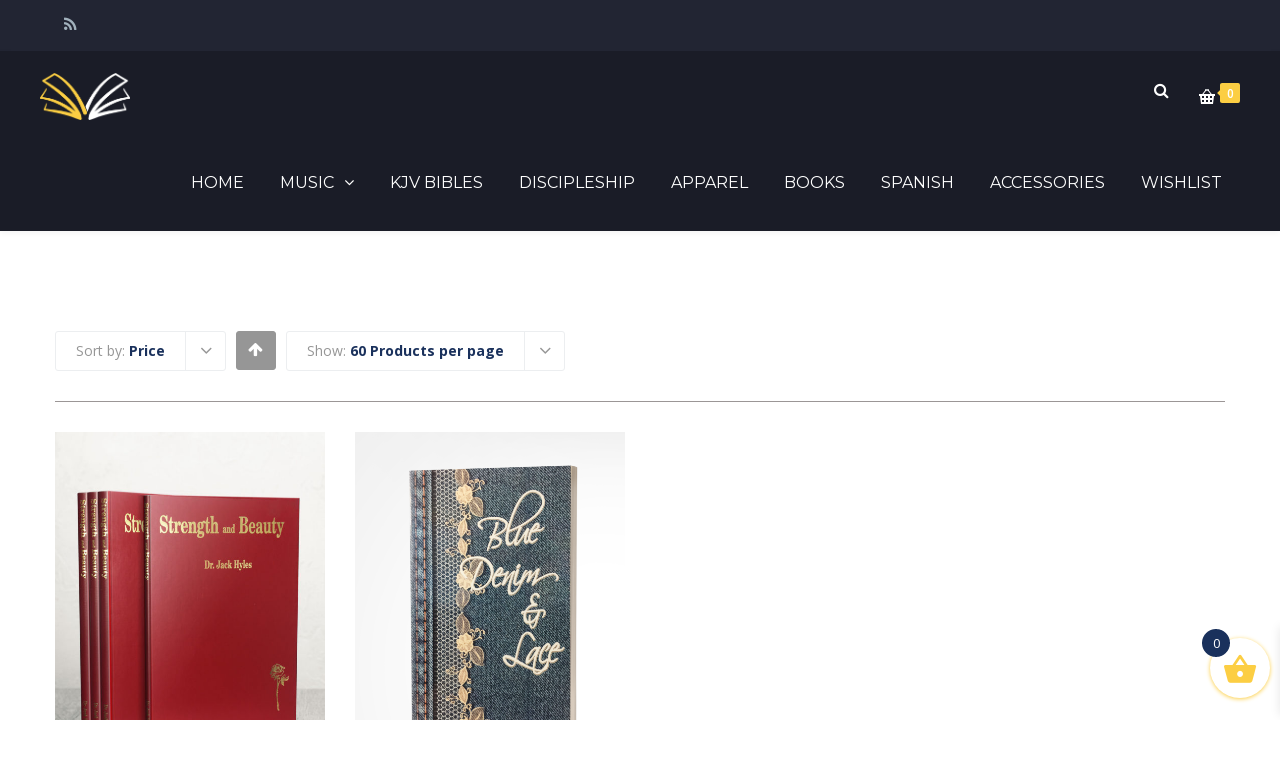

--- FILE ---
content_type: text/html; charset=UTF-8
request_url: https://store.hylesanderson.edu/product-tag/strength/?product_order=price&product_count=60
body_size: 26180
content:
<!DOCTYPE html>

<html lang="en-US">
<head>
<meta http-equiv="x-ua-compatible" content="IE=Edge"/>
<meta charset="UTF-8" />
<meta name="viewport" content="width=device-width,initial-scale=1.0" />
<title>
strength | Product tags | Campus Bookstore</title>
<link rel="shortcut icon" href="https://store.hylesanderson.edu/wp-content/uploads/2016/07/favicon-32x32.png"/>
<script>
mixajaxurl = "https://store.hylesanderson.edu/wp-admin/admin-ajax.php";
</script>
<!-- html5.js for IE less than 9 -->
<!--[if lt IE 9]>
<script src="https://store.hylesanderson.edu/wp-content/themes/thefox/js/html5.js"></script>
<![endif]-->
<!-- css3-mediaqueries.js for IE less than 9 -->
<!--[if lt IE 9]>
<script src="https://store.hylesanderson.edu/wp-content/themes/thefox/js/css3-mediaqueries.js"></script>
<![endif]-->
				<script>document.documentElement.className = document.documentElement.className + ' yes-js js_active js'</script>
			<meta name='robots' content='max-image-preview:large' />
<link rel='dns-prefetch' href='//fonts.googleapis.com' />
<link rel='preconnect' href='https://fonts.gstatic.com' crossorigin />
<link rel="alternate" type="application/rss+xml" title="Campus Bookstore &raquo; Feed" href="https://store.hylesanderson.edu/feed/" />
<link rel="alternate" type="application/rss+xml" title="Campus Bookstore &raquo; Comments Feed" href="https://store.hylesanderson.edu/comments/feed/" />
<link rel="alternate" type="application/rss+xml" title="Campus Bookstore &raquo; strength Tag Feed" href="https://store.hylesanderson.edu/product-tag/strength/feed/" />
<style id='wp-img-auto-sizes-contain-inline-css' type='text/css'>
img:is([sizes=auto i],[sizes^="auto," i]){contain-intrinsic-size:3000px 1500px}
/*# sourceURL=wp-img-auto-sizes-contain-inline-css */
</style>
<style id='wp-emoji-styles-inline-css' type='text/css'>

	img.wp-smiley, img.emoji {
		display: inline !important;
		border: none !important;
		box-shadow: none !important;
		height: 1em !important;
		width: 1em !important;
		margin: 0 0.07em !important;
		vertical-align: -0.1em !important;
		background: none !important;
		padding: 0 !important;
	}
/*# sourceURL=wp-emoji-styles-inline-css */
</style>
<link rel='stylesheet' id='wp-block-library-css' href='https://store.hylesanderson.edu/wp-includes/css/dist/block-library/style.min.css' type='text/css' media='all' />
<link rel='stylesheet' id='wc-blocks-style-css' href='https://store.hylesanderson.edu/wp-content/plugins/woocommerce/assets/client/blocks/wc-blocks.css' type='text/css' media='all' />
<style id='global-styles-inline-css' type='text/css'>
:root{--wp--preset--aspect-ratio--square: 1;--wp--preset--aspect-ratio--4-3: 4/3;--wp--preset--aspect-ratio--3-4: 3/4;--wp--preset--aspect-ratio--3-2: 3/2;--wp--preset--aspect-ratio--2-3: 2/3;--wp--preset--aspect-ratio--16-9: 16/9;--wp--preset--aspect-ratio--9-16: 9/16;--wp--preset--color--black: #000000;--wp--preset--color--cyan-bluish-gray: #abb8c3;--wp--preset--color--white: #ffffff;--wp--preset--color--pale-pink: #f78da7;--wp--preset--color--vivid-red: #cf2e2e;--wp--preset--color--luminous-vivid-orange: #ff6900;--wp--preset--color--luminous-vivid-amber: #fcb900;--wp--preset--color--light-green-cyan: #7bdcb5;--wp--preset--color--vivid-green-cyan: #00d084;--wp--preset--color--pale-cyan-blue: #8ed1fc;--wp--preset--color--vivid-cyan-blue: #0693e3;--wp--preset--color--vivid-purple: #9b51e0;--wp--preset--gradient--vivid-cyan-blue-to-vivid-purple: linear-gradient(135deg,rgb(6,147,227) 0%,rgb(155,81,224) 100%);--wp--preset--gradient--light-green-cyan-to-vivid-green-cyan: linear-gradient(135deg,rgb(122,220,180) 0%,rgb(0,208,130) 100%);--wp--preset--gradient--luminous-vivid-amber-to-luminous-vivid-orange: linear-gradient(135deg,rgb(252,185,0) 0%,rgb(255,105,0) 100%);--wp--preset--gradient--luminous-vivid-orange-to-vivid-red: linear-gradient(135deg,rgb(255,105,0) 0%,rgb(207,46,46) 100%);--wp--preset--gradient--very-light-gray-to-cyan-bluish-gray: linear-gradient(135deg,rgb(238,238,238) 0%,rgb(169,184,195) 100%);--wp--preset--gradient--cool-to-warm-spectrum: linear-gradient(135deg,rgb(74,234,220) 0%,rgb(151,120,209) 20%,rgb(207,42,186) 40%,rgb(238,44,130) 60%,rgb(251,105,98) 80%,rgb(254,248,76) 100%);--wp--preset--gradient--blush-light-purple: linear-gradient(135deg,rgb(255,206,236) 0%,rgb(152,150,240) 100%);--wp--preset--gradient--blush-bordeaux: linear-gradient(135deg,rgb(254,205,165) 0%,rgb(254,45,45) 50%,rgb(107,0,62) 100%);--wp--preset--gradient--luminous-dusk: linear-gradient(135deg,rgb(255,203,112) 0%,rgb(199,81,192) 50%,rgb(65,88,208) 100%);--wp--preset--gradient--pale-ocean: linear-gradient(135deg,rgb(255,245,203) 0%,rgb(182,227,212) 50%,rgb(51,167,181) 100%);--wp--preset--gradient--electric-grass: linear-gradient(135deg,rgb(202,248,128) 0%,rgb(113,206,126) 100%);--wp--preset--gradient--midnight: linear-gradient(135deg,rgb(2,3,129) 0%,rgb(40,116,252) 100%);--wp--preset--font-size--small: 13px;--wp--preset--font-size--medium: 20px;--wp--preset--font-size--large: 36px;--wp--preset--font-size--x-large: 42px;--wp--preset--spacing--20: 0.44rem;--wp--preset--spacing--30: 0.67rem;--wp--preset--spacing--40: 1rem;--wp--preset--spacing--50: 1.5rem;--wp--preset--spacing--60: 2.25rem;--wp--preset--spacing--70: 3.38rem;--wp--preset--spacing--80: 5.06rem;--wp--preset--shadow--natural: 6px 6px 9px rgba(0, 0, 0, 0.2);--wp--preset--shadow--deep: 12px 12px 50px rgba(0, 0, 0, 0.4);--wp--preset--shadow--sharp: 6px 6px 0px rgba(0, 0, 0, 0.2);--wp--preset--shadow--outlined: 6px 6px 0px -3px rgb(255, 255, 255), 6px 6px rgb(0, 0, 0);--wp--preset--shadow--crisp: 6px 6px 0px rgb(0, 0, 0);}:where(.is-layout-flex){gap: 0.5em;}:where(.is-layout-grid){gap: 0.5em;}body .is-layout-flex{display: flex;}.is-layout-flex{flex-wrap: wrap;align-items: center;}.is-layout-flex > :is(*, div){margin: 0;}body .is-layout-grid{display: grid;}.is-layout-grid > :is(*, div){margin: 0;}:where(.wp-block-columns.is-layout-flex){gap: 2em;}:where(.wp-block-columns.is-layout-grid){gap: 2em;}:where(.wp-block-post-template.is-layout-flex){gap: 1.25em;}:where(.wp-block-post-template.is-layout-grid){gap: 1.25em;}.has-black-color{color: var(--wp--preset--color--black) !important;}.has-cyan-bluish-gray-color{color: var(--wp--preset--color--cyan-bluish-gray) !important;}.has-white-color{color: var(--wp--preset--color--white) !important;}.has-pale-pink-color{color: var(--wp--preset--color--pale-pink) !important;}.has-vivid-red-color{color: var(--wp--preset--color--vivid-red) !important;}.has-luminous-vivid-orange-color{color: var(--wp--preset--color--luminous-vivid-orange) !important;}.has-luminous-vivid-amber-color{color: var(--wp--preset--color--luminous-vivid-amber) !important;}.has-light-green-cyan-color{color: var(--wp--preset--color--light-green-cyan) !important;}.has-vivid-green-cyan-color{color: var(--wp--preset--color--vivid-green-cyan) !important;}.has-pale-cyan-blue-color{color: var(--wp--preset--color--pale-cyan-blue) !important;}.has-vivid-cyan-blue-color{color: var(--wp--preset--color--vivid-cyan-blue) !important;}.has-vivid-purple-color{color: var(--wp--preset--color--vivid-purple) !important;}.has-black-background-color{background-color: var(--wp--preset--color--black) !important;}.has-cyan-bluish-gray-background-color{background-color: var(--wp--preset--color--cyan-bluish-gray) !important;}.has-white-background-color{background-color: var(--wp--preset--color--white) !important;}.has-pale-pink-background-color{background-color: var(--wp--preset--color--pale-pink) !important;}.has-vivid-red-background-color{background-color: var(--wp--preset--color--vivid-red) !important;}.has-luminous-vivid-orange-background-color{background-color: var(--wp--preset--color--luminous-vivid-orange) !important;}.has-luminous-vivid-amber-background-color{background-color: var(--wp--preset--color--luminous-vivid-amber) !important;}.has-light-green-cyan-background-color{background-color: var(--wp--preset--color--light-green-cyan) !important;}.has-vivid-green-cyan-background-color{background-color: var(--wp--preset--color--vivid-green-cyan) !important;}.has-pale-cyan-blue-background-color{background-color: var(--wp--preset--color--pale-cyan-blue) !important;}.has-vivid-cyan-blue-background-color{background-color: var(--wp--preset--color--vivid-cyan-blue) !important;}.has-vivid-purple-background-color{background-color: var(--wp--preset--color--vivid-purple) !important;}.has-black-border-color{border-color: var(--wp--preset--color--black) !important;}.has-cyan-bluish-gray-border-color{border-color: var(--wp--preset--color--cyan-bluish-gray) !important;}.has-white-border-color{border-color: var(--wp--preset--color--white) !important;}.has-pale-pink-border-color{border-color: var(--wp--preset--color--pale-pink) !important;}.has-vivid-red-border-color{border-color: var(--wp--preset--color--vivid-red) !important;}.has-luminous-vivid-orange-border-color{border-color: var(--wp--preset--color--luminous-vivid-orange) !important;}.has-luminous-vivid-amber-border-color{border-color: var(--wp--preset--color--luminous-vivid-amber) !important;}.has-light-green-cyan-border-color{border-color: var(--wp--preset--color--light-green-cyan) !important;}.has-vivid-green-cyan-border-color{border-color: var(--wp--preset--color--vivid-green-cyan) !important;}.has-pale-cyan-blue-border-color{border-color: var(--wp--preset--color--pale-cyan-blue) !important;}.has-vivid-cyan-blue-border-color{border-color: var(--wp--preset--color--vivid-cyan-blue) !important;}.has-vivid-purple-border-color{border-color: var(--wp--preset--color--vivid-purple) !important;}.has-vivid-cyan-blue-to-vivid-purple-gradient-background{background: var(--wp--preset--gradient--vivid-cyan-blue-to-vivid-purple) !important;}.has-light-green-cyan-to-vivid-green-cyan-gradient-background{background: var(--wp--preset--gradient--light-green-cyan-to-vivid-green-cyan) !important;}.has-luminous-vivid-amber-to-luminous-vivid-orange-gradient-background{background: var(--wp--preset--gradient--luminous-vivid-amber-to-luminous-vivid-orange) !important;}.has-luminous-vivid-orange-to-vivid-red-gradient-background{background: var(--wp--preset--gradient--luminous-vivid-orange-to-vivid-red) !important;}.has-very-light-gray-to-cyan-bluish-gray-gradient-background{background: var(--wp--preset--gradient--very-light-gray-to-cyan-bluish-gray) !important;}.has-cool-to-warm-spectrum-gradient-background{background: var(--wp--preset--gradient--cool-to-warm-spectrum) !important;}.has-blush-light-purple-gradient-background{background: var(--wp--preset--gradient--blush-light-purple) !important;}.has-blush-bordeaux-gradient-background{background: var(--wp--preset--gradient--blush-bordeaux) !important;}.has-luminous-dusk-gradient-background{background: var(--wp--preset--gradient--luminous-dusk) !important;}.has-pale-ocean-gradient-background{background: var(--wp--preset--gradient--pale-ocean) !important;}.has-electric-grass-gradient-background{background: var(--wp--preset--gradient--electric-grass) !important;}.has-midnight-gradient-background{background: var(--wp--preset--gradient--midnight) !important;}.has-small-font-size{font-size: var(--wp--preset--font-size--small) !important;}.has-medium-font-size{font-size: var(--wp--preset--font-size--medium) !important;}.has-large-font-size{font-size: var(--wp--preset--font-size--large) !important;}.has-x-large-font-size{font-size: var(--wp--preset--font-size--x-large) !important;}
/*# sourceURL=global-styles-inline-css */
</style>

<style id='classic-theme-styles-inline-css' type='text/css'>
/*! This file is auto-generated */
.wp-block-button__link{color:#fff;background-color:#32373c;border-radius:9999px;box-shadow:none;text-decoration:none;padding:calc(.667em + 2px) calc(1.333em + 2px);font-size:1.125em}.wp-block-file__button{background:#32373c;color:#fff;text-decoration:none}
/*# sourceURL=/wp-includes/css/classic-themes.min.css */
</style>
<link rel='stylesheet' id='contact-form-7-css' href='https://store.hylesanderson.edu/wp-content/plugins/contact-form-7/includes/css/styles.css' type='text/css' media='all' />
<link rel='stylesheet' id='image-hover-effects-css-css' href='https://store.hylesanderson.edu/wp-content/plugins/mega-addons-for-visual-composer/css/ihover.css' type='text/css' media='all' />
<link rel='stylesheet' id='style-css-css' href='https://store.hylesanderson.edu/wp-content/plugins/mega-addons-for-visual-composer/css/style.css' type='text/css' media='all' />
<link rel='stylesheet' id='font-awesome-latest-css' href='https://store.hylesanderson.edu/wp-content/plugins/mega-addons-for-visual-composer/css/font-awesome/css/all.css' type='text/css' media='all' />
<link rel='stylesheet' id='sr7css-css' href='//store.hylesanderson.edu/wp-content/plugins/revslider/public/css/sr7.css' type='text/css' media='all' />
<style id='woocommerce-inline-inline-css' type='text/css'>
.woocommerce form .form-row .required { visibility: visible; }
/*# sourceURL=woocommerce-inline-inline-css */
</style>
<link rel='stylesheet' id='ppress-frontend-css' href='https://store.hylesanderson.edu/wp-content/plugins/wp-user-avatar/assets/css/frontend.min.css' type='text/css' media='all' />
<link rel='stylesheet' id='ppress-flatpickr-css' href='https://store.hylesanderson.edu/wp-content/plugins/wp-user-avatar/assets/flatpickr/flatpickr.min.css' type='text/css' media='all' />
<link rel='stylesheet' id='ppress-select2-css' href='https://store.hylesanderson.edu/wp-content/plugins/wp-user-avatar/assets/select2/select2.min.css' type='text/css' media='all' />
<link rel='stylesheet' id='jquery-selectBox-css' href='https://store.hylesanderson.edu/wp-content/plugins/yith-woocommerce-wishlist/assets/css/jquery.selectBox.css' type='text/css' media='all' />
<link rel='stylesheet' id='woocommerce_prettyPhoto_css-css' href='//store.hylesanderson.edu/wp-content/plugins/woocommerce/assets/css/prettyPhoto.css' type='text/css' media='all' />
<link rel='stylesheet' id='yith-wcwl-main-css' href='https://store.hylesanderson.edu/wp-content/plugins/yith-woocommerce-wishlist/assets/css/style.css' type='text/css' media='all' />
<style id='yith-wcwl-main-inline-css' type='text/css'>
 :root { --rounded-corners-radius: 16px; --add-to-cart-rounded-corners-radius: 16px; --feedback-duration: 3s } 
 :root { --rounded-corners-radius: 16px; --add-to-cart-rounded-corners-radius: 16px; --feedback-duration: 3s } 
/*# sourceURL=yith-wcwl-main-inline-css */
</style>
<link rel='stylesheet' id='xoo-cp-style-css' href='https://store.hylesanderson.edu/wp-content/plugins/added-to-cart-popup-woocommerce/assets/css/xoo-cp-style.css' type='text/css' media='all' />
<style id='xoo-cp-style-inline-css' type='text/css'>
a.xoo-cp-btn-vc{
				display: none;
			}a.xoo-cp-btn-ch{
				display: none;
			}td.xoo-cp-pqty{
			    min-width: 120px;
			}.xoo-cp-adding,.xoo-cp-added{display:none!important}
			.xoo-cp-container{
				max-width: 650px;
			}
			.xcp-btn{
				background-color: ;
				color: ;
				font-size: 14px;
				border-radius: 5px;
				border: 1px solid ;
			}
			.xcp-btn:hover{
				color: ;
			}
			td.xoo-cp-pimg{
				width: 20%;
			}
			table.xoo-cp-pdetails , table.xoo-cp-pdetails tr{
				border: 0!important;
			}
			table.xoo-cp-pdetails td{
				border-style: solid;
				border-width: 0px;
				border-color: ;
			}
/*# sourceURL=xoo-cp-style-inline-css */
</style>
<link rel='stylesheet' id='xoo-wsc-fonts-css' href='https://store.hylesanderson.edu/wp-content/plugins/side-cart-woocommerce/assets/css/xoo-wsc-fonts.css' type='text/css' media='all' />
<link rel='stylesheet' id='xoo-wsc-style-css' href='https://store.hylesanderson.edu/wp-content/plugins/side-cart-woocommerce/assets/css/xoo-wsc-style.css' type='text/css' media='all' />
<style id='xoo-wsc-style-inline-css' type='text/css'>




.xoo-wsc-ft-buttons-cont a.xoo-wsc-ft-btn, .xoo-wsc-container .xoo-wsc-btn {
	background-color: #000000;
	color: #ffffff;
	border: 2px solid #ffffff;
	padding: 10px 20px;
}

.xoo-wsc-ft-buttons-cont a.xoo-wsc-ft-btn:hover, .xoo-wsc-container .xoo-wsc-btn:hover {
	background-color: #ffffff;
	color: #000000;
	border: 2px solid #000000;
}

 

.xoo-wsc-footer{
	background-color: #ffffff;
	color: #000000;
	padding: 10px 20px;
	box-shadow: 0 -5px 10px #0000001a;
}

.xoo-wsc-footer, .xoo-wsc-footer a, .xoo-wsc-footer .amount{
	font-size: 18px;
}

.xoo-wsc-btn .amount{
	color: #ffffff}

.xoo-wsc-btn:hover .amount{
	color: #000000;
}

.xoo-wsc-ft-buttons-cont{
	grid-template-columns: auto;
}

.xoo-wsc-basket{
	bottom: 12px;
	right: 0px;
	background-color: #ffffff;
	color: #fcce43;
	box-shadow: 0 1px 4px 0;
	border-radius: 50%;
	display: flex;
	width: 60px;
	height: 60px;
}


.xoo-wsc-bki{
	font-size: 35px}

.xoo-wsc-items-count{
	top: -9px;
	left: -8px;
}

.xoo-wsc-items-count, .xoo-wsch-items-count{
	background-color: #1a315c;
	color: #ffffff;
}

.xoo-wsc-container, .xoo-wsc-slider{
	max-width: 300px;
	right: -300px;
	top: 0;bottom: 0;
	bottom: 0;
	font-family: }


.xoo-wsc-cart-active .xoo-wsc-container, .xoo-wsc-slider-active .xoo-wsc-slider{
	right: 0;
}


.xoo-wsc-cart-active .xoo-wsc-basket{
	right: 300px;
}

.xoo-wsc-slider{
	right: -300px;
}

span.xoo-wsch-close {
    font-size: 16px;
}

	.xoo-wsch-top{
		justify-content: center;
	}
	span.xoo-wsch-close {
	    right: 10px;
	}

.xoo-wsch-text{
	font-size: 20px;
}

.xoo-wsc-header{
	color: #000000;
	background-color: #ffffff;
	border-bottom: 2px solid #eee;
	padding: 15px 15px;
}


.xoo-wsc-body{
	background-color: #ffffff;
}

.xoo-wsc-products:not(.xoo-wsc-pattern-card), .xoo-wsc-products:not(.xoo-wsc-pattern-card) span.amount, .xoo-wsc-products:not(.xoo-wsc-pattern-card) a{
	font-size: 14px;
	color: #000000;
}

.xoo-wsc-products:not(.xoo-wsc-pattern-card) .xoo-wsc-product{
	padding: 20px 15px;
	margin: 0;
	border-radius: 0px;
	box-shadow: 0 0;
	background-color: transparent;
}

.xoo-wsc-sum-col{
	justify-content: center;
}


/** Shortcode **/
.xoo-wsc-sc-count{
	background-color: #000000;
	color: #ffffff;
}

.xoo-wsc-sc-bki{
	font-size: 28px;
	color: #000000;
}
.xoo-wsc-sc-cont{
	color: #000000;
}


.xoo-wsc-product dl.variation {
	display: block;
}


.xoo-wsc-product-cont{
	padding: 10px 10px;
}

.xoo-wsc-products:not(.xoo-wsc-pattern-card) .xoo-wsc-img-col{
	width: 35%;
}

.xoo-wsc-pattern-card .xoo-wsc-img-col img{
	max-width: 100%;
	height: auto;
}

.xoo-wsc-products:not(.xoo-wsc-pattern-card) .xoo-wsc-sum-col{
	width: 65%;
}

.xoo-wsc-pattern-card .xoo-wsc-product-cont{
	width: 50% 
}

@media only screen and (max-width: 600px) {
	.xoo-wsc-pattern-card .xoo-wsc-product-cont  {
		width: 50%;
	}
}


.xoo-wsc-pattern-card .xoo-wsc-product{
	border: 0;
	box-shadow: 0px 10px 15px -12px #0000001a;
}


.xoo-wsc-sm-front{
	background-color: #eee;
}
.xoo-wsc-pattern-card, .xoo-wsc-sm-front{
	border-bottom-left-radius: 5px;
	border-bottom-right-radius: 5px;
}
.xoo-wsc-pattern-card, .xoo-wsc-img-col img, .xoo-wsc-img-col, .xoo-wsc-sm-back-cont{
	border-top-left-radius: 5px;
	border-top-right-radius: 5px;
}
.xoo-wsc-sm-back{
	background-color: #fff;
}
.xoo-wsc-pattern-card, .xoo-wsc-pattern-card a, .xoo-wsc-pattern-card .amount{
	font-size: 14px;
}

.xoo-wsc-sm-front, .xoo-wsc-sm-front a, .xoo-wsc-sm-front .amount{
	color: #000;
}

.xoo-wsc-sm-back, .xoo-wsc-sm-back a, .xoo-wsc-sm-back .amount{
	color: #000;
}


.magictime {
    animation-duration: 0.5s;
}



span.xoo-wsch-items-count{
	height: 20px;
	line-height: 20px;
	width: 20px;
}

span.xoo-wsch-icon{
	font-size: 30px
}

.xoo-wsc-smr-del{
	font-size: 14px
}
/*# sourceURL=xoo-wsc-style-inline-css */
</style>
<link rel='stylesheet' id='style-css' href='https://store.hylesanderson.edu/wp-content/themes/thefox/style.css' type='text/css' media='all' />
<link rel='stylesheet' id='style_end-css' href='https://store.hylesanderson.edu/wp-content/themes/thefox/style_end.css' type='text/css' media='all' />
<link rel='stylesheet' id='rd_woocommerce-css' href='https://store.hylesanderson.edu/wp-content/themes/thefox/css/woocommerce_trending.css' type='text/css' media='all' />
<link rel='stylesheet' id='media-queries-css' href='https://store.hylesanderson.edu/wp-content/themes/thefox/media-queries_wide.css' type='text/css' media='all' />
<link rel='stylesheet' id='child-style-css' href='https://store.hylesanderson.edu/wp-content/themes/thefox_child_theme/style.css' type='text/css' media='all' />
<link rel='stylesheet' id='googlefonts-css' href='https://fonts.googleapis.com/css?family=Lato%3A100%2C300%2C400%2C600%2C700%2C900%7COpen+Sans%3A700%2C300%2C600%2C400%7CRaleway%3A900%7CPlayfair+Display%7C&#038;ver=6.9' type='text/css' media='all' />
<link rel='stylesheet' id='rgs-css' href='https://store.hylesanderson.edu/wp-content/themes/thefox/css/rgs.css' type='text/css' media='all' />
<link rel='stylesheet' id='css3_animations-css' href='https://store.hylesanderson.edu/wp-content/themes/thefox/css/animations.css' type='text/css' media='all' />
<link rel='stylesheet' id='flexslidercss-css' href='https://store.hylesanderson.edu/wp-content/themes/thefox/includes/Flexslider/flexslider.css' type='text/css' media='all' />
<link rel='stylesheet' id='font-awesome-thefox-css' href='https://store.hylesanderson.edu/wp-content/themes/thefox/css/font-awesome.css' type='text/css' media='all' />
<link rel='stylesheet' id='moon-css' href='https://store.hylesanderson.edu/wp-content/themes/thefox/css/moon.css' type='text/css' media='all' />
<link rel='stylesheet' id='elegant-css' href='https://store.hylesanderson.edu/wp-content/themes/thefox/css/elegant.css' type='text/css' media='all' />
<link rel='stylesheet' id='prettyphotocss-css' href='https://store.hylesanderson.edu/wp-content/themes/thefox/includes/prettyPhoto/css/prettyPhoto.css' type='text/css' media='all' />
<link rel='stylesheet' id='zilla-likes-css' href='https://store.hylesanderson.edu/wp-content/themes/thefox/includes/zilla-likes/styles/zilla-likes.css' type='text/css' media='all' />
<link rel='stylesheet' id='js_composer_front-css' href='https://store.hylesanderson.edu/wp-content/themes/thefox/css/thefox_js_composer.css' type='text/css' media='all' />
<link rel='stylesheet' id='login-with-ajax-css' href='https://store.hylesanderson.edu/wp-content/plugins/login-with-ajax/templates/widget.css' type='text/css' media='all' />
<link rel='stylesheet' id='ivan_vc_grid-css' href='https://store.hylesanderson.edu/wp-content/plugins/elite-addons-vc/assets/libs/bootstrap/ivan_grid.css' type='text/css' media='all' />
<link rel='stylesheet' id='ivan_vc_modules-css' href='https://store.hylesanderson.edu/wp-content/plugins/elite-addons-vc/assets/modules.min.css' type='text/css' media='all' />
<link rel='stylesheet' id='ivan-font-awesome-css' href='https://store.hylesanderson.edu/wp-content/plugins/elite-addons-vc/assets/libs/font-awesome-css/font-awesome.min.css' type='text/css' media='all' />
<link rel='stylesheet' id='ivan-elegant-icons-css' href='https://store.hylesanderson.edu/wp-content/plugins/elite-addons-vc/assets/libs/elegant-icons/elegant-icons.css' type='text/css' media='all' />
<link rel='stylesheet' id='magnific-popup-css' href='https://store.hylesanderson.edu/wp-content/plugins/elite-addons-vc/assets/libs/magnific-popup/magnific-popup.min.css' type='text/css' media='all' />
<link rel="preload" as="style" href="https://fonts.googleapis.com/css?family=Open%20Sans%7CMontserrat:400,700&#038;subset=latin&#038;display=swap&#038;ver=1747325523" /><link rel="stylesheet" href="https://fonts.googleapis.com/css?family=Open%20Sans%7CMontserrat:400,700&#038;subset=latin&#038;display=swap&#038;ver=1747325523" media="print" onload="this.media='all'"><noscript><link rel="stylesheet" href="https://fonts.googleapis.com/css?family=Open%20Sans%7CMontserrat:400,700&#038;subset=latin&#038;display=swap&#038;ver=1747325523" /></noscript><script type="text/javascript" src="https://store.hylesanderson.edu/wp-includes/js/jquery/jquery.min.js" id="jquery-core-js"></script>
<script type="text/javascript" src="https://store.hylesanderson.edu/wp-includes/js/jquery/jquery-migrate.min.js" id="jquery-migrate-js"></script>
<script type="text/javascript" src="//store.hylesanderson.edu/wp-content/plugins/revslider/public/js/libs/tptools.js" id="tp-tools-js" async="async" data-wp-strategy="async"></script>
<script type="text/javascript" src="//store.hylesanderson.edu/wp-content/plugins/revslider/public/js/sr7.js" id="sr7-js" async="async" data-wp-strategy="async"></script>
<script type="text/javascript" src="https://store.hylesanderson.edu/wp-content/plugins/woocommerce/assets/js/js-cookie/js.cookie.min.js" id="wc-js-cookie-js" defer="defer" data-wp-strategy="defer"></script>
<script type="text/javascript" id="wc-cart-fragments-js-extra">
/* <![CDATA[ */
var wc_cart_fragments_params = {"ajax_url":"/wp-admin/admin-ajax.php","wc_ajax_url":"/?wc-ajax=%%endpoint%%","cart_hash_key":"wc_cart_hash_fde0d1d12472646ddf3543188c4e475f","fragment_name":"wc_fragments_fde0d1d12472646ddf3543188c4e475f","request_timeout":"5000"};
//# sourceURL=wc-cart-fragments-js-extra
/* ]]> */
</script>
<script type="text/javascript" src="https://store.hylesanderson.edu/wp-content/plugins/woocommerce/assets/js/frontend/cart-fragments.min.js" id="wc-cart-fragments-js" defer="defer" data-wp-strategy="defer"></script>
<script type="text/javascript" src="https://store.hylesanderson.edu/wp-content/plugins/woocommerce/assets/js/jquery-blockui/jquery.blockUI.min.js" id="wc-jquery-blockui-js" data-wp-strategy="defer"></script>
<script type="text/javascript" id="wc-add-to-cart-js-extra">
/* <![CDATA[ */
var wc_add_to_cart_params = {"ajax_url":"/wp-admin/admin-ajax.php","wc_ajax_url":"/?wc-ajax=%%endpoint%%","i18n_view_cart":"View cart","cart_url":"https://store.hylesanderson.edu/cart/","is_cart":"","cart_redirect_after_add":"no"};
//# sourceURL=wc-add-to-cart-js-extra
/* ]]> */
</script>
<script type="text/javascript" src="https://store.hylesanderson.edu/wp-content/plugins/woocommerce/assets/js/frontend/add-to-cart.min.js" id="wc-add-to-cart-js" data-wp-strategy="defer"></script>
<script type="text/javascript" id="woocommerce-js-extra">
/* <![CDATA[ */
var woocommerce_params = {"ajax_url":"/wp-admin/admin-ajax.php","wc_ajax_url":"/?wc-ajax=%%endpoint%%","i18n_password_show":"Show password","i18n_password_hide":"Hide password"};
//# sourceURL=woocommerce-js-extra
/* ]]> */
</script>
<script type="text/javascript" src="https://store.hylesanderson.edu/wp-content/plugins/woocommerce/assets/js/frontend/woocommerce.min.js" id="woocommerce-js" defer="defer" data-wp-strategy="defer"></script>
<script type="text/javascript" src="https://store.hylesanderson.edu/wp-content/plugins/wp-user-avatar/assets/flatpickr/flatpickr.min.js" id="ppress-flatpickr-js"></script>
<script type="text/javascript" src="https://store.hylesanderson.edu/wp-content/plugins/wp-user-avatar/assets/select2/select2.min.js" id="ppress-select2-js"></script>
<script type="text/javascript" src="https://store.hylesanderson.edu/wp-content/plugins/js_composer/assets/js/vendors/woocommerce-add-to-cart.js" id="vc_woocommerce-add-to-cart-js-js"></script>
<script type="text/javascript" id="login-with-ajax-js-extra">
/* <![CDATA[ */
var LWA = {"ajaxurl":"https://store.hylesanderson.edu/wp-admin/admin-ajax.php","off":""};
//# sourceURL=login-with-ajax-js-extra
/* ]]> */
</script>
<script type="text/javascript" src="https://store.hylesanderson.edu/wp-content/plugins/login-with-ajax/templates/login-with-ajax.legacy.min.js" id="login-with-ajax-js"></script>
<script type="text/javascript" src="https://store.hylesanderson.edu/wp-content/plugins/login-with-ajax/ajaxify/ajaxify.min.js" id="login-with-ajax-ajaxify-js"></script>
<script></script><link rel="https://api.w.org/" href="https://store.hylesanderson.edu/wp-json/" /><link rel="alternate" title="JSON" type="application/json" href="https://store.hylesanderson.edu/wp-json/wp/v2/product_tag/165" /><link rel="EditURI" type="application/rsd+xml" title="RSD" href="https://store.hylesanderson.edu/xmlrpc.php?rsd" />
<meta name="generator" content="WordPress 6.9" />
<meta name="generator" content="WooCommerce 10.4.3" />
<meta name="generator" content="Redux 4.5.10" /><!-- Custom Styling -->
<style type="text/css">
#logo_img img{max-width:90px;}.cl_before_logo{margin-right:75px;}.cl_after_logo{margin-left:75px;}.nav_type_9_c #logo_img, .nav_type_9_c .logo_text{margin-left:-45px;}.nav_type_9_c #logo_img,.nav_type_9_c .logo_text{min-width:90px;}#mobile-menu{background:#1A315C}#mobile-menu ul ul,#mobile-menu #rd_wpml #lang_sel ul ul{background:#1A315C;}#mobile-menu ul ul ul{background:#00205B;}#mobile-menu .mobile-ul-open > a{color:#FCCE43}#mobile-menu .mobile-ul-open:after{color:#FCCE43 !important;}#mobile-menu .current_page_item{ background:#01215B;}#mobile-menu .current_page_item > a { border-left:2px solid #FCCE43;}#mobile-menu ul li a,#mobile-menu #rd_wpml #lang_sel a{color:#FFFFFF}#mobile-menu .menu-item-has-children:after{color:#FCCE43;}#mobile-menu ul li li li a{color:#FCCE43}#mobile-menu ul ul .menu-item-has-children:after{color:#FCCE43;}#mobile_menu_search #search input[type=text]{background:#01215B !important; color:#FCCE43;}#mobile_menu_search #search input[type=submit]{color:#FCCE43;}#top_bar,#rd_wpml #lang_sel ul ul{background:#222533;}.topbar_type_1,.topbar_type_1 a,.topbar_type_1 #rd_wpml #lang_sel a{color:#A1B1BC;}.topbar_type_1 strong,.topbar_type_1 .topbar_woocommerce_login.type1 .topbar_sign_in,.topbar_type_1 .topbar_woocommerce_login.type1 .topbar_register,.topbar_type_1 .topbar_woocommerce_login.type1 .topbar_signed_in,.topbar_type_1 #rd_wpml #lang_sel li li a:hover{color:#2C3E50;}.topbar_type_1 .top_email:before,.topbar_type_1 .top_phone:before,.topbar_type_1 .top_text:before{color:#FFFFFF;}.topbar_type_1 .top_email,.topbar_type_1 .top_phone,.topbar_type_1 #header_socials,.topbar_type_1 .header_current_cart{border-right:1px solid #222533; padding-right:20px; padding-left:20px;}.topbar_type_1 .topbar_woocommerce_login{border-right:1px solid #222533; border-left:1px solid #222533; padding-right:20px; padding-left:20px;}.topbar_type_1 #rd_wpml,.topbar_type_1 .top_bar_menu{border-right:1px solid #222533;}.topbar_type_1 .wrapper > div:first-child {border-left:1px solid #222533;}.topbar_type_1 .topbar_woocommerce_login.type1 .topbar_register{ border:1px solid #222533; border-bottom:2px solid #222533}.topbar_type_1 .topbar_woocommerce_login.type2 .topbar_register{ border:1px solid #A1B1BC; background:#A1B1BC; color:#222533;}.topbar_type_1 .topbar_woocommerce_login.type2 .topbar_sign_in,.topbar_type_1 .topbar_woocommerce_login.type2 .topbar_signed_in{ border:1px solid #A1B1BC;}.topbar_type_1 #header_socials a:hover{ color:#2C3E50;}.topbar_type_2,.topbar_type_2 a,.topbar_type_2 #rd_wpml #lang_sel a{color:#A1B1BC;}.topbar_type_2 strong,.topbar_type_2 .topbar_woocommerce_login.type1 .topbar_sign_in,.topbar_type_2 .topbar_woocommerce_login.type1 .topbar_register,.topbar_type_2 .topbar_woocommerce_login.type1 .topbar_signed_in,.topbar_type_2 #rd_wpml #lang_sel li li a:hover{color:#2C3E50;}.topbar_type_2 .top_email:before,.topbar_type_2 .top_phone:before,.topbar_type_2 .top_text:before{color:#FFFFFF;}.topbar_type_2 .top_email,.topbar_type_2 .top_phone,.topbar_type_2 #header_socials,.topbar_type_2 .header_current_cart{border-right:1px solid #222533; padding-right:20px; padding-left:20px;}.topbar_type_2 .topbar_woocommerce_login{border-right:1px solid #222533; border-left:1px solid #222533; padding-right:20px; padding-left:20px;}.topbar_type_2 { border-top:5px solid #222533;}.topbar_type_2 #rd_wpml,.topbar_type_2 .top_bar_menu{border-right:1px solid #222533;}.topbar_type_2 .wrapper > div:first-child {border-left:1px solid #222533;}.topbar_type_2 .topbar_woocommerce_login.type1 .topbar_register{ border:1px solid #222533; border-bottom:2px solid #222533}.topbar_type_2 .topbar_woocommerce_login.type2 .topbar_register{ border:1px solid #A1B1BC; background:#A1B1BC; color:#222533;}.topbar_type_2 .topbar_woocommerce_login.type2 .topbar_sign_in,.topbar_type_2 .topbar_woocommerce_login.type2 .topbar_signed_in{ border:1px solid #A1B1BC;}.topbar_type_2 #header_socials a:hover{ color:#2C3E50;}.topbar_type_3,.topbar_type_3 a,.topbar_type_3 #rd_wpml #lang_sel a{color:#A1B1BC;}.topbar_type_3 strong,.topbar_type_3 .topbar_woocommerce_login.type1 .topbar_sign_in,.topbar_type_3 .topbar_woocommerce_login.type1 .topbar_register,.topbar_type_3 .topbar_woocommerce_login.type1 .topbar_signed_in,.topbar_type_3 #rd_wpml #lang_sel li li a:hover{color:#2C3E50;}.topbar_type_3 .top_email:before,.topbar_type_3 .top_phone:before,.topbar_type_3 .top_text:before{color:#FFFFFF;}.topbar_type_2 { border-top:5px solid #222533;}.topbar_type_3 .topbar_woocommerce_login.type1 .topbar_register{ border:1px solid #222533; border-bottom:2px solid #222533}.topbar_type_3 .topbar_woocommerce_login.type2 .topbar_register{ border:1px solid #A1B1BC; background:#A1B1BC; color:#222533;}.topbar_type_3 .topbar_woocommerce_login.type2 .topbar_sign_in,.topbar_type_3 .topbar_woocommerce_login.type2 .topbar_signed_in{ border:1px solid #A1B1BC;}.topbar_type_3 #header_socials a:hover{ color:#2C3E50;}.topbar_type_4,.topbar_type_4 a,.topbar_type_4 #rd_wpml #lang_sel a{color:#A1B1BC;}.topbar_type_4 strong,.topbar_type_4 .topbar_woocommerce_login.type1 .topbar_sign_in,.topbar_type_4 .topbar_woocommerce_login.type1 .topbar_register,.topbar_type_4 .topbar_woocommerce_login.type1 .topbar_signed_in,.topbar_type_4 #rd_wpml #lang_sel li li a:hover{color:#2C3E50;}.topbar_type_4 .top_email:before,.topbar_type_4 .top_phone:before,.topbar_type_4 .top_text:before{color:#FFFFFF;}.topbar_type_4 { border-top:5px solid #222533;}.topbar_type_4 .topbar_woocommerce_login.type1 .topbar_register{ border:1px solid #222533; border-bottom:2px solid #222533}.topbar_type_4 .topbar_woocommerce_login.type2 .topbar_register{ border:1px solid #A1B1BC; background:#A1B1BC; color:#222533;}.topbar_type_4 .topbar_woocommerce_login.type2 .topbar_sign_in,.topbar_type_4 .topbar_woocommerce_login.type2 .topbar_signed_in{ border:1px solid #A1B1BC;}.topbar_type_4 #header_socials a:hover{ color:#2C3E50;}.topbar_type_5,.topbar_type_5 a,.topbar_type_5 #rd_wpml #lang_sel a{color:#A1B1BC;}.topbar_type_5 strong,.topbar_type_5 .topbar_woocommerce_login.type1 .topbar_sign_in,.topbar_type_5 .topbar_woocommerce_login.type1 .topbar_register,.topbar_type_5 .topbar_woocommerce_login.type1 .topbar_signed_in,.topbar_type_5 #rd_wpml #lang_sel li li a:hover,.topbar_woocommerce_login.type2 .topbar_sign_in:hover,.top_email a:hover{color:#2C3E50;}.topbar_type_5 .top_email:before,.topbar_type_5 .top_phone:before,.topbar_type_5 .top_text:before{color:#FFFFFF; }.topbar_type_5 .top_email,.topbar_type_5 .top_phone,.topbar_type_5 #header_socials,.topbar_type_5 .header_current_cart{border-right:1px solid #222533; padding-right:20px; padding-left:20px;}.topbar_type_5 .topbar_woocommerce_login{border-right:1px solid #222533; border-left:1px solid #222533; padding-right:20px; padding-left:20px;}.topbar_type_5 .wrapper > div:first-child {border-left:1px solid #222533;}.topbar_type_5 #rd_wpml,.topbar_type_5 .top_bar_menu{border-right:1px solid #222533;}.topbar_type_5 { border-top:4px solid #222533; border-bottom:1px solid #222533}.topbar_type_5 .topbar_woocommerce_login.type1 .topbar_register{ border:1px solid #222533; border-bottom:2px solid #222533}.topbar_type_5 .topbar_woocommerce_login.type2 .topbar_register{ border:1px solid #A1B1BC; background:#A1B1BC; color:#222533;}.topbar_type_5 .topbar_woocommerce_login.type2 .topbar_sign_in,.topbar_type_5 .topbar_woocommerce_login.type2 .topbar_signed_in{ border:1px solid #A1B1BC;}.topbar_type_5 #header_socials a:hover{ color:#2C3E50;}.header_current_cart .cart-content-tb.tbi-with-border{border:1px solid #222533;}.header_current_cart .cart-content-tb.tbi-with-bg{background:#222533;}.header_current_cart .cart-content-tb:before{color:#FFFFFF;}.header_current_cart .cart-content-tb:hover{color:#A1B1BC;}header .wrapper {
    width: 100%;
    padding: 0 40px;
}
.rd_megamenu > ul {
    left:40px!important;
    width: calc(100% - 80px )!important;
}
@media only screen and (max-width: 1214px) and (min-width: 1034px){
.rd_megamenu > ul {

    left:40px!important;
    width: calc(100% - 80px )!important;
	}
}.nav_type_1 ul li a,.nav_type_2 ul li a,.nav_type_3 ul li a,.nav_type_4 ul li a,.nav_type_5 ul li a,.nav_type_6 ul li a,.nav_type_7 ul li a,.nav_type_8 ul li a,.nav_type_9 ul li a,.nav_type_9_c ul li a,.nav_type_10 ul li a,.nav_type_11 ul li a,.nav_type_12 ul li a,.nav_type_13 ul li a,.nav_type_14 ul li a,.nav_type_15 ul li a,.nav_type_16 ul li a,.nav_type_17 ul li a,.nav_type_18 ul li a,.nav_type_19 ul li a,.nav_type_19_f ul li a{font-family:Montserrat !important; font-size:16px !important; font-weight:400 !important; }.transparent_header{background:rgba(255,255,255,0)!important;}.transparent_header{border-bottom:1px solid rgba(255,255,255,0.25)!important;}header,.mt_menu{background:#1A1C27;}header.transparent_header.opaque_header{background:#1A1C27 !important; border-bottom:none!important;}#nav_button:before,#nav_button_alt:before{color:#FFFFFF;}.logo_text a{color:#FFFFFF;}.transparent_header .logo_text a{color:#fff;}.transparent_header.opaque_header .logo_text a{color:#FFFFFF;}.transparent_header nav > ul > li > a, .transparent_header .cart-content, .transparent_header nav > li.current-menu-item li a, .transparent_header #searchtop_img .fa-search, .transparent_header .header_si a, .transparent_header #nav_button:before {
	color:rgba(255,255,255,0.85)!important;
	}.nav_type_1 nav ul,.nav_type_1 .header_current_cart{background:#1A1C27;}.nav_type_1 ul li a,.nav_type_1 a#searchtop_img{color:#FFFFFF;}.nav_type_1 nav ul li a:hover,.nav_type_1 > ul > .current-menu-item > a{color:#FCCE43; background:#1A1C27;}.nav_type_1 .cart-content:hover,.nav_type_1 #searchtop_img:hover i{color:#FCCE43;}header.nav_type_2{border-top:1px solid #1A1C27;}.nav_type_2 nav ul,.nav_type_2 .header_current_cart{background:#1A1C27;}.nav_type_2 ul li a,.nav_type_2 a#searchtop_img{color:#FFFFFF;}.nav_type_2 nav ul li a:hover,.nav_type_2 > ul > .current-menu-item > a,.transparent_header.nav_type_2 nav > ul > .current-menu-item > a,.transparent_header.nav_type_2 nav > ul > li > a:hover{color:#FCCE43; border-top:3px solid #FCCE43; }.nav_type_2 .cart-content:hover,.nav_type_2 #searchtop_img:hover i{color:#FCCE43;}header.nav_type_3{border-top:1px solid #1A1C27;}.nav_type_3 nav ul,.nav_type_3 .header_current_cart{background:#1A1C27;}.nav_type_3 ul li a,.nav_type_3 a#searchtop_img{color:#FFFFFF;}.nav_type_3 nav ul li a:hover,.nav_type_3 > ul > .current-menu-item > a{color:#FCCE43; background:#1A1C27;}.nav_type_3 .cart-content:hover,.nav_type_3 #searchtop_img:hover i{color:#FCCE43;}header.nav_type_4{border-top:1px solid #1A1C27;}.nav_type_4 nav ul,.nav_type_4 .header_current_cart{background:#1A1C27;}.nav_type_4 ul li a,.nav_type_4 a#searchtop_img{color:#FFFFFF;}.nav_type_4 nav ul li a:hover,.nav_type_4  > ul > .current-menu-item > a{color:#FCCE43; background:#1A1C27;}.nav_type_4 .cart-content:hover,.nav_type_4 #searchtop_img:hover i{color:#FCCE43;}.nav_type_5 nav ul,.nav_type_5 .header_current_cart{background:#1A1C27;}.nav_type_5 ul li a{color:#FFFFFF; border-top:5px solid #1A1C27;}.nav_type_5 a#searchtop_img{color:#FFFFFF;}.nav_type_5 nav ul li a:hover,.nav_type_5 > ul > .current-menu-item > a,.transparent_header.nav_type_5 nav > ul > .current-menu-item > a,.transparent_header.nav_type_5 nav > ul > li > a:hover{color:#FCCE43; border-top:5px solid #FCCE43 !important; }.nav_type_5 .cart-content:hover,.nav_type_5 #searchtop_img:hover i{color:#FCCE43;}.nav_type_6 nav ul,.nav_type_6 .header_current_cart{background:#1A1C27;}.nav_type_6 ul li a{color:#FFFFFF; border-top:5px solid #1A1C27;}.nav_type_6 a#searchtop_img{color:#FFFFFF;}.nav_type_6 nav ul li a:hover,.nav_type_6 > ul > .current-menu-item > a,.transparent_header.nav_type_6 nav > ul > .current-menu-item > a,.transparent_header.nav_type_6 nav > ul > li > a:hover{color:#FCCE43; border-top:5px solid #FCCE43 !important;}.nav_type_6 .cart-content:hover,.nav_type_6 #searchtop_img:hover i{color:#FCCE43;}.nav_type_7 nav ul,.nav_type_7 .header_current_cart{background:#1A1C27;}.nav_type_7 ul li a,.nav_type_7 a#searchtop_img{color:#FFFFFF;}.nav_type_7 nav ul li a:hover,.nav_type_7 > ul > .current-menu-item > a{color:#FCCE43; background:#1A1C27;}.nav_type_7 .cart-content:hover,.nav_type_7 #searchtop_img:hover i{color:#FCCE43;}header.nav_type_8{border-top:1px solid #1A1C27;}.nav_type_8 nav ul,.nav_type_8 .header_current_cart{background:#1A1C27;}.nav_type_8 ul li a,.nav_type_8 a#searchtop_img{color:#FFFFFF;}.nav_type_8 nav ul li a:hover,.nav_type_8 > ul > .current-menu-item > a{color:#FCCE43; background:#1A1C27;}.nav_type_8 .cart-content:hover,.nav_type_8 #searchtop_img:hover i{color:#FCCE43;}.nav_type_9 nav ul,.nav_type_9 .header_current_cart{background:#1A1C27;}.nav_type_9 ul li a{color:#FFFFFF; border-top:5px solid rgba(0,0,0,0);}.nav_type_9 a#searchtop_img{color:#FFFFFF;}.nav_type_9 nav ul li a:hover,.nav_type_9 > ul > .current-menu-item > a,.transparent_header.nav_type_9 nav > ul > .current-menu-item > a,.transparent_header.nav_type_9 nav > ul > li > a:hover{color:#FCCE43; border-top:5px solid #FCCE43 !important;}.nav_type_9 .cart-content:hover,.nav_type_9 #searchtop_img:hover i{color:#FCCE43;}.nav_type_9_c nav ul,.nav_type_9_c .header_current_cart{background:#1A1C27;}.nav_type_9_c ul li a{color:#FFFFFF; border-top:5px solid rgba(0,0,0,0);}.nav_type_9_c a#searchtop_img{color:#FFFFFF;}.nav_type_9_c nav ul li a:hover,.nav_type_9_c > ul > .current-menu-item > a,.transparent_header.nav_type_9_c nav > ul > .current-menu-item > a,.transparent_header.nav_type_9_c nav > ul > li > a:hover{color:#FCCE43; border-top:5px solid #FCCE43 !important;}.nav_type_9_c .header_current_cart,.nav_type_9_c #searchtop{display:none !important;}.nav_type_10 nav ul,.nav_type_10 .header_current_cart{background:#1A1C27;}.nav_type_10 ul li a{color:#FFFFFF; border-top:5px solid rgba(0,0,0,0);}.nav_type_10 a#searchtop_img{color:#FFFFFF;}.nav_type_10 nav ul li a:hover,.nav_type_10 > ul > .current-menu-item > a,.transparent_header.nav_type_15 nav > ul > .current-menu-item > a,.transparent_header.nav_type_15 nav > ul > li > a:hover{color:#FCCE43; border-top:5px solid #FCCE43 !important;}.nav_type_10 .cart-content:hover,.nav_type_10 #searchtop_img:hover i{color:#FCCE43;}.nav_type_11 nav ul,.nav_type_11 .header_current_cart{background:#1A1C27;}.nav_type_11 ul li a{color:#FFFFFF; border:1px solid rgba(0,0,0,0);}.nav_type_11 a#searchtop_img{color:#FFFFFF;}.nav_type_11 nav ul li a:hover,.nav_type_11 > ul > .current-menu-item > a,.transparent_header.nav_type_11 nav > ul > .current-menu-item > a,.transparent_header.nav_type_11 nav > ul > li > a:hover{color:#FCCE43; border:1px solid #FCCE43 !important; background:#1A1C27;}.nav_type_11 .cart-content:hover,.nav_type_11 #searchtop_img:hover i{color:#FCCE43;}.nav_type_12 nav ul,.nav_type_12 .header_current_cart{background:#1A1C27;}.nav_type_12 ul li a{color:#FFFFFF; border:2px solid rgba(0,0,0,0);}.nav_type_12 a#searchtop_img{color:#FFFFFF;}.nav_type_12 nav ul li a:hover,.nav_type_12 > ul > .current-menu-item > a,.transparent_header.nav_type_12 nav > ul > .current-menu-item > a,.transparent_header.nav_type_12 nav > ul > li > a:hover{color:#FCCE43; border:2px solid #FCCE43 !important; background:#1A1C27;}.nav_type_12 .cart-content:hover,.nav_type_12 #searchtop_img:hover i{color:#FCCE43;}header.nav_type_13{border-top:2px solid #1A1C27;}.nav_type_13 nav ul,.nav_type_13 .header_current_cart{background:#1A1C27;}.nav_type_13 ul li a,.nav_type_13 a#searchtop_img{color:#FFFFFF;}.nav_type_13 nav ul li a:hover,.nav_type_13 > ul > .current-menu-item > a{color:#FCCE43; background:#1A1C27;}.nav_type_13 .cart-content:hover,.nav_type_13 #searchtop_img:hover i{color:#FCCE43;}header.nav_type_14{border-top:5px solid #1A1C27;}.nav_type_14 nav ul,.nav_type_1 .header_current_cart{background:#1A1C27;}.nav_type_14 ul li a,.nav_type_14 a#searchtop_img{color:#FFFFFF;}.nav_type_14 nav ul li a:hover,.nav_type_14 > ul > .current-menu-item > a{color:#FCCE43; background:#1A1C27;}.nav_type_14 .cart-content:hover,.nav_type_14 #searchtop_img:hover i{color:#FCCE43;}.header_bottom_nav.transparent_header.opaque_header{background:#1A1C27 !important;}header.nav_type_15,.header_bottom_nav.nav_type_15{border-top:1px solid #1A1C27;}.header_bottom_nav.nav_type_15{background:#1A1C27;}.nav_type_15 ul li a{color:#FFFFFF; border-right:1px solid #1A1C27}.nav_type_15 ul li:first-child a{border-left:1px solid #1A1C27} .nav_type_15 nav ul li a:hover,.nav_type_15 > ul > .current-menu-item > a{color:#FCCE43; background:#1A1C27;}header #header_socials a,.nav_type_15 a#searchtop_img{color:#FFFFFF;}header #header_socials a:hover{color:#FCCE43;}.header_bottom_nav.nav_type_15 .cart-content:hover,.header_bottom_nav.nav_type_15 #searchtop_img:hover i{color:#FCCE43;}.header_bottom_nav.nav_type_16{border-top:1px solid #1A1C27;}.header_bottom_nav.nav_type_16{background:#1A1C27;}.nav_type_16 ul li a,.nav_type_16 a#searchtop_img{color:#FFFFFF;}.nav_type_16 nav ul li a:hover,.nav_type_16 > ul > .current-menu-item > a{color:#FCCE43; background:#1A1C27;}.header_bottom_nav.nav_type_16 .cart-content:hover,.header_bottom_nav.nav_type_16 #searchtop_img:hover i{color:#FCCE43;}.header_bottom_nav.nav_type_17{border-top:1px solid #1A1C27;}.header_bottom_nav.nav_type_17{background:#1A1C27;}.nav_type_17 ul li a,.nav_type_17 a#searchtop_img{color:#FFFFFF;}.nav_type_17 nav ul li a:hover,.nav_type_17 > ul > .current-menu-item > a,.transparent_header.nav_type_17 nav > ul > .current-menu-item > a,.transparent_header.nav_type_17 nav > ul > li > a:hover{color:#FCCE43; border-top:3px solid #FCCE43 !important;}.header_bottom_nav.nav_type_17 .cart-content:hover,.header_bottom_nav.nav_type_17 #searchtop_img:hover i{color:#FCCE43;}.header_bottom_nav.nav_type_18{border-top:1px solid #1A1C27;}.header_bottom_nav.nav_type_18{background:#1A1C27;}.nav_type_18 ul li a,.nav_type_18 a#searchtop_img{color:#FFFFFF;}.nav_type_18 nav ul li a:hover,.nav_type_18 > ul >.current-menu-item > a{color:#FCCE43; background#1A1C27;}.header_bottom_nav.nav_type_18 .cart-content:hover,.header_bottom_nav.nav_type_18 #searchtop_img:hover i{color:#FCCE43;}.nav_type_19 ul li a,.nav_type_19_f ul li a{color:#FFFFFF;}.nav_type_19 ul > li > a,.nav_type_19_f ul > li > a{border-bottom:1px solid #1A1C27;}.nav_type_19 ul ul li a,.nav_type_19_f ul ul li a{border-right:1px solid #1A1C27;}#edge-search-form .search_button_icon{color:#FFFFFF;}.nav_type_19 ul li a:hover,.nav_type_19 > ul > .current-menu-item > a,.nav_type_19_f ul li a:hover,.nav_type_19_f > ul > .current-menu-item > a{color:#FCCE43;}.nav_type_19 .cart-content:hover,.nav_type_19 #searchtop_img:hover i,.nav_type_19_f .cart-content:hover,.nav_type_19_f #searchtop_img:hover i{color:#FCCE43;}#fixed_header_socials a{color:#FFFFFF;}#fixed_header_socials a{border:1px solid #1A1C27;}.fixed_header_left{border-right:1px solid #ECF0F1;}#edge-search-form input[type=text]{border:1px solid #1A1C27; background:#1A1C27;}ul.header_current_cart li .cart-content{color:#FFFFFF; font-weight: normal;}.transparent_header.opaque_header nav > ul > li > a, .transparent_header.opaque_header .cart-content{color:#FFFFFF !important;}.transparent_header.opaque_header nav > ul > li > a:hover,.transparent_header nav > ul > .current-menu-item > a,.transparent_header.opaque_header nav > ul > .current-menu-item > a,.transparent_header nav > ul > li > a:hover{color:#FCCE43 !important;}#header_container nav .rd_megamenu ul ul li a, .rd_megamenu ul ul li a,#header_container nav ul ul li a{font-family:Montserrat !important; font-size:14px !important; font-weight:400 !important; line-height:14px !important; }ul.header_cart_dropdown,.header_cart_dropdown .button,#search-form,#search-form.pop_search_form #ssform,.child_pages_ctn li,#header_container nav ul li ul,#header_container nav ul li ul a{background:#FFFFFF;}#header_container nav .rd_megamenu ul li a, .rd_megamenu ul li a,.header_cart_dropdown ul.cart_list li a,.header_cart_dropdown .widget_shopping_cart_content .rd_cart_buttons a{color:#1A315C;}.header_cart_dropdown, #header_container nav .rd_megamenu ul ul li a, .rd_megamenu ul ul li a,#header_container nav ul ul li a,.header_cart_dropdown .rd_clear_btn,.header_cart_dropdown .total,#search-form.pop_search_form #ssform,.child_pages_ctn a{color:#1A315C;}.header_cart_dropdown .quantity,.header_cart_dropdown .product_list_widget span.amount,.header_cart_dropdown .total .amount,.search_button_icon{color:#FCCE43;}.header_cart_dropdown ul.cart_list li a.remove:hover,.child_pages_ctn a:hover{background:#FCCE43; color:#FFFFFF;}.header_cart_dropdown ul.cart_list li a:hover{color:#FCCE43;}.header_cart_dropdown .rd_clear_btn:hover{color:#1A315C;}ul.header_cart_dropdown,#search-form.pop_search_form #ssform{border:1px solid #ECF0F1;}#header_container nav ul ul .current-menu-item li a, #header_container nav ul ul li a{border-left:1px solid #ECF0F1;}#header_container .fixed_header_left nav ul ul ul li a{border-left:1px solid #ECF0F1 !important;}#header_container .fixed_header_left nav ul ul .current-menu-item li a, #header_container .fixed_header_left nav ul ul li a{border-right:1px solid #ECF0F1 !important;}#header_container .fixed_header_left nav ul ul, #header_container .fixed_header_left nav ul ul{border-top:1px solid #ECF0F1 !important;}#header_container nav ul ul li,ul.header_cart_dropdown ul.product_list_widget li.child_pages_ctn a{border-bottom:1px solid #ECF0F1;}#header_container .rd_megamenu ul li ul,.header_cart_dropdown .clear_total{border-top:1px solid #ECF0F1;}#header_container nav ul ul,.widget_shopping_cart_content,#search-form{border-top:3px solid #FCCE43;}.current_item_number{background:#FCCE43;}.rd_cart_buttons{background:#1A315C;}.header_cart_dropdown .button{background:#FFFFFF; border:2px solid #FFFFFF  !important;}.header_cart_dropdown .widget_shopping_cart_content .rd_cart_buttons .button:hover{background:#1A315C; border:2px solid #FFFFFF !important; color:#FFFFFF;}.current_item_number:before{border-color: transparent #FCCE43 transparent;}.header_cart_dropdown ul.cart_list li a.remove{background:#1A315C;}#header_container nav ul ul li a:hover,#header_container nav ul ul li.current-menu-item > a{background:#ECF0F1; color:#1A315C;}#header_container nav ul ul .mm_widget_area{border:none!important; border-left:1px solid #ECF0F1 !important;}#header_container nav .rd_megamenu .mm_widget_area .rd_megamenu_widget_area .product_list_widget a{color:#1A315C;}#header_container nav .rd_megamenu .mm_widget_area .rd_megamenu_widget_area .product_list_widget a:hover{color:#FCCE43;}#header_container nav .rd_megamenu .mm_widget_area .rd_megamenu_widget_area .sb_widget h3{color:#1A315C}#header_container nav .rd_megamenu .mm_widget_area .rd_megamenu_widget_area #lang_sel a{color:#1A315C; background:#FFFFFF; border:1px solid #ECF0F1}#header_container nav .rd_megamenu .mm_widget_area .rd_megamenu_widget_area #lang_sel a:hover{color:#1A315C;}#header_container nav .rd_megamenu .mm_widget_area .rd_megamenu_widget_area .widget_recent_entries ul li{border-bottom:1px solid #ECF0F1}#header_container nav .rd_megamenu .mm_widget_area .rd_megamenu_widget_area .widget_recent_entries ul li a{color:#1A315C}#header_container nav .rd_megamenu .mm_widget_area .rd_megamenu_widget_area .widget_recent_entries ul li a:hover{color:#FCCE43}#header_container nav .rd_megamenu .mm_widget_area .rd_megamenu_widget_area #recentcomments li{border-bottom:1px solid #ECF0F1}#header_container nav .rd_megamenu .mm_widget_area .rd_megamenu_widget_area #recentcomments li a{color:#1A315C;}#header_container nav .rd_megamenu .mm_widget_area .rd_megamenu_widget_area #recentcomments li a:hover{color:#FCCE43;}#header_container nav .rd_megamenu .mm_widget_area .rd_megamenu_widget_area .rd_widget_recent_entries li{border-bottom:1px solid #ECF0F1}#header_container nav .rd_megamenu .mm_widget_area .rd_megamenu_widget_area .w_comment a{color:#1A315C;}#header_container nav .rd_megamenu .mm_widget_area .rd_megamenu_widget_area .w_comment a:hover{color:#FCCE43;}#header_container nav .rd_megamenu .mm_widget_area .rd_megamenu_widget_area .widget_recent_entry h4 a{color:#1A315C;}#header_container nav .rd_megamenu .mm_widget_area .rd_megamenu_widget_area .widget_recent_entry h4 a:hover{color:#FCCE43;}#header_container nav .rd_megamenu .mm_widget_area .rd_megamenu_widget_area .widget_archive ul li,#header_container nav .rd_megamenu .mm_widget_area .rd_megamenu_widget_area .widget_meta ul li{border-bottom:1px solid #ECF0F1}#header_container nav .rd_megamenu .mm_widget_area .rd_megamenu_widget_area .widget_archive ul li a,#header_container nav .rd_megamenu .mm_widget_area .rd_megamenu_widget_area .widget_meta ul li a{color:#1A315C;}#header_container nav .rd_megamenu .mm_widget_area .rd_megamenu_widget_area .widget_archive ul li a:hover,#header_container nav .rd_megamenu .mm_widget_area .rd_megamenu_widget_area .widget_meta ul li a:hover{color:#FCCE43;}#header_container nav .rd_megamenu .mm_widget_area .rd_megamenu_widget_area .page_item a, #header_container nav .rd_megamenu .mm_widget_area .rd_megamenu_widget_area .menu-item a{border-bottom:1px solid #ECF0F1; color:#1A315C;}#header_container nav .rd_megamenu .mm_widget_area .rd_megamenu_widget_area .page_item a:hover, #header_container nav .rd_megamenu .mm_widget_area .rd_megamenu_widget_area .menu-item a:hover,#header_container nav .rd_megamenu .mm_widget_area .rd_megamenu_widget_area .current_page_item a,#header_container nav .rd_megamenu .mm_widget_area .rd_megamenu_widget_area .current_page_item a{color:#FCCE43; }#header_container nav .rd_megamenu .mm_widget_area .rd_megamenu_widget_area .page_item a:before, #header_container nav .rd_megamenu .mm_widget_area .rd_megamenu_widget_area .menu-item a:before { color:#1A315C;}#header_container nav .rd_megamenu .mm_widget_area .rd_megamenu_widget_area #wp-calendar caption{background:#1A315C; color:#FFFFFF}#header_container nav .rd_megamenu .mm_widget_area .rd_megamenu_widget_area #wp-calendar{border:1px solid #ECF0F1}#wp-calendar th{color:#1A315C;}#header_container nav .rd_megamenu .mm_widget_area .rd_megamenu_widget_area #wp-calendar tbody td a{color:#fff; background:#1A315C;}#header_container nav .rd_megamenu .mm_widget_area .rd_megamenu_widget_area #wp-calendar tbody td a:hover{color:#fff; background:#FCCE43;}#header_container nav .rd_megamenu .mm_widget_area .rd_megamenu_widget_area #wp-calendar td#next a:hover:after,#header_container nav .rd_megamenu .mm_widget_area .rd_megamenu_widget_area #wp-calendar td#prev a:hover:after{background:#FCCE43;}body{font-family:Open Sans; font-size:14px; font-weight:; line-height:14px; }p{  line-height:14px; }h1{font-family:Montserrat; font-size:18px; font-weight:700; line-height:20px; }h2{font-family:Montserrat; font-size:16px; font-weight:400; line-height:18px; }h3{font-family:Montserrat; font-size:14px; font-weight:400; line-height:14px; }h4{font-family:Montserrat; font-size:14px; font-weight:700; line-height:14px; }h5{font-family:Montserrat; font-size:14px; font-weight:400; line-height:14px; }h6{font-family:Montserrat; font-size:14px; font-weight:; line-height:24px; }body,#jprePercentage{color:#8E8E8E}body a,.hl_color,#sidebar #search input[type=submit]:hover,.wpb_widgetised_column #search input[type=submit]:hover,.strong_colored strong{color:#1A315C}body a:hover{color:#FCCE43}h1,h2,h3,h4,h5,h6{color:#1A315C}.partners_left, .partners_right{background:#1A315C}.def_section,blockquote{background:#FFFFFF}#to_top:hover,.b-read-now:hover{background:#1A315C}::-webkit-input-placeholder{color:#969696}:-moz-placeholder{color:#969696}::-moz-placeholder{color:#969696}:-ms-input-placeholder{color:#969696}#sidebar #search input[type=submit],.wpb_widgetised_column #search input[type=submit]{color:#969696}input[type=text], input[type=email], input[type=password], textarea,#coupon_code{color:#969696; border:1px solid #ECEEF0; background:#FFFFFF;}input[type="checkbox"]{color:#FFFFFF; border:1px solid #ECEEF0; background:#FFFFFF;}input[type=checkbox]:checked{color:#FFFFFF; border:1px solid #FCCE43; background:#FCCE43;}.flex-direction-nav li a{color:#1A315C; background:#FFFFFF;}.wpb_text_column ol li:before{background:#8E8E8E}.wpb_text_column ol li:hover:before{background:#1A315C}blockquote{ border:1px solid #9B9696; }blockquote:before,.post-password-form input[type=submit]{ background:#1A315C; }.code_box_ctn{ background:#A3A1A1; }.wp-caption{ background:#A3A1A1; border:1px solid #9B9696; }.tp-caption a {color: #fff;}.tp-caption a:hover { color: #fff;}.tp-bannertimer{background: #FCCE43; background: -moz-linear-gradient(left,  #FCCE43 0%, #FCCE43 100%); background: -webkit-gradient(linear, left top, right top, color-stop(0%,#FCCE43), color-stop(100%,#FCCE43)); background: -webkit-linear-gradient(left,  #FCCE43 0%,#FCCE43 100%); background: -o-linear-gradient(left,  #FCCE43 0%,#FCCE43 100%); background: -ms-linear-gradient(left,  #FCCE43 0%,#FCCE43 100%); background: linear-gradient(to right,  #FCCE43 0%,#FCCE43 100%); filter: progid:DXImageTransform.Microsoft.gradient( startColorstr="#FCCE43", endColorstr="#FCCE43",GradientType=1 );} .page_title_ctn{border-bottom:1px solid #ECF0F1;  }.page_title_ctn h1{color:#FCCE43; }#crumbs a,#crumbs span{color:#FFFFFF; }.rd_child_pages{color:#FFFFFF; border:1px solid #FFFFFF; background:#FFFFFF;}.search_results strong{color:#1A315C; }.search_sf .rd_search_sc #search input[type=submit]{background:#1A315C !important;}.search_sf .rd_search_sc #search input[type=submit]:hover{background:#FCCE43 !important;}.post_single .post-title h2 a,.blog_related_post .post-title h2 a,.logged-in-as a{color:#1A315C}.post_single .post-title h2 a:hover,.blog_related_post .post-title h2 a:hover{color:#FCCE43}.mejs-container .mejs-controls,.audio_ctn{background:#8E8E8E !important;}.mejs-controls .mejs-time-rail .mejs-time-current{background:#1A315C !important; }.mejs-controls .mejs-horizontal-volume-slider .mejs-horizontal-volume-current{background:#FCCE43 !important; }.post_quote_text,.post_quote_author,.post_single_business .post_quote_text:after{background:#1A315C; color:#ffffff!important;}.post-info a{color:#8E8E8E}.post_single .post-info a:hover{color:#FCCE43}.single_post_navigation,.post-info{border-bottom:1px solid #9B9696}.single_post_navigation_bottom{border-top:1px solid #9B9696}.tags_icon{background:#1A315C; color:#FFFFFF;}.single_post_tags{border:1px solid #ECEEF0; background:#FFFFFF;}.shareicons_icon{background:#1A315C; color:#FFFFFF;}.single_post_share_icon{border:1px solid #ECEEF0; background:#FFFFFF;}.single_post_share_icon .share-box li a{color:#969696;}.single_post_share_icon .share-box li a:hover{color:#1A315C !important;}#author-bio{border:1px solid #ECEEF0; background:#A3A1A1; color:#969696; box-shadow:0 0px 0px #FFFFFF, 0 4px 0 -1px #FFFFFF, 0 0px 0px 0px #FFFFFF,0 0px 0px #FFFFFF, 0 4px 0 0px #9B9696, 0px 0px 0px 0px #FFFFFF;}#author-info h3{color:#1A315C;}.author_posts_link{color:#969696;}.author_posts_link:hover{color:#1A315C;}.comment_ctn{border:1px solid #ECEEF0; background:#FFFFFF; color:#969696; box-shadow:0 0px 0px #FFFFFF, 0 4px 0 -1px #FFFFFF, 0 0px 0px 0px #FFFFFF,0 0px 0px #FFFFFF, 0 4px 0 0px #9B9696, 0px 0px 0px 0px #FFFFFF;}#business_comments #comments ul li .details span.Reply a{border:1px solid #ECEEF0; background:#FFFFFF; color:#969696;}.comment_count h3 a{color:#1A315C}#comments ul li .details span.author a,#comments ul li .details span.author{color:#1A315C}#comments ul li .details span.date a{color:#969696}#comments ul li .details span.Reply a{background:#969696; color:#FFFFFF}#comments ul li .details span.Reply a:hover{background:#5B5B5B; color:#FFFFFF}#business_comments #comments ul li .comment_ctn{border-bottom:1px solid #9B9696;}#comments > ul > li ul{border-left:1px solid #9B9696}#comments ul li li .comment_ctn:before{background:#9B9696;}input.single_post_author,input.single_post_email,input.single_post_url,.single_post_comment{background:#A3A1A1}input.single_post_author:focus,input.single_post_email:focus,input.single_post_url:focus,.single_post_comment:focus{background:#FFFFFF}#add-comment input#submit{background:#1A315C; color:#FFFFFF}#add-comment input#submit:hover{background:#FCCE43; color:#FFFFFF}#business_comments #add-comment input#submit,#respond input#submit{background:#1A315C; color:#FFFFFF}#business_comments #add-comment input#submit:hover,,#respond input#submit:hover{background:#FCCE43; color:#FFFFFF}#business_comments #comments ul li .details span.Reply a:hover{background:#1A315C !important; color:#FFFFFF; border-color:#1A315C;}.blog_related_post .more-link{border:1px solid #1A315C; color:#1A315C; background:#FFFFFF;}.blog_related_post .more-link:hover{color:#FFFFFF; background:#1A315C;}.cbp_type03 .rp_left,.cbp_type03 .rp_right{background:#1A315C}.cbp_type03 .rp_left:hover,.cbp_type03 .rp_right:hover{background:#FCCE43}.cbp_type03 .blog_related_post .more-link:hover{background:#FCCE43; border-color:#FCCE43;}.cbp_type05 .rp_left,.cbp_type05 .rp_right,.cbp_type08 .rp_left,.cbp_type08 .rp_right{background:#1A315C}.cbp_type05 .rp_left:hover,.cbp_type05 .rp_right:hover,.cbp_type08 .rp_left:hover,.cbp_type08 .rp_right:hover{background:#1A315C}.cbp_type05 .carousel_recent_post .blog_box_content,.cbp_type08 .carousel_recent_post .blog_box_content{color:#8E8E8E}.cbp_type05 .carousel_recent_post h5.widget_post_title a,.cbp_type08 .carousel_recent_post h5.widget_post_title a{color:#1A315C}.cbp_type05 .carousel_recent_post:hover .blog_box_content,.cbp_type05 .blog_post_link_ctn,.cbp_type08 .carousel_recent_post:hover .blog_box_content,.cbp_type08 .blog_post_link_ctn{background:#1A315C; color:#a1b1bc;}.cbp_type05 .carousel_recent_post:hover h5.widget_post_title a,.cbp_type08 .carousel_recent_post:hover h5.widget_post_title a{color:#FFFFFF}.cbp_type06 .rp_left,.cbp_type06 .rp_right{background:#8E8E8E}.cbp_type06 .rp_left:hover,.cbp_type06 .rp_right:hover{background:#1A315C}.cbp_type06 .carousel_recent_post .blog_box_content{color:#8E8E8E}.cbp_type06 .carousel_recent_post h5.widget_post_title a{color:#1A315C}.cbp_type06 a.more-link{background:#8E8E8E; color:#fff;}.cbp_type06 a.more-link:after{background:#1A315C; color:#fff;}.cbp_type06 a.more-link:hover{background:#1A315C; color:#fff;}.cbp_type06 a.more-link:hover:after{
background: rgba(0, 0, 0, 0.21); color:#fff;}.sp_left:hover,.sp_right:hover{background:#1A315C; border-color:#1A315C;}.sb_widget h3{color:#1A315C}.sb_widget > h3:before{border-top:7px solid #1A315C; border-bottom:7px solid #FCCE43;}#sidebar #lang_sel a,.wpb_widgetised_column #lang_sel a{color:#8E8E8E; background:#FFFFFF; border:1px solid #9B9696}#sidebar #lang_sel a:hover,.wpb_widgetised_column #lang_sel a:hover{color:#1A315C;}#sidebar .widget_recent_entries ul li,.wpb_widgetised_column .widget_recent_entries ul li{border-bottom:1px solid #9B9696}#sidebar .widget_recent_entries ul li a,.wpb_widgetised_column .widget_recent_entries ul li a{color:#8E8E8E}#sidebar .widget_recent_entries ul li a:hover,.wpb_widgetised_column .widget_recent_entries ul li a:hover{color:#1A315C}#sidebar #recentcomments li,.wpb_widgetised_column #recentcomments li{border-bottom:1px solid #9B9696}#sidebar #recentcomments li a,.wpb_widgetised_column #recentcomments li a,#sidebar .tweets li a,.wpb_widgetised_column .tweets li a{color:#1A315C;}#sidebar #recentcomments li a:hover,.wpb_widgetised_column  #recentcomments li a:hover{color:#FCCE43;}#sidebar .rd_widget_recent_entries li,.wpb_widgetised_column .rd_widget_recent_entries li,#sidebar  .tweets li,.wpb_widgetised_column .tweets li{border-bottom:1px solid #9B9696}#sidebar .tagcloud a ,.wpb_widgetised_column .tagcloud a {border:1px solid #9B9696; color:#8E8E8E}#sidebar .tagcloud a:hover,.wpb_widgetised_column .tagcloud a:hover{background:#1A315C; border-color:#1A315C; color:#ffffff;}#sidebar .w_comment a,.wpb_widgetised_column .w_comment a{color:#8E8E8E;}#sidebar .w_comment a:hover,.wpb_widgetised_column .w_comment a:hover{color:#1A315C;}#sidebar .widget_recent_entry h4 a,.wpb_widgetised_column .widget_recent_entry h4 a{color:#1A315C;}#sidebar .widget_recent_entry h4 a:hover,.wpb_widgetised_column .widget_recent_entry h4 a:hover{color:#1A315C;}#sidebar .widget_archive ul li,#sidebar .widget_meta ul li,.wpb_widgetised_column .widget_archive ul li,.wpb_widgetised_column .widget_meta ul li{border-bottom:1px solid #9B9696}#sidebar .widget_archive ul li a,#sidebar .widget_meta ul li a,.wpb_widgetised_column  .widget_archive ul li a,.wpb_widgetised_column .widget_meta ul li a{color:#8E8E8E;}#sidebar .widget_archive ul li a:hover,#sidebar .widget_meta ul li a:hover,.wpb_widgetised_column .widget_archive ul li a:hover,.wpb_widgetised_column .widget_meta ul li a:hover{color:#1A315C;}#sidebar .page_item a, #sidebar .menu-item a,.wpb_widgetised_column .page_item a,.wpb_widgetised_column .menu-item a{border-bottom:1px solid #9B9696; color:#8E8E8E;}#sidebar .page_item a:hover, #sidebar .menu-item a:hover,#sidebar .current_page_item a,#sidebar .current_page_item a,.wpb_widgetised_column .page_item a:hover,.wpb_widgetised_column .menu-item a:hover,.wpb_widgetised_column .current_page_item a{color:#1A315C; }#sidebar .page_item a:before, #sidebar .menu-item a:before,.wpb_widgetised_column .page_item a:before,.wpb_widgetised_column .menu-item a:before{ color:#1A315C;}#wp-calendar caption{background:#1A315C; color:#FFFFFF}#wp-calendar{border:1px solid #9B9696}#wp-calendar th{color:#1A315C;}#wp-calendar tbody td a{color:#fff; background:#1A315C;}#wp-calendar tbody td a:hover{color:#fff; background:#1A315C;}#wp-calendar td#next a:hover:after,#wp-calendar td#prev a:hover:after{background:#1A315C;}.rd_widget_recent_entries .thumbnail a:before,.port_tn a:before,.rd_widget_recent_entries_f .thumbnail a:before{background:#1A315C;}.single_port_navigation,.port_details_full_information .item_details_info{border-bottom:1px solid #9B9696;}.all_projects_btn{color:#8E8E8E;}.next_project{border:1px solid #9B9696; background:#9B9696; color:#1A315C;}.next_project:hover{border:1px solid #1A315C; background:#1A315C; color:#fff;}.previous_project{border:1px solid #8E8E8E; background:#FFFFFF; color:#8E8E8E;}.previous_project:hover{border:1px solid #FCCE43; background:#FCCE43; color:#fff;}.port_details_subtitle{color:#1A315C;}.port_meta{border-bottom:1px solid #9B9696;}.next_project{border-bottom:1px solid #9B9696;}.port_vp a{background:#1A315C;}.port_vp a:hover{background:#FCCE43; color:#fff;}.single_staff_meta{border-top:1px solid #9B9696;}#member_email a:hover, .sc-share-box #member_email a, .single_staff_social #member_email a,.share_icons_business .share-box #member_email a{background:#1A315C;}.product_filtering {border-bottom:1px solid #9B9696}.filter_param,.filter_param li ul{background:#FFFFFF; border:1px solid #ECEEF0; color:#969696;}.filter_param strong{color:#1A315C;}.current_li:after{border-left:1px solid #ECEEF0;}.filter_param.filter_param_sort{background:#969696; border:1px solid #969696;}.filter_param.filter_param_sort a{color:#FFFFFF}.filter_param.filter_param_order a,.filter_param.filter_param_count a{color:#969696}.filter_param.filter_param_order a:hover,.filter_param.filter_param_count a:hover{color:#5B5B5B}.shop_two_col,.shop_three_col,.shop_four_col,.caroufredsel_wrapper .inner_product,.woocommerce .products li{color:#969696; background:#FFFFFF; border:1px solid #ECEEF0;}.custom_cart_button a{color:#969696;}.custom_cart_button a:hover{color:#5B5B5B;}.product_box {border-top:1px solid #ECEEF0; border-bottom:1px solid #ECEEF0;}.product_box h3{color:#1A315C;}.product_box h3:hover{color:#1A315C;}.product_box .price{color:#969696;}.product_box .price del{color:#969696 !important;}.product_box .price ins{color:#1A315C;}.adding_to_cart_working .icon_status_inner:before{color:#1A315C;}.adding_to_cart_completed .icon_status_inner:before{color:#FCCE43;}.single_product_main_image div,.single_products_thumbnails img,.single_product_navigation .previous_product,.single_product_navigation .next_product {border:1px solid #9B9696 }.single_product_navigation .previous_product:hover,.single_product_navigation .next_product:hover{border:1px solid #1A315C; background:#1A315C; color:#FFFFFF }.single_products_thumbnails img.selected{border:1px solid #1A315C }.product_nav_left:hover,.product_nav_right:hover{background:#1A315C }.product_title.entry-title,.woocommerce-tabs ul li a,.related h2,.single_product_navigation .previous_product,.single_product_navigation .next_product,.woocommerce-page #reviews #comments ol.commentlist li .comment-text p.meta strong, .woocommerce-page #reviews #comments h2,.show_review_form.button {color:#1A315C }.summary.entry-summary .price,.summary.entry-summary .price del,.show_review_form.button,.woocommerce-page #reviews #comments ol.commentlist li .comment-text p.meta{color:#8E8E8E }.summary.entry-summary .price ins,.woocommerce-product-rating .woocommerce-review-link,.custom_cart_button .button.add_to_cart_button.product_type_simple.added{color:#1A315C }.woocommerce-product-rating .woocommerce-review-link:hover{color:#FCCE43 }button.single_add_to_cart_button.button.alt{color:#1A315C; background:#FFFFFF; border:2px solid #1A315C; }button.single_add_to_cart_button.button.alt:hover{color:#FFFFFF; background:#FCCE43; border:2px solid #FCCE43; }.single_product_navigation{border-top:1px solid #9B9696 }.related_left, .related_right,.upsells_left, .upsells_right{border:1px solid #ECEEF0; color:#969696 ; background:#FFFFFF;}.related_left:hover, .related_right:hover,.upsells_left:hover, .upsells_right:hover{border:1px solid #FCCE43; color:#FFFFFF ; background:#FCCE43;}.woo-share-box ul li a,.woo_img_next,.woo_img_prev{background:#9B9696; color:#8E8E8E ;}.woo_img_next:hover,.woo_img_prev:hover{background:#1A315C; color:#FFFFFF ;}.woocommerce-tabs .tabs li a{border-right:1px solid #9B9696 }.woocommerce-tabs,.woocommerce-tabs li.active{border-left:1px solid #9B9696 }.woocommerce-tabs li.active{border-bottom:1px solid #FFFFFF }.woocommerce-tabs .tabs li a{border-top:1px solid #9B9696 }.woocommerce-tabs .panel{border:1px solid #9B9696 }.woocommerce-page #reviews #comments h2,#reviews #comments ol.commentlist li{border-bottom:1px solid #9B9696 !important; }.chosen-container-single .chosen-single,#rd_login_form .inline,.product-description a,.shipping td:last-child{color:#8E8E8E}.chosen-container-single .chosen-single,.select2-drop{background:#FFFFFF}.woocommerce-cart .cart_totals h2, .woocommerce-cart form h2, .woocommerce-checkout .woocommerce h2,.woocommerce form .form-row label, .woocommerce-page form .form-row label,.checkout_steps .active_step,.product-qty,.rd_order_total,.country_to_state,.cross-sells h2,.woocommerce-cart .cart_totals,.shop_table.order_details tfoot,.woocommerce .order_details li strong, .woocommerce-page .order_details li strong{color:#1A315C}.woocommerce-cart .cart_totals strong, .rd_order_total .total strong,.shop_table.order_details tfoot .amount,.order_complete_ctn h3,.customer_details dd{color:#1A315C;}.woocommerce-checkout input[type=text],.woocommerce-checkout input[type=email],.woocommerce-checkout input[type=password],.woocommerce-checkout textarea,.form-row .chosen-container-single .chosen-single,.woocommerce-checkout .product-name img,.order_and_total_wrapper,.user_current_cart,.woocommerce-page table.cart img,.woocommerce-message, .woocommerce-error, .woocommerce-info,.country_to_state,.shop_table.order_details,.woocommerce .order_details, .woocommerce-page .order_details,#calc_shipping_state,.woocommerce-cart #coupon_code,.woocommerce form .form-row input.input-text,.country_to_state .select2-choice,.state_select .select2-choice,#calc_shipping_state .select2-choice,.select2-drop-active,#braintree-cc-exp-month, #braintree-cc-exp-year{border:1px solid #9B9696; color: #8E8E8E;}.woocommerce-page input[type=submit],.woocommerce-page button[type=submit],.customer_details_next,.rd_create_acc,#place_order,.rd_coupon_form .alt2,.coupon input.button.alt2,#review_form  input[type=submit],.woocommerce .addresses .title .edit, .woocommerce-page .addresses .title .edit {background:#1A315C; color:#FFFFFF;}.cart_details_back,.customer_details_back,#rd_login_form input[type=submit],#rd_login_form button[type=submit],.rd_guest_acc,.update_cart input.checkout-button.button,.cart-collaterals .shipping_calculator .button,.create_acc_done,.wc-backward{background:#8E8E8E; color:#FFFFFF;}.shop_table thead{background:#9B9696; color:#1A315C;}ul.payment_methods.methods li{border-bottom:1px solid #9B9696;}.woocommerce-page .order_details li{border-right:1px solid #9B9696;}.cart_totals tr td,.cart_totals tr th{border:1px solid #9B9696 !important;}.cart_totals tr td{border-left:none!important;}.cart_totals tr:first-child td,.cart_totals tr:first-child th{border-bottom:none!important;}.cart_totals tr:last-child td,.cart_totals tr:last-child th{border-top:none!important;}.show_review_form.button:hover{color:#1A315C;}.woocommerce-page input[type=submit]:hover,.woocommerce-page button[type=submit]:hover,.customer_details_next:hover,.rd_create_acc:hover,#place_order:hover,.rd_coupon_form .alt2:hover,.coupon input.button.alt2:hover,#review_form input[type=submit]:hover,.woocommerce .addresses .title .edit:hover, .woocommerce-page .addresses .title .edit:hover{background:#FCCE43; color:#FFFFFF;}.cart_details_back:hover,.customer_details_back:hover,.rd_guest_acc:hover,#rd_login_form input[type=submit]:hover,#rd_login_form button[type=submit]:hover,.update_cart input.checkout-button.button:hover,.cart-collaterals .shipping_calculator .button:hover,.wc-backward:hover{background:#1A315C; color:#FFFFFF;}.my_account_orders{border:1px solid #9B9696;}nav.woocommerce-MyAccount-navigation ul li a{color:#8E8E8E}a.woocommerce-MyAccount-downloads-file.button.alt { background#1A315C;}#sidebar #searchform div #s,.wpb_widgetised_column #searchform div #s{background:#FFFFFF !important; border:1px solid #ECEEF0; color:#969696}#s::-webkit-input-placeholder{color:#969696}#s:-moz-placeholder{color:#969696}#s::-moz-placeholder{color:#969696}#s:-ms-input-placeholder{color:#969696}.widget_product_search input[type=submit]{background:none!important; color:#969696}.widget_product_search input[type=submit]:hover{background:none!important; color:#FCCE43}.ui-slider-handle.ui-state-default.ui-corner-all{background:#1A315C}.ui-slider-range.ui-widget-header.ui-corner-all{background:#9B9696}.price_slider.ui-slider.ui-slider-horizontal.ui-widget.ui-widget-content.ui-corner-all{border:1px solid #9B9696}.price_slider_amount button.button{color:#FFFFFF; background:#8E8E8E;}#sidebar .price_label,.wpb_widgetised_column .price_label{color:#8E8E8E}.price_label .to,.price_label .from{color:#1A315C}#sidebar .widget_price_filter .price_slider_amount .button:hover,.wpb_widgetised_column .widget_price_filter .price_slider_amount .button:hover{background:#1A315C; color:#FFFFFF;}.product_list_widget a,#sidebar .widget_shopping_cart a.button{color:#1A315C}ul.product_list_widget li{border-bottom:1px solid #9B9696}.product_list_widget span.amount{color:#8E8E8E}.product_list_widget ins span.amount{color:#1A315C}#sidebar .cat-item a,.wpb_widgetised_column .cat-item a{color:#1A315C}#sidebar .cat-item a:hover,.wpb_widgetised_column .cat-item a:hover{color:#FCCE43}#sidebar .cat-item,.wpb_widgetised_column .cat-item,#sidebar .cat-item .children,.wpb_widgetised_column .cat-item .children{border-top:1px solid #9B9696}#sidebar .cat-item .children .children a,.wpb_widgetised_column .cat-item .children .children a{color:#8E8E8E}#sidebar .cat-item .children .children a:hover,.wpb_widgetised_column .cat-item .children .children a:hover{color:#1A315C}#sidebar .cat-got-children:after,.wpb_widgetised_column .cat-got-children:after{border-color:#8E8E8E; color:#8E8E8E;}#sidebar .product_list_widget span.amount,.wpb_widgetised_column .product_list_widget span.amount{color:#8E8E8E}#sidebar .product_list_widget ins span.amount,.wpb_widgetised_column .product_list_widget ins span.amount{color:#1A315C}#header_container .cart-notification{background:#1A315C; border-left:5px solid #1A315C;  }#header_container .cart-notification,#sidebar .widget_shopping_cart .rd_clear_btn{color:#8E8E8E; }#header_container .cart-notification span{color:#FFFFFF; }.rd_tabs li,.rd_tabs.horizontal .tabs-container{background:#FFFFFF; }.rd_tabs.horizontal .tabs li,.rd_tabs.horizontal .tabs-container{border:1px solid #9B9696; }.rd_tabs.horizontal .tabs li:last-child{border-right:1px solid #9B9696 !important; }.rd_tabs.horizontal .active{border-bottom:1px solid #FFFFFF !important; }.rd_tabs.horizontal.rd_tab_1 li a,.rd_tabs.horizontal.rd_tab_2 li a,.rd_tabs.horizontal.rd_tab_4 li a{color:#8E8E8E; }.rd_tabs.horizontal.rd_tab_1 li a:hover,.rd_tabs.horizontal.rd_tab_2 li a:hover,.rd_tabs.horizontal.rd_tab_4 li a:hover{color:#1A315C; }.rd_tabs.horizontal.rd_tab_1 .active {border-top:3px solid #1A315C; }.rd_tabs.horizontal.rd_tab_1 .active a,.rd_tabs.horizontal.rd_tab_2 .active a,.rd_tabs.horizontal.rd_tab_1 .active a:hover,.rd_tabs.horizontal.rd_tab_2 .active a:hover{color:#1A315C; }.rd_tabs.horizontal.rd_tab_2 .active {border-top:4px solid #1A315C; }.rd_tabs.horizontal.rd_tab_3 .tabs li{background:#8E8E8E; }.rd_tabs.horizontal.rd_tab_3 .tabs li a{color:#FFFFFF; }.rd_tabs.horizontal.rd_tab_3 .tabs li.active {background:#FFFFFF; }.rd_tabs.horizontal.rd_tab_3 .tabs li.active a{color:#1A315C; }.rd_tabs.horizontal.rd_tab_4 li.active a{color:#1A315C; }.rd_tabs.rd_vtab_1 #tabs{border-top:1px solid #9B9696; }.rd_tabs.rd_vtab_1 li,.rd_tabs.rd_vtab_1 .tab_content{border:1px solid #9B9696; }.rd_tabs.rd_vtab_1 li{background:#A3A1A1; }.rd_tabs.rd_vtab_1 li.active,.rd_tabs.rd_vtab_1 .tabs-container{background:#FFFFFF; }.rd_tabs.rd_vtab_1.rd_vtab_left li.active {border-left:1px solid rgba(0,0,0,0); border-right:1px solid #FFFFFF;}.rd_tabs.rd_vtab_1.rd_vtab_right li.active {border-right:1px solid rgba(0,0,0,0); border-left:1px solid #FFFFFF;}.rd_tabs.vertical li a{color:#8E8E8E;}.rd_tabs.rd_vtab_1.vertical.rd_vtab_left li a{border-left:5px solid#A3A1A1;}.rd_tabs.rd_vtab_1.vertical.rd_vtab_right li a{border-right:5px solid#A3A1A1;}.rd_tabs.rd_vtab_1.vertical.rd_vtab_left li.active a{color:#FCCE43; border-left:5px solid#1A315C;}.rd_tabs.rd_vtab_1.vertical.rd_vtab_right li.active a{color:#FCCE43; border-right:5px solid#1A315C;}.rd_tabs.rd_vtab_2 li{border-bottom:1px solid #9B9696; }.rd_tabs.rd_vtab_2 li.active a{color:#1A315C; }.rd_tabs.rd_vtab_2 li{border-bottom:1px solid #9B9696; }.rd_tabs.rd_vtab_2.rd_vtab_left .tabs-container{border-left:1px solid #9B9696; }.rd_tabs.rd_vtab_2.rd_vtab_left .tab_content{border-left:1px solid #9B9696; background:#FFFFFF;}.rd_tabs.rd_vtab_2.rd_vtab_right .tab_content{border-right:1px solid #9B9696; background:#FFFFFF;}.rd_clear_alert{border:1px solid #9B9696; }.thefox_bigloader .loader_button{background:#FCCE43; }#coming_soon_form input[type=button]{background:#515151; }#coming_soon_form input[type=button]:hover{background:#FCCE43; }.thefox_bigloader .loader_tophalf{background: -moz-linear-gradient(left, rgba(109, 109, 109, 0.5) 0%, #515151 100%); background: -webkit-gradient(linear, left top, right top, color-stop(0%,rgba(109, 109, 109, 0.5)) color-stop(100%,#515151)); background: -webkit-linear-gradient(left, rgba(109, 109, 109, 0.5) 0%,#515151 100%); background: -o-linear-gradient(left, rgba(109, 109, 109, 0.5) 0%,#515151 100%); background: -ms-linear-gradient(left, rgba(109, 109, 109, 0.5) 0%,#515151 100%); background: linear-gradient(to right, rgba(109, 109, 109, 0.5) 0%,#515151 100%);}.thefox_bigloader .loader_bottomhalf{background: -moz-linear-gradient(left, rgba(109, 109, 109, 0.5) 1%, rgba(196, 196, 196, 0) 100%); background: -webkit-gradient(linear, left top, right top, color-stop(1%,rgba(109, 109, 109, 0.5)), color-stop(100%,rgba(196, 196, 196, 0))); background: -webkit-linear-gradient(left, rgba(109, 109, 109, 0.5) 1%,rgba(196, 196, 196, 0) 100%); background: -o-linear-gradient(left, rgba(109, 109, 109, 0.5) 1%,rgba(196, 196, 196, 0) 100%); background: -ms-linear-gradient(left, rgba(109, 109, 109, 0.5) 1%,rgba(196, 196, 196, 0) 100%); background: linear-gradient(to right, rgba(109, 109, 109, 0.5) 1%,rgba(196, 196, 196, 0)  100%);}#jpreOverlay .thefox_bigloader .loader_button{background:#FCCE43; }#jpreOverlay .thefox_bigloader .loader_tophalf{background: -moz-linear-gradient(left, rgba(55, 64, 91, 0.5) 0%, #1A315C 100%); background: -webkit-gradient(linear, left top, right top, color-stop(0%,rgba(55, 64, 91, 0.5)) color-stop(100%,#1A315C)); background: -webkit-linear-gradient(left, rgba(55, 64, 91, 0.5) 0%,#1A315C 100%); background: -o-linear-gradient(left, rgba(55, 64, 91, 0.5) 0%,#1A315C 100%); background: -ms-linear-gradient(left, rgba(55, 64, 91, 0.5) 0%,#1A315C 100%); background: linear-gradient(to right, rgba(55, 64, 91, 0.5) 0%,#1A315C 100%);}#jpreOverlay .thefox_bigloader .loader_bottomhalf{background: -moz-linear-gradient(left, rgba(55, 64, 91, 0.5) 1%, rgba(82, 87, 91, 0) 100%); background: -webkit-gradient(linear, left top, right top, color-stop(1%,rgba(55, 64, 91, 0.5)), color-stop(100%,rgba(82, 87, 91, 0))); background: -webkit-linear-gradient(left, rgba(55, 64, 91, 0.5) 1%,rgba(82, 87, 91, 0) 100%); background: -o-linear-gradient(left, rgba(55, 64, 91, 0.5) 1%,rgba(82, 87, 91, 0) 100%); background: -ms-linear-gradient(left, rgba(55, 64, 91, 0.5) 1%,rgba(82, 87, 91, 0) 100%); background: linear-gradient(to right, rgba(55, 64, 91, 0.5) 1%,rgba(82, 87, 91, 0)  100%);}#jpreBar {background: #1A315C; background: -moz-linear-gradient(left,  #1A315C 0%, #FCCE43 100%); background: -webkit-gradient(linear, left top, right top, color-stop(0%,#1A315C), color-stop(100%,#FCCE43)); background: -webkit-linear-gradient(left,  #1A315C 0%,#FCCE43 100%); background: -o-linear-gradient(left,  #1A315C 0%,#FCCE43 100%); background: -ms-linear-gradient(left,  #1A315C 0%,#FCCE43 100%); background: linear-gradient(to right,  #1A315C 0%,#FCCE43 100%); filter: progid:DXImageTransform.Microsoft.gradient( startColorstr="#1A315C", endColorstr="#FCCE43",GradientType=1 );} #preloader_3:before{background:#1A315C}#preloader_3:after{background:#FCCE43}@-webkit-keyframes preloader_3_before { 0% {transform: translateX(0px) rotate(0deg)}  50% {transform: translateX(50px) scale(1.2) rotate(260deg); background:#FCCE43;border-radius:0px;}  100% {transform: translateX(0px) rotate(0deg)}} @keyframes preloader_3_before {  0% {transform: translateX(0px) rotate(0deg)}   50% {transform: translateX(50px) scale(1.2) rotate(260deg); background:#FCCE43;border-radius:0px;}      100% {transform: translateX(0px) rotate(0deg)}} @-webkit-keyframes preloader_3_after {  0% {transform: translateX(0px)}   50% {transform: translateX(-50px) scale(1.2) rotate(-260deg); background:#1A315C; border-radius:0px;}    100% {transform: translateX(0px)}} @keyframes preloader_3_after {    0% {transform: translateX(0px)}    50% {transform: translateX(-50px) scale(1.2) rotate(-260deg);background:#1A315C;border-radius:0px;}   100% {transform: translateX(0px)}}#footer_bg,#footer{background:#1A315C; }#footer,#footer .cat-item a{color:#FFFFFF; }#footer .widget h2,#footer .widget_recent_entry h4 a{color:#FCCE43; }.footer_type_3 .widget h2,.footer_type_8 .widget h2{border-left:5px solid #FFFFFF; }#footer a{color:#FFFFFF; }#footer a:hover{color:#FCCE43; }#footer .tagcloud a{border:1px solid #FFFFFF; color:#FFFFFF; }#footer .tagcloud a:hover{border:1px solid #FFFFFF; background:#FFFFFF !important;  color:#ffffff;}#footer .cat-item a,#footer .children .cat-item a{border-top:1px solid #FFFFFF; border-color:#FFFFFF !important;}#footer .widget_recent_entries li{border-bottom:1px solid #FFFFFF; border-color:#FFFFFF !important;}.footer_type_9{border-top:1px solid #FFFFFF;}.footer_type_5{border-top:10px solid #FFFFFF;}.footer_type_10 .widget_line .small_l_left{border-top:3px solid #FCCE43;}#footer .widget_recent_entries ul li{border-bottom:1px solid #FFFFFF}#footer .widget_recent_entries ul li a{color:#FFFFFF}#footer .widget_recent_entries ul li a:hover{color:#FFFFFF}#footer #recentcomments li{border-bottom:1px solid #FFFFFF}#footer #recentcomments li a{color:#FCCE43;}#footer #recentcomments li a:hover{color:#FCCE43;}#footer .rd_widget_recent_entries li,#footer .rd_widget_recent_entries_f li{border-bottom:1px solid #FFFFFF}#footer .w_comment a{color:#FFFFFF;}#footer .w_comment a:hover{color:#FFFFFF;}#footer .widget_recent_entry h4 a{color:#FCCE43;}#footer .widget_recent_entry h4 a:hover{color:#FFFFFF;}#footer .widget_archive ul li,#footer .widget_meta ul li{border-bottom:1px solid #FFFFFF}#footer .widget_archive ul li a,#footer .widget_meta ul li a{color:#FFFFFF;}#footer .widget_archive ul li a:hover,#footer .widget_meta ul li a:hover{color:#1A315C;}#footer .page_item a, #footer .menu-item a{border-bottom:1px solid #FFFFFF; color:#FFFFFF;}#footer .page_item a:hover, #footer .menu-item a:hover,#footer .current_page_item a,#footer .current_page_item a{color:#FFFFFF; }#footer .page_item a:before, #footer .menu-item a:before { color:#FFFFFF;}#footer #wp-calendar caption{background:#FCCE43; color:#1A315C;}#footer #wp-calendar{border:1px solid #FFFFFF}#footer #wp-calendar th{color:#FFFFFF;}#footer #wp-calendar tbody td a{color:#fff; background:#FFFFFF;}#footer #wp-calendar tbody td a:hover{color:#fff; background:#FFFFFF;}#footer #wp-calendar td#next a:hover:after,#footer #wp-calendar td#prev a:hover:after{background:#FFFFFF;}#footer #lang_sel a{color:#FFFFFF; background:#1A315C; border:1px solid #FFFFFF}#footer #lang_sel a:hover{color:#FCCE43}#footer_coms {background:#FFFFFF; }#footer_coms a{color:#FCCE43; }#footer_coms a:hover,#footer_coms .menu a:hover,.f_si_type1 a:hover,#footer_coms #to_top_img:hover{color:#FFFFFF; }#footer_coms,#footer_coms .menu a,#f_social_icons a,#footer_coms #to_top_img{color:#707070; }#footer_coms{border-top:1px solid #FCCE43;}#footer_coms .f_si_type2 #to_top_img{background:#FCCE43!important;}</style>
	<noscript><style>.woocommerce-product-gallery{ opacity: 1 !important; }</style></noscript>
	<meta name="generator" content="Powered by WPBakery Page Builder - drag and drop page builder for WordPress."/>
<link rel="preconnect" href="https://fonts.googleapis.com">
<link rel="preconnect" href="https://fonts.gstatic.com/" crossorigin>
<meta name="generator" content="Powered by Slider Revolution 6.7.34 - responsive, Mobile-Friendly Slider Plugin for WordPress with comfortable drag and drop interface." />
<script>
	window._tpt			??= {};
	window.SR7			??= {};
	_tpt.R				??= {};
	_tpt.R.fonts		??= {};
	_tpt.R.fonts.customFonts??= {};
	SR7.devMode			=  false;
	SR7.F 				??= {};
	SR7.G				??= {};
	SR7.LIB				??= {};
	SR7.E				??= {};
	SR7.E.gAddons		??= {};
	SR7.E.php 			??= {};
	SR7.E.nonce			= '77dd6a92fc';
	SR7.E.ajaxurl		= 'https://store.hylesanderson.edu/wp-admin/admin-ajax.php';
	SR7.E.resturl		= 'https://store.hylesanderson.edu/wp-json/';
	SR7.E.slug_path		= 'revslider/revslider.php';
	SR7.E.slug			= 'revslider';
	SR7.E.plugin_url	= 'https://store.hylesanderson.edu/wp-content/plugins/revslider/';
	SR7.E.wp_plugin_url = 'https://store.hylesanderson.edu/wp-content/plugins/';
	SR7.E.revision		= '6.7.34';
	SR7.E.fontBaseUrl	= '';
	SR7.G.breakPoints 	= [1240,1024,778,480];
	SR7.E.modules 		= ['module','page','slide','layer','draw','animate','srtools','canvas','defaults','carousel','navigation','media','modifiers','migration'];
	SR7.E.libs 			= ['WEBGL'];
	SR7.E.css 			= ['csslp','cssbtns','cssfilters','cssnav','cssmedia'];
	SR7.E.resources		= {};
	SR7.E.ytnc			= false;
	SR7.JSON			??= {};
/*! Slider Revolution 7.0 - Page Processor */
!function(){"use strict";window.SR7??={},window._tpt??={},SR7.version="Slider Revolution 6.7.16",_tpt.getMobileZoom=()=>_tpt.is_mobile?document.documentElement.clientWidth/window.innerWidth:1,_tpt.getWinDim=function(t){_tpt.screenHeightWithUrlBar??=window.innerHeight;let e=SR7.F?.modal?.visible&&SR7.M[SR7.F.module.getIdByAlias(SR7.F.modal.requested)];_tpt.scrollBar=window.innerWidth!==document.documentElement.clientWidth||e&&window.innerWidth!==e.c.module.clientWidth,_tpt.winW=_tpt.getMobileZoom()*window.innerWidth-(_tpt.scrollBar||"prepare"==t?_tpt.scrollBarW??_tpt.mesureScrollBar():0),_tpt.winH=_tpt.getMobileZoom()*window.innerHeight,_tpt.winWAll=document.documentElement.clientWidth},_tpt.getResponsiveLevel=function(t,e){SR7.M[e];return _tpt.closestGE(t,_tpt.winWAll)},_tpt.mesureScrollBar=function(){let t=document.createElement("div");return t.className="RSscrollbar-measure",t.style.width="100px",t.style.height="100px",t.style.overflow="scroll",t.style.position="absolute",t.style.top="-9999px",document.body.appendChild(t),_tpt.scrollBarW=t.offsetWidth-t.clientWidth,document.body.removeChild(t),_tpt.scrollBarW},_tpt.loadCSS=async function(t,e,s){return s?_tpt.R.fonts.required[e].status=1:(_tpt.R[e]??={},_tpt.R[e].status=1),new Promise(((i,n)=>{if(_tpt.isStylesheetLoaded(t))s?_tpt.R.fonts.required[e].status=2:_tpt.R[e].status=2,i();else{const o=document.createElement("link");o.rel="stylesheet";let l="text",r="css";o["type"]=l+"/"+r,o.href=t,o.onload=()=>{s?_tpt.R.fonts.required[e].status=2:_tpt.R[e].status=2,i()},o.onerror=()=>{s?_tpt.R.fonts.required[e].status=3:_tpt.R[e].status=3,n(new Error(`Failed to load CSS: ${t}`))},document.head.appendChild(o)}}))},_tpt.addContainer=function(t){const{tag:e="div",id:s,class:i,datas:n,textContent:o,iHTML:l}=t,r=document.createElement(e);if(s&&""!==s&&(r.id=s),i&&""!==i&&(r.className=i),n)for(const[t,e]of Object.entries(n))"style"==t?r.style.cssText=e:r.setAttribute(`data-${t}`,e);return o&&(r.textContent=o),l&&(r.innerHTML=l),r},_tpt.collector=function(){return{fragment:new DocumentFragment,add(t){var e=_tpt.addContainer(t);return this.fragment.appendChild(e),e},append(t){t.appendChild(this.fragment)}}},_tpt.isStylesheetLoaded=function(t){let e=t.split("?")[0];return Array.from(document.querySelectorAll('link[rel="stylesheet"], link[rel="preload"]')).some((t=>t.href.split("?")[0]===e))},_tpt.preloader={requests:new Map,preloaderTemplates:new Map,show:function(t,e){if(!e||!t)return;const{type:s,color:i}=e;if(s<0||"off"==s)return;const n=`preloader_${s}`;let o=this.preloaderTemplates.get(n);o||(o=this.build(s,i),this.preloaderTemplates.set(n,o)),this.requests.has(t)||this.requests.set(t,{count:0});const l=this.requests.get(t);clearTimeout(l.timer),l.count++,1===l.count&&(l.timer=setTimeout((()=>{l.preloaderClone=o.cloneNode(!0),l.anim&&l.anim.kill(),void 0!==_tpt.gsap?l.anim=_tpt.gsap.fromTo(l.preloaderClone,1,{opacity:0},{opacity:1}):l.preloaderClone.classList.add("sr7-fade-in"),t.appendChild(l.preloaderClone)}),150))},hide:function(t){if(!this.requests.has(t))return;const e=this.requests.get(t);e.count--,e.count<0&&(e.count=0),e.anim&&e.anim.kill(),0===e.count&&(clearTimeout(e.timer),e.preloaderClone&&(e.preloaderClone.classList.remove("sr7-fade-in"),e.anim=_tpt.gsap.to(e.preloaderClone,.3,{opacity:0,onComplete:function(){e.preloaderClone.remove()}})))},state:function(t){if(!this.requests.has(t))return!1;return this.requests.get(t).count>0},build:(t,e="#ffffff",s="")=>{if(t<0||"off"===t)return null;const i=parseInt(t);if(t="prlt"+i,isNaN(i))return null;if(_tpt.loadCSS(SR7.E.plugin_url+"public/css/preloaders/t"+i+".css","preloader_"+t),isNaN(i)||i<6){const n=`background-color:${e}`,o=1===i||2==i?n:"",l=3===i||4==i?n:"",r=_tpt.collector();["dot1","dot2","bounce1","bounce2","bounce3"].forEach((t=>r.add({tag:"div",class:t,datas:{style:l}})));const d=_tpt.addContainer({tag:"sr7-prl",class:`${t} ${s}`,datas:{style:o}});return r.append(d),d}{let n={};if(7===i){let t;e.startsWith("#")?(t=e.replace("#",""),t=`rgba(${parseInt(t.substring(0,2),16)}, ${parseInt(t.substring(2,4),16)}, ${parseInt(t.substring(4,6),16)}, `):e.startsWith("rgb")&&(t=e.slice(e.indexOf("(")+1,e.lastIndexOf(")")).split(",").map((t=>t.trim())),t=`rgba(${t[0]}, ${t[1]}, ${t[2]}, `),t&&(n.style=`border-top-color: ${t}0.65); border-bottom-color: ${t}0.15); border-left-color: ${t}0.65); border-right-color: ${t}0.15)`)}else 12===i&&(n.style=`background:${e}`);const o=[10,0,4,2,5,9,0,4,4,2][i-6],l=_tpt.collector(),r=l.add({tag:"div",class:"sr7-prl-inner",datas:n});Array.from({length:o}).forEach((()=>r.appendChild(l.add({tag:"span",datas:{style:`background:${e}`}}))));const d=_tpt.addContainer({tag:"sr7-prl",class:`${t} ${s}`});return l.append(d),d}}},SR7.preLoader={show:(t,e)=>{"off"!==(SR7.M[t]?.settings?.pLoader?.type??"off")&&_tpt.preloader.show(e||SR7.M[t].c.module,SR7.M[t]?.settings?.pLoader??{color:"#fff",type:10})},hide:(t,e)=>{"off"!==(SR7.M[t]?.settings?.pLoader?.type??"off")&&_tpt.preloader.hide(e||SR7.M[t].c.module)},state:(t,e)=>_tpt.preloader.state(e||SR7.M[t].c.module)},_tpt.prepareModuleHeight=function(t){window.SR7.M??={},window.SR7.M[t.id]??={},"ignore"==t.googleFont&&(SR7.E.ignoreGoogleFont=!0);let e=window.SR7.M[t.id];if(null==_tpt.scrollBarW&&_tpt.mesureScrollBar(),e.c??={},e.states??={},e.settings??={},e.settings.size??={},t.fixed&&(e.settings.fixed=!0),e.c.module=document.querySelector("sr7-module#"+t.id),e.c.adjuster=e.c.module.getElementsByTagName("sr7-adjuster")[0],e.c.content=e.c.module.getElementsByTagName("sr7-content")[0],"carousel"==t.type&&(e.c.carousel=e.c.content.getElementsByTagName("sr7-carousel")[0]),null==e.c.module||null==e.c.module)return;t.plType&&t.plColor&&(e.settings.pLoader={type:t.plType,color:t.plColor}),void 0===t.plType||"off"===t.plType||SR7.preLoader.state(t.id)&&SR7.preLoader.state(t.id,e.c.module)||SR7.preLoader.show(t.id,e.c.module),_tpt.winW||_tpt.getWinDim("prepare"),_tpt.getWinDim();let s=""+e.c.module.dataset?.modal;"modal"==s||"true"==s||"undefined"!==s&&"false"!==s||(e.settings.size.fullWidth=t.size.fullWidth,e.LEV??=_tpt.getResponsiveLevel(window.SR7.G.breakPoints,t.id),t.vpt=_tpt.fillArray(t.vpt,5),e.settings.vPort=t.vpt[e.LEV],void 0!==t.el&&"720"==t.el[4]&&t.gh[4]!==t.el[4]&&"960"==t.el[3]&&t.gh[3]!==t.el[3]&&"768"==t.el[2]&&t.gh[2]!==t.el[2]&&delete t.el,e.settings.size.height=null==t.el||null==t.el[e.LEV]||0==t.el[e.LEV]||"auto"==t.el[e.LEV]?_tpt.fillArray(t.gh,5,-1):_tpt.fillArray(t.el,5,-1),e.settings.size.width=_tpt.fillArray(t.gw,5,-1),e.settings.size.minHeight=_tpt.fillArray(t.mh??[0],5,-1),e.cacheSize={fullWidth:e.settings.size?.fullWidth,fullHeight:e.settings.size?.fullHeight},void 0!==t.off&&(t.off?.t&&(e.settings.size.m??={})&&(e.settings.size.m.t=t.off.t),t.off?.b&&(e.settings.size.m??={})&&(e.settings.size.m.b=t.off.b),t.off?.l&&(e.settings.size.p??={})&&(e.settings.size.p.l=t.off.l),t.off?.r&&(e.settings.size.p??={})&&(e.settings.size.p.r=t.off.r),e.offsetPrepared=!0),_tpt.updatePMHeight(t.id,t,!0))},_tpt.updatePMHeight=(t,e,s)=>{let i=SR7.M[t];var n=i.settings.size.fullWidth?_tpt.winW:i.c.module.parentNode.offsetWidth;n=0===n||isNaN(n)?_tpt.winW:n;let o=i.settings.size.width[i.LEV]||i.settings.size.width[i.LEV++]||i.settings.size.width[i.LEV--]||n,l=i.settings.size.height[i.LEV]||i.settings.size.height[i.LEV++]||i.settings.size.height[i.LEV--]||0,r=i.settings.size.minHeight[i.LEV]||i.settings.size.minHeight[i.LEV++]||i.settings.size.minHeight[i.LEV--]||0;if(l="auto"==l?0:l,l=parseInt(l),"carousel"!==e.type&&(n-=parseInt(e.onw??0)||0),i.MP=!i.settings.size.fullWidth&&n<o||_tpt.winW<o?Math.min(1,n/o):1,e.size.fullScreen||e.size.fullHeight){let t=parseInt(e.fho)||0,s=(""+e.fho).indexOf("%")>-1;e.newh=_tpt.winH-(s?_tpt.winH*t/100:t)}else e.newh=i.MP*Math.max(l,r);if(e.newh+=(parseInt(e.onh??0)||0)+(parseInt(e.carousel?.pt)||0)+(parseInt(e.carousel?.pb)||0),void 0!==e.slideduration&&(e.newh=Math.max(e.newh,parseInt(e.slideduration)/3)),e.shdw&&_tpt.buildShadow(e.id,e),i.c.adjuster.style.height=e.newh+"px",i.c.module.style.height=e.newh+"px",i.c.content.style.height=e.newh+"px",i.states.heightPrepared=!0,i.dims??={},i.dims.moduleRect=i.c.module.getBoundingClientRect(),i.c.content.style.left="-"+i.dims.moduleRect.left+"px",!i.settings.size.fullWidth)return s&&requestAnimationFrame((()=>{n!==i.c.module.parentNode.offsetWidth&&_tpt.updatePMHeight(e.id,e)})),void _tpt.bgStyle(e.id,e,window.innerWidth==_tpt.winW,!0);_tpt.bgStyle(e.id,e,window.innerWidth==_tpt.winW,!0),requestAnimationFrame((function(){s&&requestAnimationFrame((()=>{n!==i.c.module.parentNode.offsetWidth&&_tpt.updatePMHeight(e.id,e)}))})),i.earlyResizerFunction||(i.earlyResizerFunction=function(){requestAnimationFrame((function(){_tpt.getWinDim(),_tpt.moduleDefaults(e.id,e),_tpt.updateSlideBg(t,!0)}))},window.addEventListener("resize",i.earlyResizerFunction))},_tpt.buildShadow=function(t,e){let s=SR7.M[t];null==s.c.shadow&&(s.c.shadow=document.createElement("sr7-module-shadow"),s.c.shadow.classList.add("sr7-shdw-"+e.shdw),s.c.content.appendChild(s.c.shadow))},_tpt.bgStyle=async(t,e,s,i,n)=>{const o=SR7.M[t];if((e=e??o.settings).fixed&&!o.c.module.classList.contains("sr7-top-fixed")&&(o.c.module.classList.add("sr7-top-fixed"),o.c.module.style.position="fixed",o.c.module.style.width="100%",o.c.module.style.top="0px",o.c.module.style.left="0px",o.c.module.style.pointerEvents="none",o.c.module.style.zIndex=5e3,o.c.content.style.pointerEvents="none"),null==o.c.bgcanvas){let t=document.createElement("sr7-module-bg"),l=!1;if("string"==typeof e?.bg?.color&&e?.bg?.color.includes("{"))if(_tpt.gradient&&_tpt.gsap)e.bg.color=_tpt.gradient.convert(e.bg.color);else try{let t=JSON.parse(e.bg.color);(t?.orig||t?.string)&&(e.bg.color=JSON.parse(e.bg.color))}catch(t){return}let r="string"==typeof e?.bg?.color?e?.bg?.color||"transparent":e?.bg?.color?.string??e?.bg?.color?.orig??e?.bg?.color?.color??"transparent";if(t.style["background"+(String(r).includes("grad")?"":"Color")]=r,("transparent"!==r||n)&&(l=!0),o.offsetPrepared&&(t.style.visibility="hidden"),e?.bg?.image?.src&&(t.style.backgroundImage=`url(${e?.bg?.image.src})`,t.style.backgroundSize=""==(e.bg.image?.size??"")?"cover":e.bg.image.size,t.style.backgroundPosition=e.bg.image.position,t.style.backgroundRepeat=""==e.bg.image.repeat||null==e.bg.image.repeat?"no-repeat":e.bg.image.repeat,l=!0),!l)return;o.c.bgcanvas=t,e.size.fullWidth?t.style.width=_tpt.winW-(s&&_tpt.winH<document.body.offsetHeight?_tpt.scrollBarW:0)+"px":i&&(t.style.width=o.c.module.offsetWidth+"px"),e.sbt?.use?o.c.content.appendChild(o.c.bgcanvas):o.c.module.appendChild(o.c.bgcanvas)}o.c.bgcanvas.style.height=void 0!==e.newh?e.newh+"px":("carousel"==e.type?o.dims.module.h:o.dims.content.h)+"px",o.c.bgcanvas.style.left=!s&&e.sbt?.use||o.c.bgcanvas.closest("SR7-CONTENT")?"0px":"-"+(o?.dims?.moduleRect?.left??0)+"px"},_tpt.updateSlideBg=function(t,e){const s=SR7.M[t];let i=s.settings;s?.c?.bgcanvas&&(i.size.fullWidth?s.c.bgcanvas.style.width=_tpt.winW-(e&&_tpt.winH<document.body.offsetHeight?_tpt.scrollBarW:0)+"px":preparing&&(s.c.bgcanvas.style.width=s.c.module.offsetWidth+"px"))},_tpt.moduleDefaults=(t,e)=>{let s=SR7.M[t];null!=s&&null!=s.c&&null!=s.c.module&&(s.dims??={},s.dims.moduleRect=s.c.module.getBoundingClientRect(),s.c.content.style.left="-"+s.dims.moduleRect.left+"px",s.c.content.style.width=_tpt.winW-_tpt.scrollBarW+"px","carousel"==e.type&&(s.c.module.style.overflow="visible"),_tpt.bgStyle(t,e,window.innerWidth==_tpt.winW))},_tpt.getOffset=t=>{var e=t.getBoundingClientRect(),s=window.pageXOffset||document.documentElement.scrollLeft,i=window.pageYOffset||document.documentElement.scrollTop;return{top:e.top+i,left:e.left+s}},_tpt.fillArray=function(t,e){let s,i;t=Array.isArray(t)?t:[t];let n=Array(e),o=t.length;for(i=0;i<t.length;i++)n[i+(e-o)]=t[i],null==s&&"#"!==t[i]&&(s=t[i]);for(let t=0;t<e;t++)void 0!==n[t]&&"#"!=n[t]||(n[t]=s),s=n[t];return n},_tpt.closestGE=function(t,e){let s=Number.MAX_VALUE,i=-1;for(let n=0;n<t.length;n++)t[n]-1>=e&&t[n]-1-e<s&&(s=t[n]-1-e,i=n);return++i}}();</script>
<style id="rd_data-dynamic-css" title="dynamic-css" class="redux-options-output">.page_title_ctn{background-color:#1a315c;}</style><noscript><style> .wpb_animate_when_almost_visible { opacity: 1; }</style></noscript><link rel='stylesheet' id='redux-custom-fonts-css' href='//store.hylesanderson.edu/wp-content/uploads/redux/custom-fonts/fonts.css' type='text/css' media='all' />
</head>

<body class="archive tax-product_tag term-strength term-165 wp-theme-thefox wp-child-theme-thefox_child_theme theme-thefox ivan-vc-enabled woocommerce woocommerce-page woocommerce-no-js  wpb-js-composer js-comp-ver-8.7.2 vc_responsive" >
<div id="top_bg" class="menu_slide" >
<div id="top_bar" class="topbar_type_3">
  <div class="wrapper">
        <div id="header_socials" class="header_top_si si_float_left">
                                                                                                                                                                                                                              <div id="rss"> <a href="http://feeds.feedburner.com/hylesanderson/CeEA                                            " target="_blank" ><i class="fa fa-rss"></i></a></div>
          </div>
                  </div>
</div>
<!--top bar END -->
<div id="header_container">
<!-- header -->
<header  class="header_shadow nav_type_9 sticky_header  header_to_shrink clearfix" >
<div class="wrapper">
<!-- logo -->
<div id="logo_img"><a href="https://store.hylesanderson.edu"><img class="dark_logo desktop_logo" src="https://store.hylesanderson.edu/wp-content/uploads/2016/01/bookstore-logo-book750.png" alt="Campus Bookstore" title="Campus Bookstore"/><img class="white_logo desktop_logo" src="https://store.hylesanderson.edu/wp-content/uploads/2016/01/bookstore-logo-book750.png" alt="Campus Bookstore" title="Campus Bookstore"/><img class="dark_logo mobile_logo" src="https://store.hylesanderson.edu/wp-content/uploads/2016/01/bookstore-logo-book750.png" alt="Campus Bookstore" title="Campus Bookstore"/><img class="white_logo mobile_logo" src="https://store.hylesanderson.edu/wp-content/uploads/2016/01/bookstore-logo-book750.png" alt="Campus Bookstore" title="Campus Bookstore"/></a></div>


<!-- logo END-->


  <!-- menu -->
              <ul class="header_current_cart">
        <div class="current_item_number">0</div>
        <li><a class="cart-content" href="https://store.hylesanderson.edu/cart/"> </a>
          <div class="cart-notification"><span class="item-name"></span>&nbsp; was successfully added to your cart.</div>
          <ul class="header_cart_dropdown cdp_2">
            <div class="widget_shopping_cart_content"></div>
          </ul>
        </li>
      </ul>
            <div id="search-form">
        <form method="get" action="https://store.hylesanderson.edu" id="searchform">
          <input type="text" name="s" placeholder="Search" class="search" id="ssform"  value="" />
          <input type="submit" id="searchsubmit" value="" />
          <span class="search_button_icon"></span>
        </form>
      </div>
      <div id="searchtop"> <a id="searchtop_img"><i class="fa fa-search"></i></a> </div>
      <nav class="nav_type_9"><ul id="menu-main-menu" class="menu"><li class="   menu-item menu-item-type-custom menu-item-object-custom menu-item-home menu-item-1504 "><a href="https://store.hylesanderson.edu/">Home</a></li>
<li class="   menu-item menu-item-type-taxonomy menu-item-object-product_cat menu-item-has-children menu-item-1896 "><a href="https://store.hylesanderson.edu/product-category/music/">Music</a>
<ul class="sub-menu">
	<li class="   menu-item menu-item-type-custom menu-item-object-custom menu-item-17780 "><a href="https://hylesanderson.edu/music-downloads">Mp3 Downloads</a></li>
	<li class="   menu-item menu-item-type-taxonomy menu-item-object-product_cat menu-item-1913 "><a href="https://store.hylesanderson.edu/product-category/music/music-cds/">Music CDs</a></li>
	<li class="   menu-item menu-item-type-taxonomy menu-item-object-product_cat menu-item-has-children menu-item-7857 "><a href="https://store.hylesanderson.edu/product-category/music/sheet-music/">Sheet Music</a>
	<ul class="sub-menu">
		<li class="   menu-item menu-item-type-taxonomy menu-item-object-product_cat menu-item-has-children menu-item-1924 "><a href="https://store.hylesanderson.edu/product-category/music/sheet-music/music-books-piano/">Piano</a>
		<ul class="sub-menu">
			<li class="   menu-item menu-item-type-taxonomy menu-item-object-product_cat menu-item-8816 "><a href="https://store.hylesanderson.edu/product-category/music/sheet-music/music-books-piano/music-books-piano-intermediate/">Intermediate</a></li>
			<li class="   menu-item menu-item-type-taxonomy menu-item-object-product_cat menu-item-8815 "><a href="https://store.hylesanderson.edu/product-category/music/sheet-music/music-books-piano/music-books-piano-advanced/">Advanced</a></li>
		</ul>
</li>
		<li class="   menu-item menu-item-type-taxonomy menu-item-object-product_cat menu-item-1925 "><a href="https://store.hylesanderson.edu/product-category/music/sheet-music/music-books-vocal/">Vocal</a></li>
	</ul>
</li>
</ul>
</li>
<li class="   menu-item menu-item-type-taxonomy menu-item-object-product_cat menu-item-1899 "><a href="https://store.hylesanderson.edu/product-category/bibles/">KJV Bibles</a></li>
<li class="   menu-item menu-item-type-taxonomy menu-item-object-product_cat menu-item-1929 "><a href="https://store.hylesanderson.edu/product-category/discipleship/">Discipleship</a></li>
<li class="   menu-item menu-item-type-taxonomy menu-item-object-product_cat menu-item-1898 "><a href="https://store.hylesanderson.edu/product-category/apparel/">Apparel</a></li>
<li class="   menu-item menu-item-type-taxonomy menu-item-object-product_cat menu-item-1895 "><a href="https://store.hylesanderson.edu/product-category/books/">Books</a></li>
<li class="   menu-item menu-item-type-taxonomy menu-item-object-product_cat menu-item-1901 "><a href="https://store.hylesanderson.edu/product-category/spanish/">Spanish</a></li>
<li class="   menu-item menu-item-type-taxonomy menu-item-object-product_cat menu-item-1897 "><a href="https://store.hylesanderson.edu/product-category/accessories/">Accessories</a></li>
<li class="   menu-item menu-item-type-post_type menu-item-object-page menu-item-1856 "><a href="https://store.hylesanderson.edu/wishlist-2/">Wishlist</a></li>
</ul>      </nav>
      <!-- menu END-->
          </div>
    </header>
  <!-- header END-->
  </div>
<div class="section">
  <div class="wrapper">

 <div id="fw_c">
<script type='application/javascript'>
var j$ = jQuery;

j$.noConflict();
j$(window).load(function() {

	j$(".product").addClass("shop_four_col");
		j$(".products").css("opacity","1");
})
</script>

			
			
				<div class="woocommerce-notices-wrapper"></div><div class='product_filtering clearfix'>    <ul class='filter_param filter_param_order' onclick=''>    	<li><span class='current_li'>Sort by: <strong>Price</strong></span>    	<ul>    	<li><a href='?product_order=default&product_count=60'>	Default Order</a></li>    	<li><a href='?product_order=title&product_count=60'>	Name</a></li>    	<li class='current_option'><a href='?product_order=price&product_count=60'>	Price</a></li>    	<li><a href='?product_order=date&product_count=60'>	Date</a></li>    	<li><a href='?product_order=popularity&product_count=60'>	Popularity</a></li>    	</ul>    	</li>    </ul>    <ul class='filter_param filter_param_sort' onclick=''>    	<li>    		<a title='Click to order products descending' class='filter_param_desc fa-arrow-up' href='?product_order=price&product_count=60&product_sort=desc'></a>    	</li>    </ul>    <ul class='filter_param filter_param_count' onclick=''>    	<li><span class='current_li'>Show: <strong>60 Products per page</strong></span>    	<ul>    	<li>  <a href='?product_order=price&product_count=20'>		20 Products per page</a></li>    	<li><a href='?product_order=price&product_count=40'>	40 Products per page</a></li>    	<li class='current_option'><a href='?product_order=price&product_count=60'>	60 Products per page</a></li>    	</ul>    	</li>	</ul></div>
				<ul class="products columns-4">

					
					
						<li class="product type-product post-144 status-publish first instock product_cat-books product_tag-balance product_tag-beauty product_tag-blue-denim product_tag-grace product_tag-hyles product_tag-jack product_tag-knowledge product_tag-lace product_tag-strength product_tag-truth product_tag-zeal has-post-thumbnail sold-individually taxable shipping-taxable purchasable product-type-simple">
	<div class='inner_product '><a href="https://store.hylesanderson.edu/product/strength-and-beauty/" class="woocommerce-LoopProduct-link woocommerce-loop-product__link"><div class='thumbnail_container'><div class='custom_cart_button single_button'><a href="/product-tag/strength/?product_order=price&#038;product_count=60&#038;add-to-cart=144" aria-describedby="woocommerce_loop_add_to_cart_link_describedby_144" data-quantity="1" class="button product_type_simple add_to_cart_button ajax_add_to_cart" data-product_id="144" data-product_sku="HYLES10022" aria-label="Add to cart: &ldquo;Strength and Beauty&rdquo;" rel="nofollow" data-success_message="&ldquo;Strength and Beauty&rdquo; has been added to your cart" role="button"> Add to cart</a>	<span id="woocommerce_loop_add_to_cart_link_describedby_144" class="screen-reader-text">
			</span>
<a class="button show_details_button" href="https://store.hylesanderson.edu/product/strength-and-beauty/">  Show Details</a></div><img width="535" height="696" src="https://store.hylesanderson.edu/wp-content/uploads/2018/07/strength-and-beauty-mockup-535x696.jpg" class="attachment-shop_catalog size-shop_catalog wp-post-image" alt="" decoding="async" fetchpriority="high" /><div class='item_current_status'><i class='icon_status_inner'></i></div></div><div class='product_box'><a href='https://store.hylesanderson.edu/product/strength-and-beauty/'><h2 class="woocommerce-loop-product__title">Strength and Beauty</h2>
	<span class="price"><span class="woocommerce-Price-amount amount"><bdi><span class="woocommerce-Price-currencySymbol">&#36;</span>8.00</bdi></span></span>
</a></div></a></a></div></li>

					
						<li class="product type-product post-129 status-publish instock product_cat-books product_tag-absence product_tag-beauty product_tag-blue-denim product_tag-child product_tag-christian product_tag-confidence product_tag-danger product_tag-educat product_tag-enjoy product_tag-faithfulness product_tag-friend product_tag-gentle product_tag-glory product_tag-god product_tag-grace product_tag-gratitude product_tag-greatness product_tag-growth product_tag-help product_tag-hyles product_tag-jack product_tag-joy product_tag-lace product_tag-life product_tag-little product_tag-love product_tag-meditation product_tag-meekness product_tag-nostalgia product_tag-notes product_tag-others product_tag-personality product_tag-perspective product_tag-pitfall product_tag-preparation product_tag-proverbs product_tag-quotes product_tag-rear product_tag-sacred product_tag-security product_tag-silence product_tag-strength product_tag-success product_tag-thoughts product_tag-will product_tag-wisdom product_tag-work product_tag-worry has-post-thumbnail featured sold-individually taxable shipping-taxable purchasable product-type-simple">
	<div class='inner_product '><a href="https://store.hylesanderson.edu/product/blue-denim-and-lace/" class="woocommerce-LoopProduct-link woocommerce-loop-product__link"><div class='thumbnail_container'><div class='custom_cart_button single_button'><a href="/product-tag/strength/?product_order=price&#038;product_count=60&#038;add-to-cart=129" aria-describedby="woocommerce_loop_add_to_cart_link_describedby_129" data-quantity="1" class="button product_type_simple add_to_cart_button ajax_add_to_cart" data-product_id="129" data-product_sku="213216549632" aria-label="Add to cart: &ldquo;Blue Denim and Lace&rdquo;" rel="nofollow" data-success_message="&ldquo;Blue Denim and Lace&rdquo; has been added to your cart" role="button"> Add to cart</a>	<span id="woocommerce_loop_add_to_cart_link_describedby_129" class="screen-reader-text">
			</span>
<a class="button show_details_button" href="https://store.hylesanderson.edu/product/blue-denim-and-lace/">  Show Details</a></div><img width="535" height="696" src="https://store.hylesanderson.edu/wp-content/uploads/2016/01/blue-denim-and-lace-535x696.png" class="attachment-shop_catalog size-shop_catalog wp-post-image" alt="" decoding="async" /><div class='item_current_status'><i class='icon_status_inner'></i></div></div><div class='product_box'><a href='https://store.hylesanderson.edu/product/blue-denim-and-lace/'><h2 class="woocommerce-loop-product__title">Blue Denim and Lace</h2>
	<span class="price"><span class="woocommerce-Price-amount amount"><bdi><span class="woocommerce-Price-currencySymbol">&#36;</span>14.25</bdi></span></span>
</a></div></a></a></div></li>

					
				</ul>

				
			
			
					 </div>
        
  </div>
</div>

<div id="footer_bg"  class="footer_4_col footer_type_2">
  <div class="wrapper">
    <div id="footer">
	  <div class="widget_wrap">
      <div class="widget widget_text"><h2>Account</h2><div class="sc_small_line widget_line"><span class="small_l_left"></span></div>			<div class="textwidget"><p><a href="https://store.hylesanderson.edu/cart/">Cart</a></p>
<p><a href="https://store.hylesanderson.edu/checkout/">Checkout</a></p>
<p><a href="https://store.hylesanderson.edu/wishlist-2/">Wishlist</a></p>
</div>
		</div><div class="widget widget_text"><h2>Policies</h2><div class="sc_small_line widget_line"><span class="small_l_left"></span></div>			<div class="textwidget"><p><a href="https://store.hylesanderson.edu/privacy-policy/">Privacy Policy</a></p>
<p><a href="https://store.hylesanderson.edu/exchanges-returns">Exchange &amp; Return Policy</a></p>
</div>
		</div>            </div>
            <div class="widget_wrap">
      <div class="widget widget_text"><h2>Services</h2><div class="sc_small_line widget_line"><span class="small_l_left"></span></div>			<div class="textwidget"><p><a href="https://store.hylesanderson.edu/product/gift-certificate">Gift Certificates</a></p>
</div>
		</div><div class="widget widget_text"><h2>Discounts</h2><div class="sc_small_line widget_line"><span class="small_l_left"></span></div>			<div class="textwidget"><p><a href="https://store.hylesanderson.edu/bulk-shipping-discounts#bulk-order">Bulk Order Discount</a></p>
<p><a href="https://store.hylesanderson.edu/bulk-shipping-discounts">Discounted Shipping</a></p>
</div>
		</div>            </div>
            <div class="widget_wrap">
      <div class="widget widget_text"><h2>Contact Us</h2><div class="sc_small_line widget_line"><span class="small_l_left"></span></div>			<div class="textwidget"><p><strong>Campus Bookstore</strong></p>
<p>Hyles-Anderson College<br />
8400 Burr Street<br />
Crown Point, IN 46307</p>
<p><a href="callto:2193654031;">219.365.4031., Ext. 3827</a><br />
<a href="mailto:store@hylesanderson.edu;">store@hylesanderson.edu</a></p>
</div>
		</div>            </div>
            <div class="widget_wrap">
      <div class="widget widget_text"><h2>About</h2><div class="sc_small_line widget_line"><span class="small_l_left"></span></div>			<div class="textwidget"><p><a href="https://hylesanderson.edu" target="_blank" rel="noopener">Hyles-Anderson College</a></p>
<p><a href="https://www.fbchammond.com" target="_blank" rel="noopener">First Baptist Church of Hammond</a></p>
<p>&nbsp;</p>
<p>&nbsp;</p>
</div>
		</div>            </div>
          </div>
    </div>

    <div id="footer_coms">
      <div class="wrapper">

 <div class="footer_message f_message_left" >

 © 2025 <a href="https://hylesanderson.edu;">Hyles-Anderson College</a>        |        All Rights Reserved.        |        Hyles-Anderson College is a ministry of the <a href="https://www.fbchammond.com;">First Baptist Church of Hammond.</a>  </div>


</div>
</div>
</div>
</div>
<a id="to_top"><i class="fa-angle-up"></i></a>
</div>
<div id="mobile-menu">

    <ul id="tf_mb_menu" class="menu"><li id="menu-item-1504" class="menu-item menu-item-type-custom menu-item-object-custom menu-item-home menu-item-1504"><a href="https://store.hylesanderson.edu/">Home</a></li>
<li id="menu-item-1896" class="menu-item menu-item-type-taxonomy menu-item-object-product_cat menu-item-has-children menu-item-1896"><a href="https://store.hylesanderson.edu/product-category/music/">Music</a>
<ul class="sub-menu">
	<li id="menu-item-17780" class="menu-item menu-item-type-custom menu-item-object-custom menu-item-17780"><a href="https://hylesanderson.edu/music-downloads">Mp3 Downloads</a></li>
	<li id="menu-item-1913" class="menu-item menu-item-type-taxonomy menu-item-object-product_cat menu-item-1913"><a href="https://store.hylesanderson.edu/product-category/music/music-cds/">Music CDs</a></li>
	<li id="menu-item-7857" class="menu-item menu-item-type-taxonomy menu-item-object-product_cat menu-item-has-children menu-item-7857"><a href="https://store.hylesanderson.edu/product-category/music/sheet-music/">Sheet Music</a>
	<ul class="sub-menu">
		<li id="menu-item-1924" class="menu-item menu-item-type-taxonomy menu-item-object-product_cat menu-item-has-children menu-item-1924"><a href="https://store.hylesanderson.edu/product-category/music/sheet-music/music-books-piano/">Piano</a>
		<ul class="sub-menu">
			<li id="menu-item-8816" class="menu-item menu-item-type-taxonomy menu-item-object-product_cat menu-item-8816"><a href="https://store.hylesanderson.edu/product-category/music/sheet-music/music-books-piano/music-books-piano-intermediate/">Intermediate</a></li>
			<li id="menu-item-8815" class="menu-item menu-item-type-taxonomy menu-item-object-product_cat menu-item-8815"><a href="https://store.hylesanderson.edu/product-category/music/sheet-music/music-books-piano/music-books-piano-advanced/">Advanced</a></li>
		</ul>
</li>
		<li id="menu-item-1925" class="menu-item menu-item-type-taxonomy menu-item-object-product_cat menu-item-1925"><a href="https://store.hylesanderson.edu/product-category/music/sheet-music/music-books-vocal/">Vocal</a></li>
	</ul>
</li>
</ul>
</li>
<li id="menu-item-1899" class="menu-item menu-item-type-taxonomy menu-item-object-product_cat menu-item-1899"><a href="https://store.hylesanderson.edu/product-category/bibles/">KJV Bibles</a></li>
<li id="menu-item-1929" class="menu-item menu-item-type-taxonomy menu-item-object-product_cat menu-item-1929"><a href="https://store.hylesanderson.edu/product-category/discipleship/">Discipleship</a></li>
<li id="menu-item-1898" class="menu-item menu-item-type-taxonomy menu-item-object-product_cat menu-item-1898"><a href="https://store.hylesanderson.edu/product-category/apparel/">Apparel</a></li>
<li id="menu-item-1895" class="menu-item menu-item-type-taxonomy menu-item-object-product_cat menu-item-1895"><a href="https://store.hylesanderson.edu/product-category/books/">Books</a></li>
<li id="menu-item-1901" class="menu-item menu-item-type-taxonomy menu-item-object-product_cat menu-item-1901"><a href="https://store.hylesanderson.edu/product-category/spanish/">Spanish</a></li>
<li id="menu-item-1897" class="menu-item menu-item-type-taxonomy menu-item-object-product_cat menu-item-1897"><a href="https://store.hylesanderson.edu/product-category/accessories/">Accessories</a></li>
<li id="menu-item-1856" class="menu-item menu-item-type-post_type menu-item-object-page menu-item-1856"><a href="https://store.hylesanderson.edu/wishlist-2/">Wishlist</a></li>
</ul>          <div id="mobile_menu_search">
<div id="search">

				<form method="get" action="https://store.hylesanderson.edu/"><input type="text" name="s" placeholder="Search" class="search"  value=""/><input type="submit" id="searchsubmit" value=""></form>

			</div></div>
            </div>
<div class="menu_slide mt_menu sticky_header" >
            <div class="wrapper tf_o_visible">

<div id="logo_img"><a href="https://store.hylesanderson.edu"><img class="dark_logo mobile_logo" src="https://store.hylesanderson.edu/wp-content/uploads/2016/01/bookstore-logo-book750.png" alt="Campus Bookstore" title="Campus Bookstore"/></a></div>




<div id="nav_button_alt"></div>
    </div>
 
<ul class="header_current_cart">
<div class="current_item_number">0 items</div><li><a class="cart-content" href="https://store.hylesanderson.edu/cart/">
</a>
<ul class="header_cart_dropdown cdp_2">
<div class="widget_shopping_cart_content"></div>
</ul>
</li>
</ul>
</div>
<style type="text/css"></style><script type="speculationrules">
{"prefetch":[{"source":"document","where":{"and":[{"href_matches":"/*"},{"not":{"href_matches":["/wp-*.php","/wp-admin/*","/wp-content/uploads/*","/wp-content/*","/wp-content/plugins/*","/wp-content/themes/thefox_child_theme/*","/wp-content/themes/thefox/*","/*\\?(.+)"]}},{"not":{"selector_matches":"a[rel~=\"nofollow\"]"}},{"not":{"selector_matches":".no-prefetch, .no-prefetch a"}}]},"eagerness":"conservative"}]}
</script>

<div class="xoo-cp-opac"></div>
<div class="xoo-cp-modal">
	<div class="xoo-cp-container">
		<div class="xoo-cp-outer">
			<div class="xoo-cp-cont-opac"></div>
			<span class="xoo-cp-preloader xoo-cp-icon-spinner"></span>
		</div>
		<span class="xoo-cp-close xoo-cp-icon-cross"></span>

		<div class="xoo-cp-content"></div>
			
			
		<div class="xoo-cp-btns">
			<a class="xoo-cp-btn-vc xcp-btn" href="https://store.hylesanderson.edu/cart/">View Cart</a>
			<a class="xoo-cp-btn-ch xcp-btn" href="https://store.hylesanderson.edu/checkout/">Checkout</a>
			<a class="xoo-cp-close xcp-btn">Continue Shopping</a>
		</div>
			</div>
</div>


<div class="xoo-cp-notice-box" style="display: none;">
	<div>
	  <span class="xoo-cp-notice"></span>
	</div>
</div>
<div class="xoo-wsc-markup-notices"></div>
<div class="xoo-wsc-markup">
	<div class="xoo-wsc-modal">

		
<div class="xoo-wsc-container">

	<div class="xoo-wsc-basket">

					<span class="xoo-wsc-items-count">0</span>
		

		<span class="xoo-wsc-bki xoo-wsc-icon-basket1"></span>

		
	</div>

	<div class="xoo-wsc-header">

		
		
<div class="xoo-wsch-top">

			<div class="xoo-wsc-notice-container" data-section="cart"><ul class="xoo-wsc-notices"></ul></div>	
			<div class="xoo-wsch-basket">
			<span class="xoo-wscb-icon xoo-wsc-icon-bag2"></span>
			<span class="xoo-wscb-count">0</span>
		</div>
	
			<span class="xoo-wsch-text">Your Cart</span>
	
			<span class="xoo-wsch-close xoo-wsc-icon-cross"></span>
	
</div>
		
	</div>


	<div class="xoo-wsc-body">

		
		
<div class="xoo-wsc-empty-cart"><span>Your cart is empty</span><a class="xoo-wsc-btn" href="https://store.hylesanderson.edu/shop/">Return to Shop</a></div>
		
	</div>

	<div class="xoo-wsc-footer">

		
		



<span class="xoo-wsc-footer-txt">To find out your shipping cost , Please proceed to checkout.</span>

<div class="xoo-wsc-ft-buttons-cont">

	<a href="#" class="xoo-wsc-ft-btn xoo-wsc-btn xoo-wsc-cart-close xoo-wsc-ft-btn-continue" >Continue Shopping</a>
</div>


		
	</div>

	<span class="xoo-wsc-loader"></span>
	<span class="xoo-wsc-icon-spinner8 xoo-wsc-loader-icon"></span>

</div>
		<span class="xoo-wsc-opac"></span>

	</div>
</div>	<script type='text/javascript'>
		(function () {
			var c = document.body.className;
			c = c.replace(/woocommerce-no-js/, 'woocommerce-js');
			document.body.className = c;
		})();
	</script>
	<script type="text/javascript" src="https://store.hylesanderson.edu/wp-content/themes/thefox/js/scrollmagic.js" id="scrollmagic-js"></script>
<script type="text/javascript" id="customjs-js-extra">
/* <![CDATA[ */
var zilla_likes = {"ajaxurl":"https://store.hylesanderson.edu/wp-admin/admin-ajax.php"};
var zilla_likes = {"ajaxurl":"https://store.hylesanderson.edu/wp-admin/admin-ajax.php"};
//# sourceURL=customjs-js-extra
/* ]]> */
</script>
<script type="text/javascript" src="https://store.hylesanderson.edu/wp-content/themes/thefox/js/customjs.js" id="customjs-js"></script>
<script type="text/javascript" src="https://store.hylesanderson.edu/wp-content/themes/thefox/js/custom_woo_js.js" id="rd_woocommerce-js"></script>
<script type="text/javascript" src="https://store.hylesanderson.edu/wp-content/themes/thefox/js/smoothscroll.js" id="smoothscroll-js"></script>
<script type="text/javascript" src="https://store.hylesanderson.edu/wp-includes/js/dist/hooks.min.js" id="wp-hooks-js"></script>
<script type="text/javascript" src="https://store.hylesanderson.edu/wp-includes/js/dist/i18n.min.js" id="wp-i18n-js"></script>
<script type="text/javascript" id="wp-i18n-js-after">
/* <![CDATA[ */
wp.i18n.setLocaleData( { 'text direction\u0004ltr': [ 'ltr' ] } );
//# sourceURL=wp-i18n-js-after
/* ]]> */
</script>
<script type="text/javascript" src="https://store.hylesanderson.edu/wp-content/plugins/contact-form-7/includes/swv/js/index.js" id="swv-js"></script>
<script type="text/javascript" id="contact-form-7-js-before">
/* <![CDATA[ */
var wpcf7 = {
    "api": {
        "root": "https:\/\/store.hylesanderson.edu\/wp-json\/",
        "namespace": "contact-form-7\/v1"
    }
};
//# sourceURL=contact-form-7-js-before
/* ]]> */
</script>
<script type="text/javascript" src="https://store.hylesanderson.edu/wp-content/plugins/contact-form-7/includes/js/index.js" id="contact-form-7-js"></script>
<script type="text/javascript" src="https://store.hylesanderson.edu/wp-includes/js/dist/vendor/react.min.js" id="react-js"></script>
<script type="text/javascript" src="https://store.hylesanderson.edu/wp-includes/js/dist/vendor/react-dom.min.js" id="react-dom-js"></script>
<script type="text/javascript" src="https://store.hylesanderson.edu/wp-includes/js/underscore.min.js" id="underscore-js"></script>
<script type="text/javascript" id="wp-util-js-extra">
/* <![CDATA[ */
var _wpUtilSettings = {"ajax":{"url":"/wp-admin/admin-ajax.php"}};
//# sourceURL=wp-util-js-extra
/* ]]> */
</script>
<script type="text/javascript" src="https://store.hylesanderson.edu/wp-includes/js/wp-util.min.js" id="wp-util-js"></script>
<script type="text/javascript" src="https://store.hylesanderson.edu/wp-includes/js/dist/escape-html.min.js" id="wp-escape-html-js"></script>
<script type="text/javascript" src="https://store.hylesanderson.edu/wp-includes/js/dist/element.min.js" id="wp-element-js"></script>
<script type="text/javascript" id="elex_stamps_console_debug_logs-js-extra">
/* <![CDATA[ */
var elex_stamps_console = {"ajax_url":"https://store.hylesanderson.edu/wp-admin/admin-ajax.php","nonce":"8bc7bde0d8"};
//# sourceURL=elex_stamps_console_debug_logs-js-extra
/* ]]> */
</script>
<script type="text/javascript" src="https://store.hylesanderson.edu/wp-content/plugins/usps-stamps-woocommerce-shipping/resources/js/debug_notice.js" id="elex_stamps_console_debug_logs-js"></script>
<script type="text/javascript" id="ppress-frontend-script-js-extra">
/* <![CDATA[ */
var pp_ajax_form = {"ajaxurl":"https://store.hylesanderson.edu/wp-admin/admin-ajax.php","confirm_delete":"Are you sure?","deleting_text":"Deleting...","deleting_error":"An error occurred. Please try again.","nonce":"cfc8ad15d3","disable_ajax_form":"false","is_checkout":"0","is_checkout_tax_enabled":"0","is_checkout_autoscroll_enabled":"true"};
//# sourceURL=ppress-frontend-script-js-extra
/* ]]> */
</script>
<script type="text/javascript" src="https://store.hylesanderson.edu/wp-content/plugins/wp-user-avatar/assets/js/frontend.min.js" id="ppress-frontend-script-js"></script>
<script type="text/javascript" id="xoo-cp-js-js-extra">
/* <![CDATA[ */
var xoo_cp_localize = {"adminurl":"https://store.hylesanderson.edu/wp-admin/admin-ajax.php","homeurl":"https://store.hylesanderson.edu","wc_ajax_url":"/?wc-ajax=%%endpoint%%","reset_cart":""};
//# sourceURL=xoo-cp-js-js-extra
/* ]]> */
</script>
<script type="text/javascript" src="https://store.hylesanderson.edu/wp-content/plugins/added-to-cart-popup-woocommerce/assets/js/xoo-cp-js.js" id="xoo-cp-js-js"></script>
<script type="text/javascript" src="https://store.hylesanderson.edu/wp-content/plugins/woocommerce/assets/js/sourcebuster/sourcebuster.min.js" id="sourcebuster-js-js"></script>
<script type="text/javascript" id="wc-order-attribution-js-extra">
/* <![CDATA[ */
var wc_order_attribution = {"params":{"lifetime":1.0e-5,"session":30,"base64":false,"ajaxurl":"https://store.hylesanderson.edu/wp-admin/admin-ajax.php","prefix":"wc_order_attribution_","allowTracking":true},"fields":{"source_type":"current.typ","referrer":"current_add.rf","utm_campaign":"current.cmp","utm_source":"current.src","utm_medium":"current.mdm","utm_content":"current.cnt","utm_id":"current.id","utm_term":"current.trm","utm_source_platform":"current.plt","utm_creative_format":"current.fmt","utm_marketing_tactic":"current.tct","session_entry":"current_add.ep","session_start_time":"current_add.fd","session_pages":"session.pgs","session_count":"udata.vst","user_agent":"udata.uag"}};
//# sourceURL=wc-order-attribution-js-extra
/* ]]> */
</script>
<script type="text/javascript" src="https://store.hylesanderson.edu/wp-content/plugins/woocommerce/assets/js/frontend/order-attribution.min.js" id="wc-order-attribution-js"></script>
<script type="text/javascript" id="xoo-wsc-main-js-js-extra">
/* <![CDATA[ */
var xoo_wsc_params = {"adminurl":"https://store.hylesanderson.edu/wp-admin/admin-ajax.php","wc_ajax_url":"/?wc-ajax=%%endpoint%%","qtyUpdateDelay":"500","notificationTime":"5000","html":{"successNotice":"\u003Cul class=\"xoo-wsc-notices\"\u003E\u003Cli class=\"xoo-wsc-notice-success\"\u003E\u003Cspan class=\"xoo-wsc-icon-check_circle\"\u003E\u003C/span\u003E%s%\u003C/li\u003E\u003C/ul\u003E","errorNotice":"\u003Cul class=\"xoo-wsc-notices\"\u003E\u003Cli class=\"xoo-wsc-notice-error\"\u003E\u003Cspan class=\"xoo-wsc-icon-cross\"\u003E\u003C/span\u003E%s%\u003C/li\u003E\u003C/ul\u003E"},"strings":{"maxQtyError":"Only %s% in stock","stepQtyError":"Quantity can only be purchased in multiple of %s%","calculateCheckout":"Please use checkout form to calculate shipping","couponEmpty":"Please enter promo code"},"isCheckout":"","isCart":"","sliderAutoClose":"1","shippingEnabled":"1","couponsEnabled":"1","autoOpenCart":"yes","addedToCart":"","ajaxAddToCart":"yes","skipAjaxForData":[],"showBasket":"always_show","flyToCart":"no","productFlyClass":"","refreshCart":"no","fetchDelay":"200","triggerClass":"","productLayout":"rows","cardAnimate":{"enable":"yes","type":"slideUp","event":"back_hover","duration":"0.5"},"menuCartHideOnEmpty":[],"shortcodeEls":{"subtotal":".xoo-wsc-sc-subt","count":".xoo-wsc-sc-count","icon":".xoo-wsc-sc-bki"}};
//# sourceURL=xoo-wsc-main-js-js-extra
/* ]]> */
</script>
<script type="text/javascript" src="https://store.hylesanderson.edu/wp-content/plugins/side-cart-woocommerce/assets/js/xoo-wsc-main.js" id="xoo-wsc-main-js-js" defer="defer" data-wp-strategy="defer"></script>
<script type="text/javascript" id="ivan_vc_modules_js-js-extra">
/* <![CDATA[ */
var ivan_vc = {"isAdmin":"","container":"window"};
//# sourceURL=ivan_vc_modules_js-js-extra
/* ]]> */
</script>
<script type="text/javascript" src="https://store.hylesanderson.edu/wp-content/plugins/elite-addons-vc/assets/modules.min.js" id="ivan_vc_modules_js-js"></script>
<script id="wp-emoji-settings" type="application/json">
{"baseUrl":"https://s.w.org/images/core/emoji/17.0.2/72x72/","ext":".png","svgUrl":"https://s.w.org/images/core/emoji/17.0.2/svg/","svgExt":".svg","source":{"concatemoji":"https://store.hylesanderson.edu/wp-includes/js/wp-emoji-release.min.js"}}
</script>
<script type="module">
/* <![CDATA[ */
/*! This file is auto-generated */
const a=JSON.parse(document.getElementById("wp-emoji-settings").textContent),o=(window._wpemojiSettings=a,"wpEmojiSettingsSupports"),s=["flag","emoji"];function i(e){try{var t={supportTests:e,timestamp:(new Date).valueOf()};sessionStorage.setItem(o,JSON.stringify(t))}catch(e){}}function c(e,t,n){e.clearRect(0,0,e.canvas.width,e.canvas.height),e.fillText(t,0,0);t=new Uint32Array(e.getImageData(0,0,e.canvas.width,e.canvas.height).data);e.clearRect(0,0,e.canvas.width,e.canvas.height),e.fillText(n,0,0);const a=new Uint32Array(e.getImageData(0,0,e.canvas.width,e.canvas.height).data);return t.every((e,t)=>e===a[t])}function p(e,t){e.clearRect(0,0,e.canvas.width,e.canvas.height),e.fillText(t,0,0);var n=e.getImageData(16,16,1,1);for(let e=0;e<n.data.length;e++)if(0!==n.data[e])return!1;return!0}function u(e,t,n,a){switch(t){case"flag":return n(e,"\ud83c\udff3\ufe0f\u200d\u26a7\ufe0f","\ud83c\udff3\ufe0f\u200b\u26a7\ufe0f")?!1:!n(e,"\ud83c\udde8\ud83c\uddf6","\ud83c\udde8\u200b\ud83c\uddf6")&&!n(e,"\ud83c\udff4\udb40\udc67\udb40\udc62\udb40\udc65\udb40\udc6e\udb40\udc67\udb40\udc7f","\ud83c\udff4\u200b\udb40\udc67\u200b\udb40\udc62\u200b\udb40\udc65\u200b\udb40\udc6e\u200b\udb40\udc67\u200b\udb40\udc7f");case"emoji":return!a(e,"\ud83e\u1fac8")}return!1}function f(e,t,n,a){let r;const o=(r="undefined"!=typeof WorkerGlobalScope&&self instanceof WorkerGlobalScope?new OffscreenCanvas(300,150):document.createElement("canvas")).getContext("2d",{willReadFrequently:!0}),s=(o.textBaseline="top",o.font="600 32px Arial",{});return e.forEach(e=>{s[e]=t(o,e,n,a)}),s}function r(e){var t=document.createElement("script");t.src=e,t.defer=!0,document.head.appendChild(t)}a.supports={everything:!0,everythingExceptFlag:!0},new Promise(t=>{let n=function(){try{var e=JSON.parse(sessionStorage.getItem(o));if("object"==typeof e&&"number"==typeof e.timestamp&&(new Date).valueOf()<e.timestamp+604800&&"object"==typeof e.supportTests)return e.supportTests}catch(e){}return null}();if(!n){if("undefined"!=typeof Worker&&"undefined"!=typeof OffscreenCanvas&&"undefined"!=typeof URL&&URL.createObjectURL&&"undefined"!=typeof Blob)try{var e="postMessage("+f.toString()+"("+[JSON.stringify(s),u.toString(),c.toString(),p.toString()].join(",")+"));",a=new Blob([e],{type:"text/javascript"});const r=new Worker(URL.createObjectURL(a),{name:"wpTestEmojiSupports"});return void(r.onmessage=e=>{i(n=e.data),r.terminate(),t(n)})}catch(e){}i(n=f(s,u,c,p))}t(n)}).then(e=>{for(const n in e)a.supports[n]=e[n],a.supports.everything=a.supports.everything&&a.supports[n],"flag"!==n&&(a.supports.everythingExceptFlag=a.supports.everythingExceptFlag&&a.supports[n]);var t;a.supports.everythingExceptFlag=a.supports.everythingExceptFlag&&!a.supports.flag,a.supports.everything||((t=a.source||{}).concatemoji?r(t.concatemoji):t.wpemoji&&t.twemoji&&(r(t.twemoji),r(t.wpemoji)))});
//# sourceURL=https://store.hylesanderson.edu/wp-includes/js/wp-emoji-loader.min.js
/* ]]> */
</script>
<script></script>
</body></html>


--- FILE ---
content_type: text/css
request_url: https://store.hylesanderson.edu/wp-content/themes/thefox/css/moon.css
body_size: 13545
content:
@font-face {
	font-family: 'imf';
	src:url('../includes/font/moon.eot');
	src:url('../includes/font/moon.eot?#iefix') format('embedded-opentype'),
url('../includes/font/moon.woff') format('woff'),
url('../includes/font/moon.ttf') format('truetype'),
url('../includes/font/moon.svg#moon') format('svg');
	font-weight: normal;
	font-style: normal;
}

/* Use the following CSS code if you want to use data attributes for inserting your icons */
[data-icon]:before {
	font-family: 'imf';
	content: attr(data-icon);
	speak: none;
	font-weight: normal;
	font-variant: normal;
	text-transform: none;
	line-height: 1;
	-webkit-font-smoothing: antialiased;
	-moz-osx-font-smoothing: grayscale;
}

/* Use the following CSS code if you want to have a class per icon */
/*
Instead of a list of all class selectors,
you can use the generic selector below, but it's slower:
[class*="imf-"] {
*/
.imf-home, .imf-home-2, .imf-home-3, .imf-home-4, .imf-home-5, .imf-home-6, .imf-home-7, .imf-home-8, .imf-home-9, .imf-home-10, .imf-home-11, .imf-office, .imf-newspaper, .imf-pencil, .imf-pencil-2, .imf-pencil-3, .imf-pencil-4, .imf-pencil-5, .imf-pencil-6, .imf-quill, .imf-quill-2, .imf-quill-3, .imf-pen, .imf-pen-2, .imf-pen-3, .imf-pen-4, .imf-pen-5, .imf-marker, .imf-home-12, .imf-marker-2, .imf-blog, .imf-blog-2, .imf-brush, .imf-palette, .imf-palette-2, .imf-eyedropper, .imf-eyedropper-2, .imf-droplet, .imf-droplet-2, .imf-droplet-3, .imf-droplet-4, .imf-paint-format, .imf-paint-format-2, .imf-image, .imf-image-2, .imf-image-3, .imf-images, .imf-image-4, .imf-image-5, .imf-image-6, .imf-images-2, .imf-image-7, .imf-camera, .imf-camera-2, .imf-camera-3, .imf-camera-4, .imf-music, .imf-music-2, .imf-music-3, .imf-music-4, .imf-music-5, .imf-music-6, .imf-piano, .imf-guitar, .imf-headphones, .imf-headphones-2, .imf-play, .imf-play-2, .imf-movie, .imf-movie-2, .imf-movie-3, .imf-film, .imf-film-2, .imf-film-3, .imf-film-4, .imf-camera-5, .imf-camera-6, .imf-camera-7, .imf-camera-8, .imf-camera-9, .imf-dice, .imf-gamepad, .imf-gamepad-2, .imf-gamepad-3, .imf-pacman, .imf-spades, .imf-clubs, .imf-diamonds, .imf-king, .imf-queen, .imf-rock, .imf-bishop, .imf-knight, .imf-pawn, .imf-chess, .imf-bullhorn, .imf-megaphone, .imf-new, .imf-connection, .imf-connection-2, .imf-podcast, .imf-radio, .imf-feed, .imf-connection-3, .imf-radio-2, .imf-podcast-2, .imf-podcast-3, .imf-mic, .imf-mic-2, .imf-mic-3, .imf-mic-4, .imf-mic-5, .imf-book, .imf-book-2, .imf-books, .imf-reading, .imf-library, .imf-library-2, .imf-graduation, .imf-file, .imf-profile, .imf-file-2, .imf-file-3, .imf-file-4, .imf-file-5, .imf-file-6, .imf-files, .imf-file-plus, .imf-file-minus, .imf-file-download, .imf-file-upload, .imf-file-check, .imf-file-remove, .imf-file-7, .imf-file-8, .imf-file-plus-2, .imf-file-minus-2, .imf-file-download-2, .imf-file-upload-2, .imf-file-check-2, .imf-file-remove-2, .imf-file-9, .imf-copy, .imf-copy-2, .imf-copy-3, .imf-copy-4, .imf-paste, .imf-paste-2, .imf-paste-3, .imf-stack, .imf-stack-2, .imf-stack-3, .imf-folder, .imf-folder-download, .imf-folder-upload, .imf-folder-plus, .imf-folder-plus-2, .imf-folder-minus, .imf-folder-minus-2, .imf-folder8, .imf-folder-remove, .imf-folder-2, .imf-folder-open, .imf-folder-3, .imf-folder-4, .imf-folder-plus-3, .imf-folder-minus-3, .imf-folder-plus-4, .imf-folder-remove-2, .imf-folder-download-2, .imf-folder-upload-2, .imf-folder-download-3, .imf-folder-upload-3, .imf-folder-5, .imf-folder-open-2, .imf-folder-6, .imf-folder-open-3, .imf-certificate, .imf-cc, .imf-tag, .imf-tag-2, .imf-tag-3, .imf-tag-4, .imf-tag-5, .imf-tag-6, .imf-tag-7, .imf-tags, .imf-tags-2, .imf-tag-8, .imf-barcode, .imf-barcode-2, .imf-qrcode, .imf-ticket, .imf-cart, .imf-cart-2, .imf-cart-3, .imf-cart-4, .imf-cart-5, .imf-cart-6, .imf-cart-7, .imf-cart-plus, .imf-cart-minus, .imf-cart-add, .imf-cart-remove, .imf-cart-checkout, .imf-cart-remove-2, .imf-basket, .imf-basket-2, .imf-bag, .imf-bag-2, .imf-bag-3, .imf-coin, .imf-coins, .imf-credit, .imf-credit-2, .imf-calculate, .imf-calculate-2, .imf-support, .imf-phone, .imf-phone-2, .imf-phone-3, .imf-phone-4, .imf-contact-add, .imf-contact-remove, .imf-contact-add-2, .imf-contact-remove-2, .imf-call-incoming, .imf-call-outgoing, .imf-phone-5, .imf-phone-6, .imf-phone-hang-up, .imf-phone-hang-up-2, .imf-address-book, .imf-address-book-2, .imf-notebook, .imf-envelop, .imf-envelop-2, .imf-mail-send, .imf-envelop-opened, .imf-envelop-3, .imf-pushpin, .imf-location, .imf-location-2, .imf-location-3, .imf-location-4, .imf-location-5, .imf-location-6, .imf-location-7, .imf-compass, .imf-compass-2, .imf-map, .imf-map-2, .imf-map-3, .imf-map-4, .imf-direction, .imf-history, .imf-history-2, .imf-clock, .imf-clock-2, .imf-clock-3, .imf-clock-4, .imf-watch, .imf-clock-5, .imf-clock-6, .imf-clock-7, .imf-alarm, .imf-alarm-2, .imf-bell, .imf-bell-2, .imf-alarm-plus, .imf-alarm-minus, .imf-alarm-check, .imf-alarm-cancel, .imf-stopwatch, .imf-calendar, .imf-calendar-2, .imf-calendar-3, .imf-calendar-4, .imf-calendar-5, .imf-print, .imf-print-2, .imf-print-3, .imf-mouse, .imf-mouse-2, .imf-mouse-3, .imf-mouse-4, .imf-keyboard, .imf-keyboard-2, .imf-screen, .imf-screen-2, .imf-screen-3, .imf-screen-4, .imf-laptop, .imf-mobile, .imf-mobile-2, .imf-tablet, .imf-mobile-3, .imf-tv, .imf-cabinet, .imf-archive, .imf-drawer, .imf-drawer-2, .imf-drawer-3, .imf-box, .imf-box-add, .imf-box-remove, .imf-download, .imf-upload, .imf-disk, .imf-cd, .imf-storage, .imf-storage-2, .imf-database, .imf-database-2, .imf-database-3, .imf-undo, .imf-redo, .imf-rotate, .imf-rotate-2, .imf-flip, .imf-flip-2, .imf-unite, .imf-subtract, .imf-interset, .imf-exclude, .imf-align-left, .imf-align-center-horizontal, .imf-align-right, .imf-align-top, .imf-align-center-vertical, .imf-align-bottom, .imf-undo-2, .imf-redo-2, .imf-forward, .imf-reply, .imf-reply-2, .imf-bubble, .imf-bubbles, .imf-bubbles-2, .imf-bubble-2, .imf-bubbles-3, .imf-bubbles-4, .imf-bubble-notification, .imf-bubbles-5, .imf-bubbles-6, .imf-bubble-3, .imf-bubble-dots, .imf-bubble-4, .imf-bubble-5, .imf-bubble-dots-2, .imf-bubble-6, .imf-bubble-7, .imf-bubble-8, .imf-bubbles-7, .imf-bubble-9, .imf-bubbles-8, .imf-bubble-10, .imf-bubble-dots-3, .imf-bubble-11, .imf-bubble-12, .imf-bubble-dots-4, .imf-bubble-13, .imf-bubbles-9, .imf-bubbles-10, .imf-bubble-blocked, .imf-bubble-quote, .imf-bubble-user, .imf-bubble-check, .imf-bubble-video-chat, .imf-bubble-link, .imf-bubble-locked, .imf-bubble-star, .imf-bubble-heart, .imf-bubble-paperclip, .imf-bubble-cancel, .imf-bubble-plus, .imf-bubble-minus, .imf-bubble-notification-2, .imf-bubble-trash, .imf-bubble-left, .imf-bubble-right, .imf-bubble-up, .imf-bubble-down, .imf-bubble-first, .imf-bubble-last, .imf-bubble-replu, .imf-bubble-forward, .imf-bubble-reply, .imf-bubble-forward-2, .imf-user, .imf-users, .imf-user-plus, .imf-user-plus-2, .imf-user-minus, .imf-user-minus-2, .imf-user-cancel, .imf-user-block, .imf-users-2, .imf-user-2, .imf-users-3, .imf-user-plus-3, .imf-user-minus-3, .imf-user-cancel-2, .imf-user-block-2, .imf-user-3, .imf-user-4, .imf-user-5, .imf-user-6, .imf-users-4, .imf-user-7, .imf-user-8, .imf-users-5, .imf-vcard, .imf-tshirt, .imf-hanger, .imf-quotes-left, .imf-quotes-right, .imf-quotes-right-2, .imf-quotes-right-3, .imf-busy, .imf-busy-2, .imf-busy-3, .imf-busy-4, .imf-spinner, .imf-spinner-2, .imf-spinner-3, .imf-spinner-4, .imf-spinner-5, .imf-spinner-6, .imf-spinner-7, .imf-spinner-8, .imf-spinner-9, .imf-spinner-10, .imf-spinner-11, .imf-spinner-12, .imf-microscope, .imf-binoculars, .imf-binoculars-2, .imf-search, .imf-search-2, .imf-zoom-in, .imf-zoom-out, .imf-search-3, .imf-search-4, .imf-zoom-in-2, .imf-zoom-out-2, .imf-search-5, .imf-expand, .imf-contract, .imf-scale-up, .imf-scale-down, .imf-expand-2, .imf-contract-2, .imf-scale-up-2, .imf-scale-down-2, .imf-fullscreen, .imf-expand-3, .imf-contract-3, .imf-key, .imf-key-2, .imf-key-3, .imf-key-4, .imf-key-5, .imf-keyhole, .imf-lock, .imf-lock-2, .imf-lock-3, .imf-lock-4, .imf-unlocked, .imf-lock-5, .imf-unlocked-2, .imf-wrench, .imf-wrench-2, .imf-wrench-3, .imf-wrench-4, .imf-settings, .imf-equalizer, .imf-equalizer-2, .imf-equalizer-3, .imf-cog, .imf-cogs, .imf-cog-2, .imf-cog-3, .imf-cog-4, .imf-cog-5, .imf-cog-6, .imf-cog-7, .imf-factory, .imf-hammer, .imf-tools, .imf-screwdriver, .imf-screwdriver-2, .imf-wand, .imf-wand-2, .imf-health, .imf-aid, .imf-patch, .imf-bug, .imf-bug-2, .imf-inject, .imf-inject-2, .imf-construction, .imf-cone, .imf-pie, .imf-pie-2, .imf-pie-3, .imf-pie-4, .imf-pie-5, .imf-pie-6, .imf-pie-7, .imf-stats, .imf-stats-2, .imf-stats-3, .imf-bars, .imf-bars-2, .imf-bars-3, .imf-bars-4, .imf-bars-5, .imf-bars-6, .imf-stats-up, .imf-stats-down, .imf-stairs-down, .imf-stairs-down-2, .imf-chart, .imf-stairs, .imf-stairs-2, .imf-ladder, .imf-cake, .imf-gift, .imf-gift-2, .imf-balloon, .imf-rating, .imf-rating-2, .imf-rating-3, .imf-podium, .imf-medal, .imf-medal-2, .imf-medal-3, .imf-medal-4, .imf-medal-5, .imf-crown, .imf-trophy, .imf-trophy-2, .imf-trophy-star, .imf-diamond, .imf-diamond-2, .imf-glass, .imf-glass-2, .imf-bottle, .imf-bottle-2, .imf-mug, .imf-food, .imf-food-2, .imf-hamburger, .imf-cup, .imf-cup-2, .imf-leaf, .imf-leaf-2, .imf-apple-fruit, .imf-tree, .imf-tree-2, .imf-paw, .imf-steps, .imf-flower, .imf-rocket, .imf-meter, .imf-meter2, .imf-meter-slow, .imf-meter-medium, .imf-meter-fast, .imf-dashboard, .imf-hammer-2, .imf-balance, .imf-bomb, .imf-fire, .imf-fire-2, .imf-lab, .imf-atom, .imf-atom-2, .imf-magnet, .imf-magnet-2, .imf-magnet-3, .imf-magnet-4, .imf-dumbbell, .imf-skull, .imf-skull-2, .imf-skull-3, .imf-lamp, .imf-lamp-2, .imf-lamp-3, .imf-lamp-4, .imf-remove, .imf-remove-2, .imf-remove-3, .imf-remove-4, .imf-remove-5, .imf-remove-6, .imf-remove-7, .imf-remove-8, .imf-briefcase, .imf-briefcase-2, .imf-briefcase-3, .imf-airplane, .imf-airplane-2, .imf-paper-plane, .imf-car, .imf-gas-pump, .imf-bus, .imf-truck, .imf-bike, .imf-road, .imf-train, .imf-ship, .imf-boat, .imf-cube, .imf-cube-2, .imf-cube-3, .imf-cube4, .imf-pyramid, .imf-pyramid-2, .imf-cylinder, .imf-package, .imf-puzzle, .imf-puzzle-2, .imf-puzzle-3, .imf-puzzle-4, .imf-glasses, .imf-glasses-2, .imf-glasses-3, .imf-sun-glasses, .imf-accessibility, .imf-accessibility-2, .imf-brain, .imf-target, .imf-target-2, .imf-target-3, .imf-gun, .imf-gun-ban, .imf-shield, .imf-shield-2, .imf-shield-3, .imf-shield-4, .imf-soccer, .imf-football, .imf-baseball, .imf-basketball, .imf-golf, .imf-hockey, .imf-racing, .imf-eight-ball, .imf-bowling-ball, .imf-bowling, .imf-bowling-2, .imf-lightning, .imf-power, .imf-power-2, .imf-switch, .imf-power-cord, .imf-cord, .imf-socket, .imf-clipboard, .imf-clipboard-2, .imf-signup, .imf-clipboard-3, .imf-clipboard-4, .imf-list, .imf-list-2, .imf-list-3, .imf-numbered-list, .imf-list-4, .imf-list-5, .imf-playlist, .imf-grid, .imf-grid-2, .imf-grid-3, .imf-grid-4, .imf-grid-5, .imf-grid-6, .imf-tree-3, .imf-tree-4, .imf-tree-5, .imf-menu, .imf-menu-2, .imf-circle-small, .imf-menu-3, .imf-menu-4, .imf-menu-5, .imf-menu-6, .imf-menu-7, .imf-menu-8, .imf-menu-9, .imf-cloud, .imf-cloud-2, .imf-cloud-3, .imf-cloud-download, .imf-cloud-upload, .imf-download-2, .imf-upload-2, .imf-download-3, .imf-upload-3, .imf-download-4, .imf-upload-4, .imf-download-5, .imf-upload-5, .imf-download-6, .imf-upload-6, .imf-download-7, .imf-upload-7, .imf-globe, .imf-globe-2, .imf-globe-3, .imf-earth, .imf-network, .imf-link, .imf-link-2, .imf-link-3, .imf-link2, .imf-link-4, .imf-link-5, .imf-link-6, .imf-anchor, .imf-flag, .imf-flag-2, .imf-flag-3, .imf-flag-4, .imf-flag-5, .imf-flag-6, .imf-attachment, .imf-attachment-2, .imf-eye, .imf-eye-blocked, .imf-eye-2, .imf-eye-3, .imf-eye-blocked-2, .imf-eye-4, .imf-eye-5, .imf-eye-6, .imf-eye-7, .imf-eye-8, .imf-bookmark, .imf-bookmark-2, .imf-bookmarks, .imf-bookmark-3, .imf-spotlight, .imf-starburst, .imf-snowflake, .imf-temperature, .imf-temperature-2, .imf-weather-lightning, .imf-weather-rain, .imf-weather-snow, .imf-windy, .imf-fan, .imf-umbrella, .imf-sun, .imf-sun-2, .imf-brightness-high, .imf-brightness-medium, .imf-brightness-low, .imf-brightness-contrast, .imf-contrast, .imf-moon, .imf-bed, .imf-bed-2, .imf-star, .imf-star-2, .imf-star-3, .imf-star-4, .imf-star-5, .imf-star-6, .imf-heart, .imf-heart-2, .imf-heart-3, .imf-heart-4, .imf-heart-broken, .imf-heart-5, .imf-heart-6, .imf-heart-broken-2, .imf-heart-7, .imf-heart-8, .imf-heart-broken-3, .imf-lips, .imf-lips-2, .imf-thumbs-up, .imf-thumbs-up-2, .imf-thumbs-down, .imf-thumbs-down-2, .imf-thumbs-up-3, .imf-thumbs-up-4, .imf-thumbs-up-5, .imf-thumbs-up-6, .imf-people, .imf-man, .imf-male, .imf-woman, .imf-female, .imf-peace, .imf-yin-yang, .imf-happy, .imf-happy-2, .imf-smiley, .imf-smiley-2, .imf-tongue, .imf-tongue-2, .imf-sad, .imf-sad-2, .imf-wink, .imf-wink-2, .imf-grin, .imf-grin-2, .imf-cool, .imf-cool-2, .imf-angry, .imf-angry-2, .imf-evil, .imf-evil-2, .imf-shocked, .imf-shocked-2, .imf-confused, .imf-confused-2, .imf-neutral, .imf-neutral-2, .imf-wondering, .imf-wondering-2, .imf-cursor, .imf-cursor-2, .imf-point-up, .imf-point-right, .imf-point-down, .imf-point-left, .imf-pointer, .imf-hand, .imf-stack-empty, .imf-stack-plus, .imf-stack-minus, .imf-stack-star, .imf-stack-picture, .imf-stack-down, .imf-stack-up, .imf-stack-cancel, .imf-stack-checkmark, .imf-stack-list, .imf-stack-clubs, .imf-stack-spades, .imf-stack-hearts, .imf-stack-diamonds, .imf-stack-user, .imf-stack-4, .imf-stack-music, .imf-stack-play, .imf-move, .imf-resize, .imf-resize-2, .imf-warning, .imf-warning-2, .imf-notification, .imf-notification-2, .imf-question, .imf-question-2, .imf-question-3, .imf-question-4, .imf-question-5, .imf-plus-circle, .imf-plus-circle-2, .imf-minus-circle, .imf-minus-circle-2, .imf-info, .imf-info-2, .imf-blocked, .imf-cancel-circle, .imf-cancel-circle-2, .imf-checkmark-circle, .imf-checkmark-circle-2, .imf-cancel, .imf-spam, .imf-close, .imf-close-2, .imf-close-3, .imf-close-4, .imf-close-5, .imf-checkmark, .imf-checkmark-2, .imf-checkmark-3, .imf-checkmark-4, .imf-spell-check, .imf-minus, .imf-plus, .imf-minus-2, .imf-plus-2, .imf-enter, .imf-exit, .imf-enter-2, .imf-exit-2, .imf-enter-3, .imf-exit-3, .imf-exit-4, .imf-play-3, .imf-pause, .imf-stop, .imf-backward, .imf-forward-2, .imf-play-4, .imf-pause-2, .imf-stop-2, .imf-backward-2, .imf-forward-3, .imf-first, .imf-last, .imf-previous, .imf-next, .imf-eject, .imf-volume-high, .imf-volume-medium, .imf-volume-low, .imf-volume-mute, .imf-volume-mute-2, .imf-volume-increase, .imf-volume-decrease, .imf-volume-high-2, .imf-volume-medium-2, .imf-volume-low-2, .imf-volume-mute-3, .imf-volume-mute-4, .imf-volume-increase-2, .imf-volume-decrease-2, .imf-volume5, .imf-volume4, .imf-volume3, .imf-volume2, .imf-volume1, .imf-volume0, .imf-volume-mute-5, .imf-volume-mute-6, .imf-loop, .imf-loop-2, .imf-loop-3, .imf-loop-4, .imf-loop-5, .imf-shuffle, .imf-shuffle-2, .imf-wave, .imf-wave-2, .imf-arrow-first, .imf-arrow-right, .imf-arrow-up, .imf-arrow-right-2, .imf-arrow-down, .imf-arrow-left, .imf-arrow-up-2, .imf-arrow-right-3, .imf-arrow-down-2, .imf-arrow-left-2, .imf-arrow-up-left, .imf-arrow-up-3, .imf-arrow-up-right, .imf-arrow-right-4, .imf-arrow-down-right, .imf-arrow-down-3, .imf-arrow-down-left, .imf-arrow-left-3, .imf-arrow-up-left-2, .imf-arrow-up-4, .imf-arrow-up-right-2, .imf-arrow-right-5, .imf-arrow-down-right-2, .imf-arrow-down-4, .imf-arrow-down-left-2, .imf-arrow-left-4, .imf-arrow-up-left-3, .imf-arrow-up-5, .imf-arrow-up-right-3, .imf-arrow-right-6, .imf-arrow-down-right-3, .imf-arrow-down-5, .imf-arrow-down-left-3, .imf-arrow-left-5, .imf-arrow-up-left-4, .imf-arrow-up-6, .imf-arrow-up-right-4, .imf-arrow-right-7, .imf-arrow-down-right-4, .imf-arrow-down-6, .imf-arrow-down-left-4, .imf-arrow-left-6, .imf-arrow, .imf-arrow-2, .imf-arrow-3, .imf-arrow-4, .imf-arrow-5, .imf-arrow-6, .imf-arrow-7, .imf-arrow-8, .imf-arrow-up-left-5, .imf-arrow-square, .imf-arrow-up-right-5, .imf-arrow-right-8, .imf-arrow-down-right-5, .imf-arrow-down-7, .imf-arrow-down-left-5, .imf-arrow-left-7, .imf-arrow-up-7, .imf-arrow-right-9, .imf-arrow-down-8, .imf-arrow-left-8, .imf-arrow-up-8, .imf-arrow-right-10, .imf-arrow-bottom, .imf-arrow-left-9, .imf-arrow-up-left-6, .imf-arrow-up-9, .imf-arrow-up-right-6, .imf-arrow-right-11, .imf-arrow-down-right-6, .imf-arrow-down-9, .imf-arrow-down-left-6, .imf-arrow-left-10, .imf-arrow-up-left-7, .imf-arrow-up-10, .imf-arrow-up-right-7, .imf-arrow-right-12, .imf-arrow-down-right-7, .imf-arrow-down-10, .imf-arrow-down-left-7, .imf-arrow-left-11, .imf-arrow-up-11, .imf-arrow-right-13, .imf-arrow-down-11, .imf-arrow-left-12, .imf-arrow-up-12, .imf-arrow-right-14, .imf-arrow-down-12, .imf-arrow-left-13, .imf-arrow-up-13, .imf-arrow-right-15, .imf-arrow-down-13, .imf-arrow-left-14, .imf-arrow-up-14, .imf-arrow-right-16, .imf-arrow-down-14, .imf-arrow-left-15, .imf-arrow-up-15, .imf-arrow-right-17, .imf-arrow-down-15, .imf-arrow-left-16, .imf-arrow-up-16, .imf-arrow-right-18, .imf-arrow-down-16, .imf-arrow-left-17, .imf-menu-10, .imf-menu-11, .imf-menu-close, .imf-menu-close-2, .imf-enter-4, .imf-enter-5, .imf-esc, .imf-backspace, .imf-backspace-2, .imf-backspace-3, .imf-tab, .imf-transmission, .imf-transmission-2, .imf-sort, .imf-sort-2, .imf-key-keyboard, .imf-key-A, .imf-key-up, .imf-key-right, .imf-key-down, .imf-key-left, .imf-command, .imf-checkbox-checked, .imf-checkbox-unchecked, .imf-square, .imf-checkbox-partial, .imf-checkbox, .imf-checkbox-unchecked-2, .imf-checkbox-partial-2, .imf-checkbox-checked-2, .imf-checkbox-unchecked-3, .imf-checkbox-partial-3, .imf-radio-checked, .imf-radio-unchecked, .imf-circle, .imf-circle-2, .imf-crop, .imf-crop-2, .imf-vector, .imf-rulers, .imf-scissors, .imf-scissors-2, .imf-scissors-3, .imf-filter, .imf-filter-2, .imf-filter-3, .imf-filter-4, .imf-font, .imf-font-size, .imf-type, .imf-text-height, .imf-text-width, .imf-height, .imf-width, .imf-bold, .imf-underline, .imf-italic, .imf-strikethrough, .imf-strikethrough-2, .imf-font-size-2, .imf-bold-2, .imf-underline-2, .imf-italic-2, .imf-strikethrough-3, .imf-omega, .imf-sigma, .imf-nbsp, .imf-page-break, .imf-page-break-2, .imf-superscript, .imf-subscript, .imf-superscript-2, .imf-subscript-2, .imf-text-color, .imf-highlight, .imf-pagebreak, .imf-clear-formatting, .imf-table, .imf-table-2, .imf-insert-template, .imf-pilcrow, .imf-left-to-right, .imf-right-to-left, .imf-paragraph-left, .imf-paragraph-center, .imf-paragraph-right, .imf-paragraph-justify, .imf-paragraph-left-2, .imf-paragraph-center-2, .imf-paragraph-right-2, .imf-paragraph-justify-2, .imf-indent-increase, .imf-indent-decrease, .imf-paragraph-left-3, .imf-paragraph-center-3, .imf-paragraph-right-3, .imf-paragraph-justify-3, .imf-indent-increase-2, .imf-indent-decrease-2, .imf-share, .imf-new-tab, .imf-new-tab-2, .imf-popout, .imf-embed, .imf-code, .imf-console, .imf-seven-segment-0, .imf-seven-segment-1, .imf-seven-segment-2, .imf-seven-segment-3, .imf-seven-segment-4, .imf-seven-segment-5, .imf-seven-segment-6, .imf-seven-segment-7, .imf-seven-segment-8, .imf-seven-segment-9, .imf-share-2, .imf-share-3, .imf-mail, .imf-mail-2, .imf-mail-3, .imf-mail-4, .imf-google, .imf-google-plus, .imf-google-plus-2, .imf-google-plus-3, .imf-google-plus-4, .imf-google-drive, .imf-facebook, .imf-facebook-2, .imf-facebook-3, .imf-facebook-4, .imf-instagram, .imf-twitter, .imf-twitter-2, .imf-twitter-3, .imf-feed-2, .imf-feed-3, .imf-feed-4, .imf-youtube, .imf-youtube-2, .imf-vimeo, .imf-vimeo2, .imf-vimeo-2, .imf-lanyrd, .imf-flickr, .imf-flickr-2, .imf-flickr-3, .imf-flickr-4, .imf-picassa, .imf-picassa-2, .imf-dribbble, .imf-dribbble-2, .imf-dribbble-3, .imf-forrst, .imf-forrst-2, .imf-deviantart, .imf-deviantart-2, .imf-steam, .imf-steam-2, .imf-github, .imf-github-2, .imf-github-3, .imf-github-4, .imf-github-5, .imf-wordpress, .imf-wordpress-2, .imf-joomla, .imf-blogger, .imf-blogger-2, .imf-tumblr, .imf-tumblr-2, .imf-yahoo, .imf-tux, .imf-apple, .imf-finder, .imf-android, .imf-windows, .imf-windows8, .imf-soundcloud, .imf-soundcloud-2, .imf-skype, .imf-reddit, .imf-linkedin, .imf-lastfm, .imf-lastfm-2, .imf-delicious, .imf-stumbleupon, .imf-stumbleupon-2, .imf-stackoverflow, .imf-pinterest, .imf-pinterest-2, .imf-xing, .imf-xing-2, .imf-flattr, .imf-foursquare, .imf-foursquare-2, .imf-paypal, .imf-paypal-2, .imf-paypal-3, .imf-yelp, .imf-libreoffice, .imf-file-pdf, .imf-file-openoffice, .imf-file-word, .imf-file-excel, .imf-file-zip, .imf-file-powerpoint, .imf-file-xml, .imf-file-css, .imf-html5, .imf-html5-2, .imf-css3, .imf-chrome, .imf-firefox, .imf-IE, .imf-opera, .imf-safari, .imf-IcoMoon {
	font-family: 'imf';
	speak: none;
	font-style: normal;
	font-weight: normal;
	font-variant: normal;
	text-transform: none;
	line-height: 1;
	-webkit-font-smoothing: antialiased;
}
.imf-home:before {
	content: "\e000";
}
.imf-home-2:before {
	content: "\e001";
}
.imf-home-3:before {
	content: "\e002";
}
.imf-home-4:before {
	content: "\e003";
}
.imf-home-5:before {
	content: "\e004";
}
.imf-home-6:before {
	content: "\e005";
}
.imf-home-7:before {
	content: "\e006";
}
.imf-home-8:before {
	content: "\e007";
}
.imf-home-9:before {
	content: "\e008";
}
.imf-home-10:before {
	content: "\e009";
}
.imf-home-11:before {
	content: "\e00a";
}
.imf-office:before {
	content: "\e00b";
}
.imf-newspaper:before {
	content: "\e00c";
}
.imf-pencil:before {
	content: "\e00d";
}
.imf-pencil-2:before {
	content: "\e00e";
}
.imf-pencil-3:before {
	content: "\e00f";
}
.imf-pencil-4:before {
	content: "\e010";
}
.imf-pencil-5:before {
	content: "\e011";
}
.imf-pencil-6:before {
	content: "\e012";
}
.imf-quill:before {
	content: "\e013";
}
.imf-quill-2:before {
	content: "\e014";
}
.imf-quill-3:before {
	content: "\e015";
}
.imf-pen:before {
	content: "\e016";
}
.imf-pen-2:before {
	content: "\e017";
}
.imf-pen-3:before {
	content: "\e018";
}
.imf-pen-4:before {
	content: "\e019";
}
.imf-pen-5:before {
	content: "\e01a";
}
.imf-marker:before {
	content: "\e01b";
}
.imf-home-12:before {
	content: "\e01c";
}
.imf-marker-2:before {
	content: "\e01d";
}
.imf-blog:before {
	content: "\e01e";
}
.imf-blog-2:before {
	content: "\e01f";
}
.imf-brush:before {
	content: "\e020";
}
.imf-palette:before {
	content: "\e021";
}
.imf-palette-2:before {
	content: "\e022";
}
.imf-eyedropper:before {
	content: "\e023";
}
.imf-eyedropper-2:before {
	content: "\e024";
}
.imf-droplet:before {
	content: "\e025";
}
.imf-droplet-2:before {
	content: "\e026";
}
.imf-droplet-3:before {
	content: "\e027";
}
.imf-droplet-4:before {
	content: "\e028";
}
.imf-paint-format:before {
	content: "\e029";
}
.imf-paint-format-2:before {
	content: "\e02a";
}
.imf-image:before {
	content: "\e02b";
}
.imf-image-2:before {
	content: "\e02c";
}
.imf-image-3:before {
	content: "\e02d";
}
.imf-images:before {
	content: "\e02e";
}
.imf-image-4:before {
	content: "\e02f";
}
.imf-image-5:before {
	content: "\e030";
}
.imf-image-6:before {
	content: "\e031";
}
.imf-images-2:before {
	content: "\e032";
}
.imf-image-7:before {
	content: "\e033";
}
.imf-camera:before {
	content: "\e034";
}
.imf-camera-2:before {
	content: "\e035";
}
.imf-camera-3:before {
	content: "\e036";
}
.imf-camera-4:before {
	content: "\e037";
}
.imf-music:before {
	content: "\e038";
}
.imf-music-2:before {
	content: "\e039";
}
.imf-music-3:before {
	content: "\e03a";
}
.imf-music-4:before {
	content: "\e03b";
}
.imf-music-5:before {
	content: "\e03c";
}
.imf-music-6:before {
	content: "\e03d";
}
.imf-piano:before {
	content: "\e03e";
}
.imf-guitar:before {
	content: "\e03f";
}
.imf-headphones:before {
	content: "\e040";
}
.imf-headphones-2:before {
	content: "\e041";
}
.imf-play:before {
	content: "\e042";
}
.imf-play-2:before {
	content: "\e043";
}
.imf-movie:before {
	content: "\e044";
}
.imf-movie-2:before {
	content: "\e045";
}
.imf-movie-3:before {
	content: "\e046";
}
.imf-film:before {
	content: "\e047";
}
.imf-film-2:before {
	content: "\e048";
}
.imf-film-3:before {
	content: "\e049";
}
.imf-film-4:before {
	content: "\e04a";
}
.imf-camera-5:before {
	content: "\e04b";
}
.imf-camera-6:before {
	content: "\e04c";
}
.imf-camera-7:before {
	content: "\e04d";
}
.imf-camera-8:before {
	content: "\e04e";
}
.imf-camera-9:before {
	content: "\e04f";
}
.imf-dice:before {
	content: "\e050";
}
.imf-gamepad:before {
	content: "\e051";
}
.imf-gamepad-2:before {
	content: "\e052";
}
.imf-gamepad-3:before {
	content: "\e053";
}
.imf-pacman:before {
	content: "\e054";
}
.imf-spades:before {
	content: "\e055";
}
.imf-clubs:before {
	content: "\e056";
}
.imf-diamonds:before {
	content: "\e057";
}
.imf-king:before {
	content: "\e058";
}
.imf-queen:before {
	content: "\e059";
}
.imf-rock:before {
	content: "\e05a";
}
.imf-bishop:before {
	content: "\e05b";
}
.imf-knight:before {
	content: "\e05c";
}
.imf-pawn:before {
	content: "\e05d";
}
.imf-chess:before {
	content: "\e05e";
}
.imf-bullhorn:before {
	content: "\e05f";
}
.imf-megaphone:before {
	content: "\e060";
}
.imf-new:before {
	content: "\e061";
}
.imf-connection:before {
	content: "\e062";
}
.imf-connection-2:before {
	content: "\e063";
}
.imf-podcast:before {
	content: "\e064";
}
.imf-radio:before {
	content: "\e065";
}
.imf-feed:before {
	content: "\e066";
}
.imf-connection-3:before {
	content: "\e067";
}
.imf-radio-2:before {
	content: "\e068";
}
.imf-podcast-2:before {
	content: "\e069";
}
.imf-podcast-3:before {
	content: "\e06a";
}
.imf-mic:before {
	content: "\e06b";
}
.imf-mic-2:before {
	content: "\e06c";
}
.imf-mic-3:before {
	content: "\e06d";
}
.imf-mic-4:before {
	content: "\e06e";
}
.imf-mic-5:before {
	content: "\e06f";
}
.imf-book:before {
	content: "\e070";
}
.imf-book-2:before {
	content: "\e071";
}
.imf-books:before {
	content: "\e072";
}
.imf-reading:before {
	content: "\e073";
}
.imf-library:before {
	content: "\e074";
}
.imf-library-2:before {
	content: "\e075";
}
.imf-graduation:before {
	content: "\e076";
}
.imf-file:before {
	content: "\e077";
}
.imf-profile:before {
	content: "\e078";
}
.imf-file-2:before {
	content: "\e079";
}
.imf-file-3:before {
	content: "\e07a";
}
.imf-file-4:before {
	content: "\e07b";
}
.imf-file-5:before {
	content: "\e07c";
}
.imf-file-6:before {
	content: "\e07d";
}
.imf-files:before {
	content: "\e07e";
}
.imf-file-plus:before {
	content: "\e07f";
}
.imf-file-minus:before {
	content: "\e080";
}
.imf-file-download:before {
	content: "\e081";
}
.imf-file-upload:before {
	content: "\e082";
}
.imf-file-check:before {
	content: "\e083";
}
.imf-file-remove:before {
	content: "\e084";
}
.imf-file-7:before {
	content: "\e085";
}
.imf-file-8:before {
	content: "\e086";
}
.imf-file-plus-2:before {
	content: "\e087";
}
.imf-file-minus-2:before {
	content: "\e088";
}
.imf-file-download-2:before {
	content: "\e089";
}
.imf-file-upload-2:before {
	content: "\e08a";
}
.imf-file-check-2:before {
	content: "\e08b";
}
.imf-file-remove-2:before {
	content: "\e08c";
}
.imf-file-9:before {
	content: "\e08d";
}
.imf-copy:before {
	content: "\e08e";
}
.imf-copy-2:before {
	content: "\e08f";
}
.imf-copy-3:before {
	content: "\e090";
}
.imf-copy-4:before {
	content: "\e091";
}
.imf-paste:before {
	content: "\e092";
}
.imf-paste-2:before {
	content: "\e093";
}
.imf-paste-3:before {
	content: "\e094";
}
.imf-stack:before {
	content: "\e095";
}
.imf-stack-2:before {
	content: "\e096";
}
.imf-stack-3:before {
	content: "\e097";
}
.imf-folder:before {
	content: "\e098";
}
.imf-folder-download:before {
	content: "\e099";
}
.imf-folder-upload:before {
	content: "\e09a";
}
.imf-folder-plus:before {
	content: "\e09b";
}
.imf-folder-plus-2:before {
	content: "\e09c";
}
.imf-folder-minus:before {
	content: "\e09d";
}
.imf-folder-minus-2:before {
	content: "\e09e";
}
.imf-folder8:before {
	content: "\e09f";
}
.imf-folder-remove:before {
	content: "\e0a0";
}
.imf-folder-2:before {
	content: "\e0a1";
}
.imf-folder-open:before {
	content: "\e0a2";
}
.imf-folder-3:before {
	content: "\e0a3";
}
.imf-folder-4:before {
	content: "\e0a4";
}
.imf-folder-plus-3:before {
	content: "\e0a5";
}
.imf-folder-minus-3:before {
	content: "\e0a6";
}
.imf-folder-plus-4:before {
	content: "\e0a7";
}
.imf-folder-remove-2:before {
	content: "\e0a8";
}
.imf-folder-download-2:before {
	content: "\e0a9";
}
.imf-folder-upload-2:before {
	content: "\e0aa";
}
.imf-folder-download-3:before {
	content: "\e0ab";
}
.imf-folder-upload-3:before {
	content: "\e0ac";
}
.imf-folder-5:before {
	content: "\e0ad";
}
.imf-folder-open-2:before {
	content: "\e0ae";
}
.imf-folder-6:before {
	content: "\e0af";
}
.imf-folder-open-3:before {
	content: "\e0b0";
}
.imf-certificate:before {
	content: "\e0b1";
}
.imf-cc:before {
	content: "\e0b2";
}
.imf-tag:before {
	content: "\e0b3";
}
.imf-tag-2:before {
	content: "\e0b4";
}
.imf-tag-3:before {
	content: "\e0b5";
}
.imf-tag-4:before {
	content: "\e0b6";
}
.imf-tag-5:before {
	content: "\e0b7";
}
.imf-tag-6:before {
	content: "\e0b8";
}
.imf-tag-7:before {
	content: "\e0b9";
}
.imf-tags:before {
	content: "\e0ba";
}
.imf-tags-2:before {
	content: "\e0bb";
}
.imf-tag-8:before {
	content: "\e0bc";
}
.imf-barcode:before {
	content: "\e0bd";
}
.imf-barcode-2:before {
	content: "\e0be";
}
.imf-qrcode:before {
	content: "\e0bf";
}
.imf-ticket:before {
	content: "\e0c0";
}
.imf-cart:before {
	content: "\e0c1";
}
.imf-cart-2:before {
	content: "\e0c2";
}
.imf-cart-3:before {
	content: "\e0c3";
}
.imf-cart-4:before {
	content: "\e0c4";
}
.imf-cart-5:before {
	content: "\e0c5";
}
.imf-cart-6:before {
	content: "\e0c6";
}
.imf-cart-7:before {
	content: "\e0c7";
}
.imf-cart-plus:before {
	content: "\e0c8";
}
.imf-cart-minus:before {
	content: "\e0c9";
}
.imf-cart-add:before {
	content: "\e0ca";
}
.imf-cart-remove:before {
	content: "\e0cb";
}
.imf-cart-checkout:before {
	content: "\e0cc";
}
.imf-cart-remove-2:before {
	content: "\e0cd";
}
.imf-basket:before {
	content: "\e0ce";
}
.imf-basket-2:before {
	content: "\e0cf";
}
.imf-bag:before {
	content: "\e0d0";
}
.imf-bag-2:before {
	content: "\e0d1";
}
.imf-bag-3:before {
	content: "\e0d2";
}
.imf-coin:before {
	content: "\e0d3";
}
.imf-coins:before {
	content: "\e0d4";
}
.imf-credit:before {
	content: "\e0d5";
}
.imf-credit-2:before {
	content: "\e0d6";
}
.imf-calculate:before {
	content: "\e0d7";
}
.imf-calculate-2:before {
	content: "\e0d8";
}
.imf-support:before {
	content: "\e0d9";
}
.imf-phone:before {
	content: "\e0da";
}
.imf-phone-2:before {
	content: "\e0db";
}
.imf-phone-3:before {
	content: "\e0dc";
}
.imf-phone-4:before {
	content: "\e0dd";
}
.imf-contact-add:before {
	content: "\e0de";
}
.imf-contact-remove:before {
	content: "\e0df";
}
.imf-contact-add-2:before {
	content: "\e0e0";
}
.imf-contact-remove-2:before {
	content: "\e0e1";
}
.imf-call-incoming:before {
	content: "\e0e2";
}
.imf-call-outgoing:before {
	content: "\e0e3";
}
.imf-phone-5:before {
	content: "\e0e4";
}
.imf-phone-6:before {
	content: "\e0e5";
}
.imf-phone-hang-up:before {
	content: "\e0e6";
}
.imf-phone-hang-up-2:before {
	content: "\e0e7";
}
.imf-address-book:before {
	content: "\e0e8";
}
.imf-address-book-2:before {
	content: "\e0e9";
}
.imf-notebook:before {
	content: "\e0ea";
}
.imf-envelop:before {
	content: "\e0eb";
}
.imf-envelop-2:before {
	content: "\e0ec";
}
.imf-mail-send:before {
	content: "\e0ed";
}
.imf-envelop-opened:before {
	content: "\e0ee";
}
.imf-envelop-3:before {
	content: "\e0ef";
}
.imf-pushpin:before {
	content: "\e0f0";
}
.imf-location:before {
	content: "\e0f1";
}
.imf-location-2:before {
	content: "\e0f2";
}
.imf-location-3:before {
	content: "\e0f3";
}
.imf-location-4:before {
	content: "\e0f4";
}
.imf-location-5:before {
	content: "\e0f5";
}
.imf-location-6:before {
	content: "\e0f6";
}
.imf-location-7:before {
	content: "\e0f7";
}
.imf-compass:before {
	content: "\e0f8";
}
.imf-compass-2:before {
	content: "\e0f9";
}
.imf-map:before {
	content: "\e0fa";
}
.imf-map-2:before {
	content: "\e0fb";
}
.imf-map-3:before {
	content: "\e0fc";
}
.imf-map-4:before {
	content: "\e0fd";
}
.imf-direction:before {
	content: "\e0fe";
}
.imf-history:before {
	content: "\e0ff";
}
.imf-history-2:before {
	content: "\e100";
}
.imf-clock:before {
	content: "\e101";
}
.imf-clock-2:before {
	content: "\e102";
}
.imf-clock-3:before {
	content: "\e103";
}
.imf-clock-4:before {
	content: "\e104";
}
.imf-watch:before {
	content: "\e105";
}
.imf-clock-5:before {
	content: "\e106";
}
.imf-clock-6:before {
	content: "\e107";
}
.imf-clock-7:before {
	content: "\e108";
}
.imf-alarm:before {
	content: "\e109";
}
.imf-alarm-2:before {
	content: "\e10a";
}
.imf-bell:before {
	content: "\e10b";
}
.imf-bell-2:before {
	content: "\e10c";
}
.imf-alarm-plus:before {
	content: "\e10d";
}
.imf-alarm-minus:before {
	content: "\e10e";
}
.imf-alarm-check:before {
	content: "\e10f";
}
.imf-alarm-cancel:before {
	content: "\e110";
}
.imf-stopwatch:before {
	content: "\e111";
}
.imf-calendar:before {
	content: "\e112";
}
.imf-calendar-2:before {
	content: "\e113";
}
.imf-calendar-3:before {
	content: "\e114";
}
.imf-calendar-4:before {
	content: "\e115";
}
.imf-calendar-5:before {
	content: "\e116";
}
.imf-print:before {
	content: "\e117";
}
.imf-print-2:before {
	content: "\e118";
}
.imf-print-3:before {
	content: "\e119";
}
.imf-mouse:before {
	content: "\e11a";
}
.imf-mouse-2:before {
	content: "\e11b";
}
.imf-mouse-3:before {
	content: "\e11c";
}
.imf-mouse-4:before {
	content: "\e11d";
}
.imf-keyboard:before {
	content: "\e11e";
}
.imf-keyboard-2:before {
	content: "\e11f";
}
.imf-screen:before {
	content: "\e120";
}
.imf-screen-2:before {
	content: "\e121";
}
.imf-screen-3:before {
	content: "\e122";
}
.imf-screen-4:before {
	content: "\e123";
}
.imf-laptop:before {
	content: "\e124";
}
.imf-mobile:before {
	content: "\e125";
}
.imf-mobile-2:before {
	content: "\e126";
}
.imf-tablet:before {
	content: "\e127";
}
.imf-mobile-3:before {
	content: "\e128";
}
.imf-tv:before {
	content: "\e129";
}
.imf-cabinet:before {
	content: "\e12a";
}
.imf-archive:before {
	content: "\e12b";
}
.imf-drawer:before {
	content: "\e12c";
}
.imf-drawer-2:before {
	content: "\e12d";
}
.imf-drawer-3:before {
	content: "\e12e";
}
.imf-box:before {
	content: "\e12f";
}
.imf-box-add:before {
	content: "\e130";
}
.imf-box-remove:before {
	content: "\e131";
}
.imf-download:before {
	content: "\e132";
}
.imf-upload:before {
	content: "\e133";
}
.imf-disk:before {
	content: "\e134";
}
.imf-cd:before {
	content: "\e135";
}
.imf-storage:before {
	content: "\e136";
}
.imf-storage-2:before {
	content: "\e137";
}
.imf-database:before {
	content: "\e138";
}
.imf-database-2:before {
	content: "\e139";
}
.imf-database-3:before {
	content: "\e13a";
}
.imf-undo:before {
	content: "\e13b";
}
.imf-redo:before {
	content: "\e13c";
}
.imf-rotate:before {
	content: "\e13d";
}
.imf-rotate-2:before {
	content: "\e13e";
}
.imf-flip:before {
	content: "\e13f";
}
.imf-flip-2:before {
	content: "\e140";
}
.imf-unite:before {
	content: "\e141";
}
.imf-subtract:before {
	content: "\e142";
}
.imf-interset:before {
	content: "\e143";
}
.imf-exclude:before {
	content: "\e144";
}
.imf-align-left:before {
	content: "\e145";
}
.imf-align-center-horizontal:before {
	content: "\e146";
}
.imf-align-right:before {
	content: "\e147";
}
.imf-align-top:before {
	content: "\e148";
}
.imf-align-center-vertical:before {
	content: "\e149";
}
.imf-align-bottom:before {
	content: "\e14a";
}
.imf-undo-2:before {
	content: "\e14b";
}
.imf-redo-2:before {
	content: "\e14c";
}
.imf-forward:before {
	content: "\e14d";
}
.imf-reply:before {
	content: "\e14e";
}
.imf-reply-2:before {
	content: "\e14f";
}
.imf-bubble:before {
	content: "\e150";
}
.imf-bubbles:before {
	content: "\e151";
}
.imf-bubbles-2:before {
	content: "\e152";
}
.imf-bubble-2:before {
	content: "\e153";
}
.imf-bubbles-3:before {
	content: "\e154";
}
.imf-bubbles-4:before {
	content: "\e155";
}
.imf-bubble-notification:before {
	content: "\e156";
}
.imf-bubbles-5:before {
	content: "\e157";
}
.imf-bubbles-6:before {
	content: "\e158";
}
.imf-bubble-3:before {
	content: "\e159";
}
.imf-bubble-dots:before {
	content: "\e15a";
}
.imf-bubble-4:before {
	content: "\e15b";
}
.imf-bubble-5:before {
	content: "\e15c";
}
.imf-bubble-dots-2:before {
	content: "\e15d";
}
.imf-bubble-6:before {
	content: "\e15e";
}
.imf-bubble-7:before {
	content: "\e15f";
}
.imf-bubble-8:before {
	content: "\e160";
}
.imf-bubbles-7:before {
	content: "\e161";
}
.imf-bubble-9:before {
	content: "\e162";
}
.imf-bubbles-8:before {
	content: "\e163";
}
.imf-bubble-10:before {
	content: "\e164";
}
.imf-bubble-dots-3:before {
	content: "\e165";
}
.imf-bubble-11:before {
	content: "\e166";
}
.imf-bubble-12:before {
	content: "\e167";
}
.imf-bubble-dots-4:before {
	content: "\e168";
}
.imf-bubble-13:before {
	content: "\e169";
}
.imf-bubbles-9:before {
	content: "\e16a";
}
.imf-bubbles-10:before {
	content: "\e16b";
}
.imf-bubble-blocked:before {
	content: "\e16c";
}
.imf-bubble-quote:before {
	content: "\e16d";
}
.imf-bubble-user:before {
	content: "\e16e";
}
.imf-bubble-check:before {
	content: "\e16f";
}
.imf-bubble-video-chat:before {
	content: "\e170";
}
.imf-bubble-link:before {
	content: "\e171";
}
.imf-bubble-locked:before {
	content: "\e172";
}
.imf-bubble-star:before {
	content: "\e173";
}
.imf-bubble-heart:before {
	content: "\e174";
}
.imf-bubble-paperclip:before {
	content: "\e175";
}
.imf-bubble-cancel:before {
	content: "\e176";
}
.imf-bubble-plus:before {
	content: "\e177";
}
.imf-bubble-minus:before {
	content: "\e178";
}
.imf-bubble-notification-2:before {
	content: "\e179";
}
.imf-bubble-trash:before {
	content: "\e17a";
}
.imf-bubble-left:before {
	content: "\e17b";
}
.imf-bubble-right:before {
	content: "\e17c";
}
.imf-bubble-up:before {
	content: "\e17d";
}
.imf-bubble-down:before {
	content: "\e17e";
}
.imf-bubble-first:before {
	content: "\e17f";
}
.imf-bubble-last:before {
	content: "\e180";
}
.imf-bubble-replu:before {
	content: "\e181";
}
.imf-bubble-forward:before {
	content: "\e182";
}
.imf-bubble-reply:before {
	content: "\e183";
}
.imf-bubble-forward-2:before {
	content: "\e184";
}
.imf-user:before {
	content: "\e185";
}
.imf-users:before {
	content: "\e186";
}
.imf-user-plus:before {
	content: "\e187";
}
.imf-user-plus-2:before {
	content: "\e188";
}
.imf-user-minus:before {
	content: "\e189";
}
.imf-user-minus-2:before {
	content: "\e18a";
}
.imf-user-cancel:before {
	content: "\e18b";
}
.imf-user-block:before {
	content: "\e18c";
}
.imf-users-2:before {
	content: "\e18d";
}
.imf-user-2:before {
	content: "\e18e";
}
.imf-users-3:before {
	content: "\e18f";
}
.imf-user-plus-3:before {
	content: "\e190";
}
.imf-user-minus-3:before {
	content: "\e191";
}
.imf-user-cancel-2:before {
	content: "\e192";
}
.imf-user-block-2:before {
	content: "\e193";
}
.imf-user-3:before {
	content: "\e194";
}
.imf-user-4:before {
	content: "\e195";
}
.imf-user-5:before {
	content: "\e196";
}
.imf-user-6:before {
	content: "\e197";
}
.imf-users-4:before {
	content: "\e198";
}
.imf-user-7:before {
	content: "\e199";
}
.imf-user-8:before {
	content: "\e19a";
}
.imf-users-5:before {
	content: "\e19b";
}
.imf-vcard:before {
	content: "\e19c";
}
.imf-tshirt:before {
	content: "\e19d";
}
.imf-hanger:before {
	content: "\e19e";
}
.imf-quotes-left:before {
	content: "\e19f";
}
.imf-quotes-right:before {
	content: "\e1a0";
}
.imf-quotes-right-2:before {
	content: "\e1a1";
}
.imf-quotes-right-3:before {
	content: "\e1a2";
}
.imf-busy:before {
	content: "\e1a3";
}
.imf-busy-2:before {
	content: "\e1a4";
}
.imf-busy-3:before {
	content: "\e1a5";
}
.imf-busy-4:before {
	content: "\e1a6";
}
.imf-spinner:before {
	content: "\e1a7";
}
.imf-spinner-2:before {
	content: "\e1a8";
}
.imf-spinner-3:before {
	content: "\e1a9";
}
.imf-spinner-4:before {
	content: "\e1aa";
}
.imf-spinner-5:before {
	content: "\e1ab";
}
.imf-spinner-6:before {
	content: "\e1ac";
}
.imf-spinner-7:before {
	content: "\e1ad";
}
.imf-spinner-8:before {
	content: "\e1ae";
}
.imf-spinner-9:before {
	content: "\e1af";
}
.imf-spinner-10:before {
	content: "\e1b0";
}
.imf-spinner-11:before {
	content: "\e1b1";
}
.imf-spinner-12:before {
	content: "\e1b2";
}
.imf-microscope:before {
	content: "\e1b3";
}
.imf-binoculars:before {
	content: "\e1b4";
}
.imf-binoculars-2:before {
	content: "\e1b5";
}
.imf-search:before {
	content: "\e1b6";
}
.imf-search-2:before {
	content: "\e1b7";
}
.imf-zoom-in:before {
	content: "\e1b8";
}
.imf-zoom-out:before {
	content: "\e1b9";
}
.imf-search-3:before {
	content: "\e1ba";
}
.imf-search-4:before {
	content: "\e1bb";
}
.imf-zoom-in-2:before {
	content: "\e1bc";
}
.imf-zoom-out-2:before {
	content: "\e1bd";
}
.imf-search-5:before {
	content: "\e1be";
}
.imf-expand:before {
	content: "\e1bf";
}
.imf-contract:before {
	content: "\e1c0";
}
.imf-scale-up:before {
	content: "\e1c1";
}
.imf-scale-down:before {
	content: "\e1c2";
}
.imf-expand-2:before {
	content: "\e1c3";
}
.imf-contract-2:before {
	content: "\e1c4";
}
.imf-scale-up-2:before {
	content: "\e1c5";
}
.imf-scale-down-2:before {
	content: "\e1c6";
}
.imf-fullscreen:before {
	content: "\e1c7";
}
.imf-expand-3:before {
	content: "\e1c8";
}
.imf-contract-3:before {
	content: "\e1c9";
}
.imf-key:before {
	content: "\e1ca";
}
.imf-key-2:before {
	content: "\e1cb";
}
.imf-key-3:before {
	content: "\e1cc";
}
.imf-key-4:before {
	content: "\e1cd";
}
.imf-key-5:before {
	content: "\e1ce";
}
.imf-keyhole:before {
	content: "\e1cf";
}
.imf-lock:before {
	content: "\e1d0";
}
.imf-lock-2:before {
	content: "\e1d1";
}
.imf-lock-3:before {
	content: "\e1d2";
}
.imf-lock-4:before {
	content: "\e1d3";
}
.imf-unlocked:before {
	content: "\e1d4";
}
.imf-lock-5:before {
	content: "\e1d5";
}
.imf-unlocked-2:before {
	content: "\e1d6";
}
.imf-wrench:before {
	content: "\e1d7";
}
.imf-wrench-2:before {
	content: "\e1d8";
}
.imf-wrench-3:before {
	content: "\e1d9";
}
.imf-wrench-4:before {
	content: "\e1da";
}
.imf-settings:before {
	content: "\e1db";
}
.imf-equalizer:before {
	content: "\e1dc";
}
.imf-equalizer-2:before {
	content: "\e1dd";
}
.imf-equalizer-3:before {
	content: "\e1de";
}
.imf-cog:before {
	content: "\e1df";
}
.imf-cogs:before {
	content: "\e1e0";
}
.imf-cog-2:before {
	content: "\e1e1";
}
.imf-cog-3:before {
	content: "\e1e2";
}
.imf-cog-4:before {
	content: "\e1e3";
}
.imf-cog-5:before {
	content: "\e1e4";
}
.imf-cog-6:before {
	content: "\e1e5";
}
.imf-cog-7:before {
	content: "\e1e6";
}
.imf-factory:before {
	content: "\e1e7";
}
.imf-hammer:before {
	content: "\e1e8";
}
.imf-tools:before {
	content: "\e1e9";
}
.imf-screwdriver:before {
	content: "\e1ea";
}
.imf-screwdriver-2:before {
	content: "\e1eb";
}
.imf-wand:before {
	content: "\e1ec";
}
.imf-wand-2:before {
	content: "\e1ed";
}
.imf-health:before {
	content: "\e1ee";
}
.imf-aid:before {
	content: "\e1ef";
}
.imf-patch:before {
	content: "\e1f0";
}
.imf-bug:before {
	content: "\e1f1";
}
.imf-bug-2:before {
	content: "\e1f2";
}
.imf-inject:before {
	content: "\e1f3";
}
.imf-inject-2:before {
	content: "\e1f4";
}
.imf-construction:before {
	content: "\e1f5";
}
.imf-cone:before {
	content: "\e1f6";
}
.imf-pie:before {
	content: "\e1f7";
}
.imf-pie-2:before {
	content: "\e1f8";
}
.imf-pie-3:before {
	content: "\e1f9";
}
.imf-pie-4:before {
	content: "\e1fa";
}
.imf-pie-5:before {
	content: "\e1fb";
}
.imf-pie-6:before {
	content: "\e1fc";
}
.imf-pie-7:before {
	content: "\e1fd";
}
.imf-stats:before {
	content: "\e1fe";
}
.imf-stats-2:before {
	content: "\e1ff";
}
.imf-stats-3:before {
	content: "\e200";
}
.imf-bars:before {
	content: "\e201";
}
.imf-bars-2:before {
	content: "\e202";
}
.imf-bars-3:before {
	content: "\e203";
}
.imf-bars-4:before {
	content: "\e204";
}
.imf-bars-5:before {
	content: "\e205";
}
.imf-bars-6:before {
	content: "\e206";
}
.imf-stats-up:before {
	content: "\e207";
}
.imf-stats-down:before {
	content: "\e208";
}
.imf-stairs-down:before {
	content: "\e209";
}
.imf-stairs-down-2:before {
	content: "\e20a";
}
.imf-chart:before {
	content: "\e20b";
}
.imf-stairs:before {
	content: "\e20c";
}
.imf-stairs-2:before {
	content: "\e20d";
}
.imf-ladder:before {
	content: "\e20e";
}
.imf-cake:before {
	content: "\e20f";
}
.imf-gift:before {
	content: "\e210";
}
.imf-gift-2:before {
	content: "\e211";
}
.imf-balloon:before {
	content: "\e212";
}
.imf-rating:before {
	content: "\e213";
}
.imf-rating-2:before {
	content: "\e214";
}
.imf-rating-3:before {
	content: "\e215";
}
.imf-podium:before {
	content: "\e216";
}
.imf-medal:before {
	content: "\e217";
}
.imf-medal-2:before {
	content: "\e218";
}
.imf-medal-3:before {
	content: "\e219";
}
.imf-medal-4:before {
	content: "\e21a";
}
.imf-medal-5:before {
	content: "\e21b";
}
.imf-crown:before {
	content: "\e21c";
}
.imf-trophy:before {
	content: "\e21d";
}
.imf-trophy-2:before {
	content: "\e21e";
}
.imf-trophy-star:before {
	content: "\e21f";
}
.imf-diamond:before {
	content: "\e220";
}
.imf-diamond-2:before {
	content: "\e221";
}
.imf-glass:before {
	content: "\e222";
}
.imf-glass-2:before {
	content: "\e223";
}
.imf-bottle:before {
	content: "\e224";
}
.imf-bottle-2:before {
	content: "\e225";
}
.imf-mug:before {
	content: "\e226";
}
.imf-food:before {
	content: "\e227";
}
.imf-food-2:before {
	content: "\e228";
}
.imf-hamburger:before {
	content: "\e229";
}
.imf-cup:before {
	content: "\e22a";
}
.imf-cup-2:before {
	content: "\e22b";
}
.imf-leaf:before {
	content: "\e22c";
}
.imf-leaf-2:before {
	content: "\e22d";
}
.imf-apple-fruit:before {
	content: "\e22e";
}
.imf-tree:before {
	content: "\e22f";
}
.imf-tree-2:before {
	content: "\e230";
}
.imf-paw:before {
	content: "\e231";
}
.imf-steps:before {
	content: "\e232";
}
.imf-flower:before {
	content: "\e233";
}
.imf-rocket:before {
	content: "\e234";
}
.imf-meter:before {
	content: "\e235";
}
.imf-meter2:before {
	content: "\e236";
}
.imf-meter-slow:before {
	content: "\e237";
}
.imf-meter-medium:before {
	content: "\e238";
}
.imf-meter-fast:before {
	content: "\e239";
}
.imf-dashboard:before {
	content: "\e23a";
}
.imf-hammer-2:before {
	content: "\e23b";
}
.imf-balance:before {
	content: "\e23c";
}
.imf-bomb:before {
	content: "\e23d";
}
.imf-fire:before {
	content: "\e23e";
}
.imf-fire-2:before {
	content: "\e23f";
}
.imf-lab:before {
	content: "\e240";
}
.imf-atom:before {
	content: "\e241";
}
.imf-atom-2:before {
	content: "\e242";
}
.imf-magnet:before {
	content: "\e243";
}
.imf-magnet-2:before {
	content: "\e244";
}
.imf-magnet-3:before {
	content: "\e245";
}
.imf-magnet-4:before {
	content: "\e246";
}
.imf-dumbbell:before {
	content: "\e247";
}
.imf-skull:before {
	content: "\e248";
}
.imf-skull-2:before {
	content: "\e249";
}
.imf-skull-3:before {
	content: "\e24a";
}
.imf-lamp:before {
	content: "\e24b";
}
.imf-lamp-2:before {
	content: "\e24c";
}
.imf-lamp-3:before {
	content: "\e24d";
}
.imf-lamp-4:before {
	content: "\e24e";
}
.imf-remove:before {
	content: "\e24f";
}
.imf-remove-2:before {
	content: "\e250";
}
.imf-remove-3:before {
	content: "\e251";
}
.imf-remove-4:before {
	content: "\e252";
}
.imf-remove-5:before {
	content: "\e253";
}
.imf-remove-6:before {
	content: "\e254";
}
.imf-remove-7:before {
	content: "\e255";
}
.imf-remove-8:before {
	content: "\e256";
}
.imf-briefcase:before {
	content: "\e257";
}
.imf-briefcase-2:before {
	content: "\e258";
}
.imf-briefcase-3:before {
	content: "\e259";
}
.imf-airplane:before {
	content: "\e25a";
}
.imf-airplane-2:before {
	content: "\e25b";
}
.imf-paper-plane:before {
	content: "\e25c";
}
.imf-car:before {
	content: "\e25d";
}
.imf-gas-pump:before {
	content: "\e25e";
}
.imf-bus:before {
	content: "\e25f";
}
.imf-truck:before {
	content: "\e260";
}
.imf-bike:before {
	content: "\e261";
}
.imf-road:before {
	content: "\e262";
}
.imf-train:before {
	content: "\e263";
}
.imf-ship:before {
	content: "\e264";
}
.imf-boat:before {
	content: "\e265";
}
.imf-cube:before {
	content: "\e266";
}
.imf-cube-2:before {
	content: "\e267";
}
.imf-cube-3:before {
	content: "\e268";
}
.imf-cube4:before {
	content: "\e269";
}
.imf-pyramid:before {
	content: "\e26a";
}
.imf-pyramid-2:before {
	content: "\e26b";
}
.imf-cylinder:before {
	content: "\e26c";
}
.imf-package:before {
	content: "\e26d";
}
.imf-puzzle:before {
	content: "\e26e";
}
.imf-puzzle-2:before {
	content: "\e26f";
}
.imf-puzzle-3:before {
	content: "\e270";
}
.imf-puzzle-4:before {
	content: "\e271";
}
.imf-glasses:before {
	content: "\e272";
}
.imf-glasses-2:before {
	content: "\e273";
}
.imf-glasses-3:before {
	content: "\e274";
}
.imf-sun-glasses:before {
	content: "\e275";
}
.imf-accessibility:before {
	content: "\e276";
}
.imf-accessibility-2:before {
	content: "\e277";
}
.imf-brain:before {
	content: "\e278";
}
.imf-target:before {
	content: "\e279";
}
.imf-target-2:before {
	content: "\e27a";
}
.imf-target-3:before {
	content: "\e27b";
}
.imf-gun:before {
	content: "\e27c";
}
.imf-gun-ban:before {
	content: "\e27d";
}
.imf-shield:before {
	content: "\e27e";
}
.imf-shield-2:before {
	content: "\e27f";
}
.imf-shield-3:before {
	content: "\e280";
}
.imf-shield-4:before {
	content: "\e281";
}
.imf-soccer:before {
	content: "\e282";
}
.imf-football:before {
	content: "\e283";
}
.imf-baseball:before {
	content: "\e284";
}
.imf-basketball:before {
	content: "\e285";
}
.imf-golf:before {
	content: "\e286";
}
.imf-hockey:before {
	content: "\e287";
}
.imf-racing:before {
	content: "\e288";
}
.imf-eight-ball:before {
	content: "\e289";
}
.imf-bowling-ball:before {
	content: "\e28a";
}
.imf-bowling:before {
	content: "\e28b";
}
.imf-bowling-2:before {
	content: "\e28c";
}
.imf-lightning:before {
	content: "\e28d";
}
.imf-power:before {
	content: "\e28e";
}
.imf-power-2:before {
	content: "\e28f";
}
.imf-switch:before {
	content: "\e290";
}
.imf-power-cord:before {
	content: "\e291";
}
.imf-cord:before {
	content: "\e292";
}
.imf-socket:before {
	content: "\e293";
}
.imf-clipboard:before {
	content: "\e294";
}
.imf-clipboard-2:before {
	content: "\e295";
}
.imf-signup:before {
	content: "\e296";
}
.imf-clipboard-3:before {
	content: "\e297";
}
.imf-clipboard-4:before {
	content: "\e298";
}
.imf-list:before {
	content: "\e299";
}
.imf-list-2:before {
	content: "\e29a";
}
.imf-list-3:before {
	content: "\e29b";
}
.imf-numbered-list:before {
	content: "\e29c";
}
.imf-list-4:before {
	content: "\e29d";
}
.imf-list-5:before {
	content: "\e29e";
}
.imf-playlist:before {
	content: "\e29f";
}
.imf-grid:before {
	content: "\e2a0";
}
.imf-grid-2:before {
	content: "\e2a1";
}
.imf-grid-3:before {
	content: "\e2a2";
}
.imf-grid-4:before {
	content: "\e2a3";
}
.imf-grid-5:before {
	content: "\e2a4";
}
.imf-grid-6:before {
	content: "\e2a5";
}
.imf-tree-3:before {
	content: "\e2a6";
}
.imf-tree-4:before {
	content: "\e2a7";
}
.imf-tree-5:before {
	content: "\e2a8";
}
.imf-menu:before {
	content: "\e2a9";
}
.imf-menu-2:before {
	content: "\e2aa";
}
.imf-circle-small:before {
	content: "\e2ab";
}
.imf-menu-3:before {
	content: "\e2ac";
}
.imf-menu-4:before {
	content: "\e2ad";
}
.imf-menu-5:before {
	content: "\e2ae";
}
.imf-menu-6:before {
	content: "\e2af";
}
.imf-menu-7:before {
	content: "\e2b0";
}
.imf-menu-8:before {
	content: "\e2b1";
}
.imf-menu-9:before {
	content: "\e2b2";
}
.imf-cloud:before {
	content: "\e2b3";
}
.imf-cloud-2:before {
	content: "\e2b4";
}
.imf-cloud-3:before {
	content: "\e2b5";
}
.imf-cloud-download:before {
	content: "\e2b6";
}
.imf-cloud-upload:before {
	content: "\e2b7";
}
.imf-download-2:before {
	content: "\e2b8";
}
.imf-upload-2:before {
	content: "\e2b9";
}
.imf-download-3:before {
	content: "\e2ba";
}
.imf-upload-3:before {
	content: "\e2bb";
}
.imf-download-4:before {
	content: "\e2bc";
}
.imf-upload-4:before {
	content: "\e2bd";
}
.imf-download-5:before {
	content: "\e2be";
}
.imf-upload-5:before {
	content: "\e2bf";
}
.imf-download-6:before {
	content: "\e2c0";
}
.imf-upload-6:before {
	content: "\e2c1";
}
.imf-download-7:before {
	content: "\e2c2";
}
.imf-upload-7:before {
	content: "\e2c3";
}
.imf-globe:before {
	content: "\e2c4";
}
.imf-globe-2:before {
	content: "\e2c5";
}
.imf-globe-3:before {
	content: "\e2c6";
}
.imf-earth:before {
	content: "\e2c7";
}
.imf-network:before {
	content: "\e2c8";
}
.imf-link:before {
	content: "\e2c9";
}
.imf-link-2:before {
	content: "\e2ca";
}
.imf-link-3:before {
	content: "\e2cb";
}
.imf-link2:before {
	content: "\e2cc";
}
.imf-link-4:before {
	content: "\e2cd";
}
.imf-link-5:before {
	content: "\e2ce";
}
.imf-link-6:before {
	content: "\e2cf";
}
.imf-anchor:before {
	content: "\e2d0";
}
.imf-flag:before {
	content: "\e2d1";
}
.imf-flag-2:before {
	content: "\e2d2";
}
.imf-flag-3:before {
	content: "\e2d3";
}
.imf-flag-4:before {
	content: "\e2d4";
}
.imf-flag-5:before {
	content: "\e2d5";
}
.imf-flag-6:before {
	content: "\e2d6";
}
.imf-attachment:before {
	content: "\e2d7";
}
.imf-attachment-2:before {
	content: "\e2d8";
}
.imf-eye:before {
	content: "\e2d9";
}
.imf-eye-blocked:before {
	content: "\e2da";
}
.imf-eye-2:before {
	content: "\e2db";
}
.imf-eye-3:before {
	content: "\e2dc";
}
.imf-eye-blocked-2:before {
	content: "\e2dd";
}
.imf-eye-4:before {
	content: "\e2de";
}
.imf-eye-5:before {
	content: "\e2df";
}
.imf-eye-6:before {
	content: "\e2e0";
}
.imf-eye-7:before {
	content: "\e2e1";
}
.imf-eye-8:before {
	content: "\e2e2";
}
.imf-bookmark:before {
	content: "\e2e3";
}
.imf-bookmark-2:before {
	content: "\e2e4";
}
.imf-bookmarks:before {
	content: "\e2e5";
}
.imf-bookmark-3:before {
	content: "\e2e6";
}
.imf-spotlight:before {
	content: "\e2e7";
}
.imf-starburst:before {
	content: "\e2e8";
}
.imf-snowflake:before {
	content: "\e2e9";
}
.imf-temperature:before {
	content: "\e2ea";
}
.imf-temperature-2:before {
	content: "\e2eb";
}
.imf-weather-lightning:before {
	content: "\e2ec";
}
.imf-weather-rain:before {
	content: "\e2ed";
}
.imf-weather-snow:before {
	content: "\e2ee";
}
.imf-windy:before {
	content: "\e2ef";
}
.imf-fan:before {
	content: "\e2f0";
}
.imf-umbrella:before {
	content: "\e2f1";
}
.imf-sun:before {
	content: "\e2f2";
}
.imf-sun-2:before {
	content: "\e2f3";
}
.imf-brightness-high:before {
	content: "\e2f4";
}
.imf-brightness-medium:before {
	content: "\e2f5";
}
.imf-brightness-low:before {
	content: "\e2f6";
}
.imf-brightness-contrast:before {
	content: "\e2f7";
}
.imf-contrast:before {
	content: "\e2f8";
}
.imf-moon:before {
	content: "\e2f9";
}
.imf-bed:before {
	content: "\e2fa";
}
.imf-bed-2:before {
	content: "\e2fb";
}
.imf-star:before {
	content: "\e2fc";
}
.imf-star-2:before {
	content: "\e2fd";
}
.imf-star-3:before {
	content: "\e2fe";
}
.imf-star-4:before {
	content: "\e2ff";
}
.imf-star-5:before {
	content: "\e300";
}
.imf-star-6:before {
	content: "\e301";
}
.imf-heart:before {
	content: "\e302";
}
.imf-heart-2:before {
	content: "\e303";
}
.imf-heart-3:before {
	content: "\e304";
}
.imf-heart-4:before {
	content: "\e305";
}
.imf-heart-broken:before {
	content: "\e306";
}
.imf-heart-5:before {
	content: "\e307";
}
.imf-heart-6:before {
	content: "\e308";
}
.imf-heart-broken-2:before {
	content: "\e309";
}
.imf-heart-7:before {
	content: "\e30a";
}
.imf-heart-8:before {
	content: "\e30b";
}
.imf-heart-broken-3:before {
	content: "\e30c";
}
.imf-lips:before {
	content: "\e30d";
}
.imf-lips-2:before {
	content: "\e30e";
}
.imf-thumbs-up:before {
	content: "\e30f";
}
.imf-thumbs-up-2:before {
	content: "\e310";
}
.imf-thumbs-down:before {
	content: "\e311";
}
.imf-thumbs-down-2:before {
	content: "\e312";
}
.imf-thumbs-up-3:before {
	content: "\e313";
}
.imf-thumbs-up-4:before {
	content: "\e314";
}
.imf-thumbs-up-5:before {
	content: "\e315";
}
.imf-thumbs-up-6:before {
	content: "\e316";
}
.imf-people:before {
	content: "\e317";
}
.imf-man:before {
	content: "\e318";
}
.imf-male:before {
	content: "\e319";
}
.imf-woman:before {
	content: "\e31a";
}
.imf-female:before {
	content: "\e31b";
}
.imf-peace:before {
	content: "\e31c";
}
.imf-yin-yang:before {
	content: "\e31d";
}
.imf-happy:before {
	content: "\e31e";
}
.imf-happy-2:before {
	content: "\e31f";
}
.imf-smiley:before {
	content: "\e320";
}
.imf-smiley-2:before {
	content: "\e321";
}
.imf-tongue:before {
	content: "\e322";
}
.imf-tongue-2:before {
	content: "\e323";
}
.imf-sad:before {
	content: "\e324";
}
.imf-sad-2:before {
	content: "\e325";
}
.imf-wink:before {
	content: "\e326";
}
.imf-wink-2:before {
	content: "\e327";
}
.imf-grin:before {
	content: "\e328";
}
.imf-grin-2:before {
	content: "\e329";
}
.imf-cool:before {
	content: "\e32a";
}
.imf-cool-2:before {
	content: "\e32b";
}
.imf-angry:before {
	content: "\e32c";
}
.imf-angry-2:before {
	content: "\e32d";
}
.imf-evil:before {
	content: "\e32e";
}
.imf-evil-2:before {
	content: "\e32f";
}
.imf-shocked:before {
	content: "\e330";
}
.imf-shocked-2:before {
	content: "\e331";
}
.imf-confused:before {
	content: "\e332";
}
.imf-confused-2:before {
	content: "\e333";
}
.imf-neutral:before {
	content: "\e334";
}
.imf-neutral-2:before {
	content: "\e335";
}
.imf-wondering:before {
	content: "\e336";
}
.imf-wondering-2:before {
	content: "\e337";
}
.imf-cursor:before {
	content: "\e338";
}
.imf-cursor-2:before {
	content: "\e339";
}
.imf-point-up:before {
	content: "\e33a";
}
.imf-point-right:before {
	content: "\e33b";
}
.imf-point-down:before {
	content: "\e33c";
}
.imf-point-left:before {
	content: "\e33d";
}
.imf-pointer:before {
	content: "\e33e";
}
.imf-hand:before {
	content: "\e33f";
}
.imf-stack-empty:before {
	content: "\e340";
}
.imf-stack-plus:before {
	content: "\e341";
}
.imf-stack-minus:before {
	content: "\e342";
}
.imf-stack-star:before {
	content: "\e343";
}
.imf-stack-picture:before {
	content: "\e344";
}
.imf-stack-down:before {
	content: "\e345";
}
.imf-stack-up:before {
	content: "\e346";
}
.imf-stack-cancel:before {
	content: "\e347";
}
.imf-stack-checkmark:before {
	content: "\e348";
}
.imf-stack-list:before {
	content: "\e349";
}
.imf-stack-clubs:before {
	content: "\e34a";
}
.imf-stack-spades:before {
	content: "\e34b";
}
.imf-stack-hearts:before {
	content: "\e34c";
}
.imf-stack-diamonds:before {
	content: "\e34d";
}
.imf-stack-user:before {
	content: "\e34e";
}
.imf-stack-4:before {
	content: "\e34f";
}
.imf-stack-music:before {
	content: "\e350";
}
.imf-stack-play:before {
	content: "\e351";
}
.imf-move:before {
	content: "\e352";
}
.imf-resize:before {
	content: "\e353";
}
.imf-resize-2:before {
	content: "\e354";
}
.imf-warning:before {
	content: "\e355";
}
.imf-warning-2:before {
	content: "\e356";
}
.imf-notification:before {
	content: "\e357";
}
.imf-notification-2:before {
	content: "\e358";
}
.imf-question:before {
	content: "\e359";
}
.imf-question-2:before {
	content: "\e35a";
}
.imf-question-3:before {
	content: "\e35b";
}
.imf-question-4:before {
	content: "\e35c";
}
.imf-question-5:before {
	content: "\e35d";
}
.imf-plus-circle:before {
	content: "\e35e";
}
.imf-plus-circle-2:before {
	content: "\e35f";
}
.imf-minus-circle:before {
	content: "\e360";
}
.imf-minus-circle-2:before {
	content: "\e361";
}
.imf-info:before {
	content: "\e362";
}
.imf-info-2:before {
	content: "\e363";
}
.imf-blocked:before {
	content: "\e364";
}
.imf-cancel-circle:before {
	content: "\e365";
}
.imf-cancel-circle-2:before {
	content: "\e366";
}
.imf-checkmark-circle:before {
	content: "\e367";
}
.imf-checkmark-circle-2:before {
	content: "\e368";
}
.imf-cancel:before {
	content: "\e369";
}
.imf-spam:before {
	content: "\e36a";
}
.imf-close:before {
	content: "\e36b";
}
.imf-close-2:before {
	content: "\e36c";
}
.imf-close-3:before {
	content: "\e36d";
}
.imf-close-4:before {
	content: "\e36e";
}
.imf-close-5:before {
	content: "\e36f";
}
.imf-checkmark:before {
	content: "\e370";
}
.imf-checkmark-2:before {
	content: "\e371";
}
.imf-checkmark-3:before {
	content: "\e372";
}
.imf-checkmark-4:before {
	content: "\e373";
}
.imf-spell-check:before {
	content: "\e374";
}
.imf-minus:before {
	content: "\e375";
}
.imf-plus:before {
	content: "\e376";
}
.imf-minus-2:before {
	content: "\e377";
}
.imf-plus-2:before {
	content: "\e378";
}
.imf-enter:before {
	content: "\e379";
}
.imf-exit:before {
	content: "\e37a";
}
.imf-enter-2:before {
	content: "\e37b";
}
.imf-exit-2:before {
	content: "\e37c";
}
.imf-enter-3:before {
	content: "\e37d";
}
.imf-exit-3:before {
	content: "\e37e";
}
.imf-exit-4:before {
	content: "\e37f";
}
.imf-play-3:before {
	content: "\e380";
}
.imf-pause:before {
	content: "\e381";
}
.imf-stop:before {
	content: "\e382";
}
.imf-backward:before {
	content: "\e383";
}
.imf-forward-2:before {
	content: "\e384";
}
.imf-play-4:before {
	content: "\e385";
}
.imf-pause-2:before {
	content: "\e386";
}
.imf-stop-2:before {
	content: "\e387";
}
.imf-backward-2:before {
	content: "\e388";
}
.imf-forward-3:before {
	content: "\e389";
}
.imf-first:before {
	content: "\e38a";
}
.imf-last:before {
	content: "\e38b";
}
.imf-previous:before {
	content: "\e38c";
}
.imf-next:before {
	content: "\e38d";
}
.imf-eject:before {
	content: "\e38e";
}
.imf-volume-high:before {
	content: "\e38f";
}
.imf-volume-medium:before {
	content: "\e390";
}
.imf-volume-low:before {
	content: "\e391";
}
.imf-volume-mute:before {
	content: "\e392";
}
.imf-volume-mute-2:before {
	content: "\e393";
}
.imf-volume-increase:before {
	content: "\e394";
}
.imf-volume-decrease:before {
	content: "\e395";
}
.imf-volume-high-2:before {
	content: "\e396";
}
.imf-volume-medium-2:before {
	content: "\e397";
}
.imf-volume-low-2:before {
	content: "\e398";
}
.imf-volume-mute-3:before {
	content: "\e399";
}
.imf-volume-mute-4:before {
	content: "\e39a";
}
.imf-volume-increase-2:before {
	content: "\e39b";
}
.imf-volume-decrease-2:before {
	content: "\e39c";
}
.imf-volume5:before {
	content: "\e39d";
}
.imf-volume4:before {
	content: "\e39e";
}
.imf-volume3:before {
	content: "\e39f";
}
.imf-volume2:before {
	content: "\e3a0";
}
.imf-volume1:before {
	content: "\e3a1";
}
.imf-volume0:before {
	content: "\e3a2";
}
.imf-volume-mute-5:before {
	content: "\e3a3";
}
.imf-volume-mute-6:before {
	content: "\e3a4";
}
.imf-loop:before {
	content: "\e3a5";
}
.imf-loop-2:before {
	content: "\e3a6";
}
.imf-loop-3:before {
	content: "\e3a7";
}
.imf-loop-4:before {
	content: "\e3a8";
}
.imf-loop-5:before {
	content: "\e3a9";
}
.imf-shuffle:before {
	content: "\e3aa";
}
.imf-shuffle-2:before {
	content: "\e3ab";
}
.imf-wave:before {
	content: "\e3ac";
}
.imf-wave-2:before {
	content: "\e3ad";
}
.imf-arrow-first:before {
	content: "\e3ae";
}
.imf-arrow-right:before {
	content: "\e3af";
}
.imf-arrow-up:before {
	content: "\e3b0";
}
.imf-arrow-right-2:before {
	content: "\e3b1";
}
.imf-arrow-down:before {
	content: "\e3b2";
}
.imf-arrow-left:before {
	content: "\e3b3";
}
.imf-arrow-up-2:before {
	content: "\e3b4";
}
.imf-arrow-right-3:before {
	content: "\e3b5";
}
.imf-arrow-down-2:before {
	content: "\e3b6";
}
.imf-arrow-left-2:before {
	content: "\e3b7";
}
.imf-arrow-up-left:before {
	content: "\e3b8";
}
.imf-arrow-up-3:before {
	content: "\e3b9";
}
.imf-arrow-up-right:before {
	content: "\e3ba";
}
.imf-arrow-right-4:before {
	content: "\e3bb";
}
.imf-arrow-down-right:before {
	content: "\e3bc";
}
.imf-arrow-down-3:before {
	content: "\e3bd";
}
.imf-arrow-down-left:before {
	content: "\e3be";
}
.imf-arrow-left-3:before {

	content: "\e3bf";
}
.imf-arrow-up-left-2:before {
	content: "\e3c0";
}
.imf-arrow-up-4:before {
	content: "\e3c1";
}
.imf-arrow-up-right-2:before {
	content: "\e3c2";
}
.imf-arrow-right-5:before {
	content: "\e3c3";
}
.imf-arrow-down-right-2:before {
	content: "\e3c4";
}
.imf-arrow-down-4:before {
	content: "\e3c5";
}
.imf-arrow-down-left-2:before {
	content: "\e3c6";
}
.imf-arrow-left-4:before {
	content: "\e3c7";
}
.imf-arrow-up-left-3:before {
	content: "\e3c8";
}
.imf-arrow-up-5:before {
	content: "\e3c9";
}
.imf-arrow-up-right-3:before {
	content: "\e3ca";
}
.imf-arrow-right-6:before {
	content: "\e3cb";
}
.imf-arrow-down-right-3:before {
	content: "\e3cc";
}
.imf-arrow-down-5:before {
	content: "\e3cd";
}
.imf-arrow-down-left-3:before {
	content: "\e3ce";
}
.imf-arrow-left-5:before {
	content: "\e3cf";
}
.imf-arrow-up-left-4:before {
	content: "\e3d0";
}
.imf-arrow-up-6:before {
	content: "\e3d1";
}
.imf-arrow-up-right-4:before {
	content: "\e3d2";
}
.imf-arrow-right-7:before {
	content: "\e3d3";
}
.imf-arrow-down-right-4:before {
	content: "\e3d4";
}
.imf-arrow-down-6:before {
	content: "\e3d5";
}
.imf-arrow-down-left-4:before {
	content: "\e3d6";
}
.imf-arrow-left-6:before {
	content: "\e3d7";
}
.imf-arrow:before {
	content: "\e3d8";
}
.imf-arrow-2:before {
	content: "\e3d9";
}
.imf-arrow-3:before {
	content: "\e3da";
}
.imf-arrow-4:before {
	content: "\e3db";
}
.imf-arrow-5:before {
	content: "\e3dc";
}
.imf-arrow-6:before {
	content: "\e3dd";
}
.imf-arrow-7:before {
	content: "\e3de";
}
.imf-arrow-8:before {
	content: "\e3df";
}
.imf-arrow-up-left-5:before {
	content: "\e3e0";
}
.imf-arrow-square:before {
	content: "\e3e1";
}
.imf-arrow-up-right-5:before {
	content: "\e3e2";
}
.imf-arrow-right-8:before {
	content: "\e3e3";
}
.imf-arrow-down-right-5:before {
	content: "\e3e4";
}
.imf-arrow-down-7:before {
	content: "\e3e5";
}
.imf-arrow-down-left-5:before {
	content: "\e3e6";
}
.imf-arrow-left-7:before {
	content: "\e3e7";
}
.imf-arrow-up-7:before {
	content: "\e3e8";
}
.imf-arrow-right-9:before {
	content: "\e3e9";
}
.imf-arrow-down-8:before {
	content: "\e3ea";
}
.imf-arrow-left-8:before {
	content: "\e3eb";
}
.imf-arrow-up-8:before {
	content: "\e3ec";
}
.imf-arrow-right-10:before {
	content: "\e3ed";
}
.imf-arrow-bottom:before {
	content: "\e3ee";
}
.imf-arrow-left-9:before {
	content: "\e3ef";
}
.imf-arrow-up-left-6:before {
	content: "\e3f0";
}
.imf-arrow-up-9:before {
	content: "\e3f1";
}
.imf-arrow-up-right-6:before {
	content: "\e3f2";
}
.imf-arrow-right-11:before {
	content: "\e3f3";
}
.imf-arrow-down-right-6:before {
	content: "\e3f4";
}
.imf-arrow-down-9:before {
	content: "\e3f5";
}
.imf-arrow-down-left-6:before {
	content: "\e3f6";
}
.imf-arrow-left-10:before {
	content: "\e3f7";
}
.imf-arrow-up-left-7:before {
	content: "\e3f8";
}
.imf-arrow-up-10:before {
	content: "\e3f9";
}
.imf-arrow-up-right-7:before {
	content: "\e3fa";
}
.imf-arrow-right-12:before {
	content: "\e3fb";
}
.imf-arrow-down-right-7:before {
	content: "\e3fc";
}
.imf-arrow-down-10:before {
	content: "\e3fd";
}
.imf-arrow-down-left-7:before {
	content: "\e3fe";
}
.imf-arrow-left-11:before {
	content: "\e3ff";
}
.imf-arrow-up-11:before {
	content: "\e400";
}
.imf-arrow-right-13:before {
	content: "\e401";
}
.imf-arrow-down-11:before {
	content: "\e402";
}
.imf-arrow-left-12:before {
	content: "\e403";
}
.imf-arrow-up-12:before {
	content: "\e404";
}
.imf-arrow-right-14:before {
	content: "\e405";
}
.imf-arrow-down-12:before {
	content: "\e406";
}
.imf-arrow-left-13:before {
	content: "\e407";
}
.imf-arrow-up-13:before {
	content: "\e408";
}
.imf-arrow-right-15:before {
	content: "\e409";
}
.imf-arrow-down-13:before {
	content: "\e40a";
}
.imf-arrow-left-14:before {
	content: "\e40b";
}
.imf-arrow-up-14:before {
	content: "\e40c";
}
.imf-arrow-right-16:before {
	content: "\e40d";
}
.imf-arrow-down-14:before {
	content: "\e40e";
}
.imf-arrow-left-15:before {
	content: "\e40f";
}
.imf-arrow-up-15:before {
	content: "\e410";
}
.imf-arrow-right-17:before {
	content: "\e411";
}
.imf-arrow-down-15:before {
	content: "\e412";
}
.imf-arrow-left-16:before {
	content: "\e413";
}
.imf-arrow-up-16:before {
	content: "\e414";
}
.imf-arrow-right-18:before {
	content: "\e415";
}
.imf-arrow-down-16:before {
	content: "\e416";
}
.imf-arrow-left-17:before {
	content: "\e417";
}
.imf-menu-10:before {
	content: "\e418";
}
.imf-menu-11:before {
	content: "\e419";
}
.imf-menu-close:before {
	content: "\e41a";
}
.imf-menu-close-2:before {
	content: "\e41b";
}
.imf-enter-4:before {
	content: "\e41c";
}
.imf-enter-5:before {
	content: "\e41d";
}
.imf-esc:before {
	content: "\e41e";
}
.imf-backspace:before {
	content: "\e41f";
}
.imf-backspace-2:before {
	content: "\e420";
}
.imf-backspace-3:before {
	content: "\e421";
}
.imf-tab:before {
	content: "\e422";
}
.imf-transmission:before {
	content: "\e423";
}
.imf-transmission-2:before {
	content: "\e424";
}
.imf-sort:before {
	content: "\e425";
}
.imf-sort-2:before {
	content: "\e426";
}
.imf-key-keyboard:before {
	content: "\e427";
}
.imf-key-A:before {
	content: "\e428";
}
.imf-key-up:before {
	content: "\e429";
}
.imf-key-right:before {
	content: "\e42a";
}
.imf-key-down:before {
	content: "\e42b";
}
.imf-key-left:before {
	content: "\e42c";
}
.imf-command:before {
	content: "\e42d";
}
.imf-checkbox-checked:before {
	content: "\e42e";
}
.imf-checkbox-unchecked:before {
	content: "\e42f";
}
.imf-square:before {
	content: "\e430";
}
.imf-checkbox-partial:before {
	content: "\e431";
}
.imf-checkbox:before {
	content: "\e432";
}
.imf-checkbox-unchecked-2:before {
	content: "\e433";
}
.imf-checkbox-partial-2:before {
	content: "\e434";
}
.imf-checkbox-checked-2:before {
	content: "\e435";
}
.imf-checkbox-unchecked-3:before {
	content: "\e436";
}
.imf-checkbox-partial-3:before {
	content: "\e437";
}
.imf-radio-checked:before {
	content: "\e438";
}
.imf-radio-unchecked:before {
	content: "\e439";
}
.imf-circle:before {
	content: "\e43a";
}
.imf-circle-2:before {
	content: "\e43b";
}
.imf-crop:before {
	content: "\e43c";
}
.imf-crop-2:before {
	content: "\e43d";
}
.imf-vector:before {
	content: "\e43e";
}
.imf-rulers:before {
	content: "\e43f";
}
.imf-scissors:before {
	content: "\e440";
}
.imf-scissors-2:before {
	content: "\e441";
}
.imf-scissors-3:before {
	content: "\e442";
}
.imf-filter:before {
	content: "\e443";
}
.imf-filter-2:before {
	content: "\e444";
}
.imf-filter-3:before {
	content: "\e445";
}
.imf-filter-4:before {
	content: "\e446";
}
.imf-font:before {
	content: "\e447";
}
.imf-font-size:before {
	content: "\e448";
}
.imf-type:before {
	content: "\e449";
}
.imf-text-height:before {
	content: "\e44a";
}
.imf-text-width:before {
	content: "\e44b";
}
.imf-height:before {
	content: "\e44c";
}
.imf-width:before {
	content: "\e44d";
}
.imf-bold:before {
	content: "\e44e";
}
.imf-underline:before {
	content: "\e44f";
}
.imf-italic:before {
	content: "\e450";
}
.imf-strikethrough:before {
	content: "\e451";
}
.imf-strikethrough-2:before {
	content: "\e452";
}
.imf-font-size-2:before {
	content: "\e453";
}
.imf-bold-2:before {
	content: "\e454";
}
.imf-underline-2:before {
	content: "\e455";
}
.imf-italic-2:before {
	content: "\e456";
}
.imf-strikethrough-3:before {
	content: "\e457";
}
.imf-omega:before {
	content: "\e458";
}
.imf-sigma:before {
	content: "\e459";
}
.imf-nbsp:before {
	content: "\e45a";
}
.imf-page-break:before {
	content: "\e45b";
}
.imf-page-break-2:before {
	content: "\e45c";
}
.imf-superscript:before {
	content: "\e45d";
}
.imf-subscript:before {
	content: "\e45e";
}
.imf-superscript-2:before {
	content: "\e45f";
}
.imf-subscript-2:before {
	content: "\e460";
}
.imf-text-color:before {
	content: "\e461";
}
.imf-highlight:before {
	content: "\e462";
}
.imf-pagebreak:before {
	content: "\e463";
}
.imf-clear-formatting:before {
	content: "\e464";
}
.imf-table:before {
	content: "\e465";
}
.imf-table-2:before {
	content: "\e466";
}
.imf-insert-template:before {
	content: "\e467";
}
.imf-pilcrow:before {
	content: "\e468";
}
.imf-left-to-right:before {
	content: "\e469";
}
.imf-right-to-left:before {
	content: "\e46a";
}
.imf-paragraph-left:before {
	content: "\e46b";
}
.imf-paragraph-center:before {
	content: "\e46c";
}
.imf-paragraph-right:before {
	content: "\e46d";
}
.imf-paragraph-justify:before {
	content: "\e46e";
}
.imf-paragraph-left-2:before {
	content: "\e46f";
}
.imf-paragraph-center-2:before {
	content: "\e470";
}
.imf-paragraph-right-2:before {
	content: "\e471";
}
.imf-paragraph-justify-2:before {
	content: "\e472";
}
.imf-indent-increase:before {
	content: "\e473";
}
.imf-indent-decrease:before {
	content: "\e474";
}
.imf-paragraph-left-3:before {
	content: "\e475";
}
.imf-paragraph-center-3:before {
	content: "\e476";
}
.imf-paragraph-right-3:before {
	content: "\e477";
}
.imf-paragraph-justify-3:before {
	content: "\e478";
}
.imf-indent-increase-2:before {
	content: "\e479";
}
.imf-indent-decrease-2:before {
	content: "\e47a";
}
.imf-share:before {
	content: "\e47b";
}
.imf-new-tab:before {
	content: "\e47c";
}
.imf-new-tab-2:before {
	content: "\e47d";
}
.imf-popout:before {
	content: "\e47e";
}
.imf-embed:before {
	content: "\e47f";
}
.imf-code:before {
	content: "\e480";
}
.imf-console:before {
	content: "\e481";
}
.imf-seven-segment-0:before {
	content: "\e482";
}
.imf-seven-segment-1:before {
	content: "\e483";
}
.imf-seven-segment-2:before {
	content: "\e484";
}
.imf-seven-segment-3:before {
	content: "\e485";
}
.imf-seven-segment-4:before {
	content: "\e486";
}
.imf-seven-segment-5:before {
	content: "\e487";
}
.imf-seven-segment-6:before {
	content: "\e488";
}
.imf-seven-segment-7:before {
	content: "\e489";
}
.imf-seven-segment-8:before {
	content: "\e48a";
}
.imf-seven-segment-9:before {
	content: "\e48b";
}
.imf-share-2:before {
	content: "\e48c";
}
.imf-share-3:before {
	content: "\e48d";
}
.imf-mail:before {
	content: "\e48e";
}
.imf-mail-2:before {
	content: "\e48f";
}
.imf-mail-3:before {
	content: "\e490";
}
.imf-mail-4:before {
	content: "\e491";
}
.imf-google:before {
	content: "\e492";
}
.imf-google-plus:before {
	content: "\e493";
}
.imf-google-plus-2:before {
	content: "\e494";
}
.imf-google-plus-3:before {
	content: "\e495";
}
.imf-google-plus-4:before {
	content: "\e496";
}
.imf-google-drive:before {
	content: "\e497";
}
.imf-facebook:before {
	content: "\e498";
}
.imf-facebook-2:before {
	content: "\e499";
}
.imf-facebook-3:before {
	content: "\e49a";
}
.imf-facebook-4:before {
	content: "\e49b";
}
.imf-instagram:before {
	content: "\e49c";
}
.imf-twitter:before {
	content: "\e49d";
}
.imf-twitter-2:before {
	content: "\e49e";
}
.imf-twitter-3:before {
	content: "\e49f";
}
.imf-feed-2:before {
	content: "\e4a0";
}
.imf-feed-3:before {
	content: "\e4a1";
}
.imf-feed-4:before {
	content: "\e4a2";
}
.imf-youtube:before {
	content: "\e4a3";
}
.imf-youtube-2:before {
	content: "\e4a4";
}
.imf-vimeo:before {
	content: "\e4a5";
}
.imf-vimeo2:before {
	content: "\e4a6";
}
.imf-vimeo-2:before {
	content: "\e4a7";
}
.imf-lanyrd:before {
	content: "\e4a8";
}
.imf-flickr:before {
	content: "\e4a9";
}
.imf-flickr-2:before {
	content: "\e4aa";
}
.imf-flickr-3:before {
	content: "\e4ab";
}
.imf-flickr-4:before {
	content: "\e4ac";
}
.imf-picassa:before {
	content: "\e4ad";
}
.imf-picassa-2:before {
	content: "\e4ae";
}
.imf-dribbble:before {
	content: "\e4af";
}
.imf-dribbble-2:before {
	content: "\e4b0";
}
.imf-dribbble-3:before {
	content: "\e4b1";
}
.imf-forrst:before {
	content: "\e4b2";
}
.imf-forrst-2:before {
	content: "\e4b3";
}
.imf-deviantart:before {
	content: "\e4b4";
}
.imf-deviantart-2:before {
	content: "\e4b5";
}
.imf-steam:before {
	content: "\e4b6";
}
.imf-steam-2:before {
	content: "\e4b7";
}
.imf-github:before {
	content: "\e4b8";
}
.imf-github-2:before {
	content: "\e4b9";
}
.imf-github-3:before {
	content: "\e4ba";
}
.imf-github-4:before {
	content: "\e4bb";
}
.imf-github-5:before {
	content: "\e4bc";
}
.imf-wordpress:before {
	content: "\e4bd";
}
.imf-wordpress-2:before {
	content: "\e4be";
}
.imf-joomla:before {
	content: "\e4bf";
}
.imf-blogger:before {
	content: "\e4c0";
}
.imf-blogger-2:before {
	content: "\e4c1";
}
.imf-tumblr:before {
	content: "\e4c2";
}
.imf-tumblr-2:before {
	content: "\e4c3";
}
.imf-yahoo:before {
	content: "\e4c4";
}
.imf-tux:before {
	content: "\e4c5";
}
.imf-apple:before {
	content: "\e4c6";
}
.imf-finder:before {
	content: "\e4c7";
}
.imf-android:before {
	content: "\e4c8";
}
.imf-windows:before {
	content: "\e4c9";
}
.imf-windows8:before {
	content: "\e4ca";
}
.imf-soundcloud:before {
	content: "\e4cb";
}
.imf-soundcloud-2:before {
	content: "\e4cc";
}
.imf-skype:before {
	content: "\e4cd";
}
.imf-reddit:before {
	content: "\e4ce";
}
.imf-linkedin:before {
	content: "\e4cf";
}
.imf-lastfm:before {
	content: "\e4d0";
}
.imf-lastfm-2:before {
	content: "\e4d1";
}
.imf-delicious:before {
	content: "\e4d2";
}
.imf-stumbleupon:before {
	content: "\e4d3";
}
.imf-stumbleupon-2:before {
	content: "\e4d4";
}
.imf-stackoverflow:before {
	content: "\e4d5";
}
.imf-pinterest:before {
	content: "\e4d6";
}
.imf-pinterest-2:before {
	content: "\e4d7";
}
.imf-xing:before {
	content: "\e4d8";
}
.imf-xing-2:before {
	content: "\e4d9";
}
.imf-flattr:before {
	content: "\e4da";
}
.imf-foursquare:before {
	content: "\e4db";
}
.imf-foursquare-2:before {
	content: "\e4dc";
}
.imf-paypal:before {
	content: "\e4dd";
}
.imf-paypal-2:before {
	content: "\e4de";
}
.imf-paypal-3:before {
	content: "\e4df";
}
.imf-yelp:before {
	content: "\e4e0";
}
.imf-libreoffice:before {
	content: "\e4e1";
}
.imf-file-pdf:before {
	content: "\e4e2";
}
.imf-file-openoffice:before {
	content: "\e4e3";
}
.imf-file-word:before {
	content: "\e4e4";
}
.imf-file-excel:before {
	content: "\e4e5";
}
.imf-file-zip:before {
	content: "\e4e6";
}
.imf-file-powerpoint:before {
	content: "\e4e7";
}
.imf-file-xml:before {
	content: "\e4e8";
}
.imf-file-css:before {
	content: "\e4e9";
}
.imf-html5:before {
	content: "\e4ea";
}
.imf-html5-2:before {
	content: "\e4eb";
}
.imf-css3:before {
	content: "\e4ec";
}
.imf-chrome:before {
	content: "\e4ed";
}
.imf-firefox:before {
	content: "\e4ee";
}
.imf-IE:before {
	content: "\e4ef";
}
.imf-opera:before {
	content: "\e4f0";
}
.imf-safari:before {
	content: "\e4f1";
}
.imf-IcoMoon:before {
	content: "\e4f2";
}
